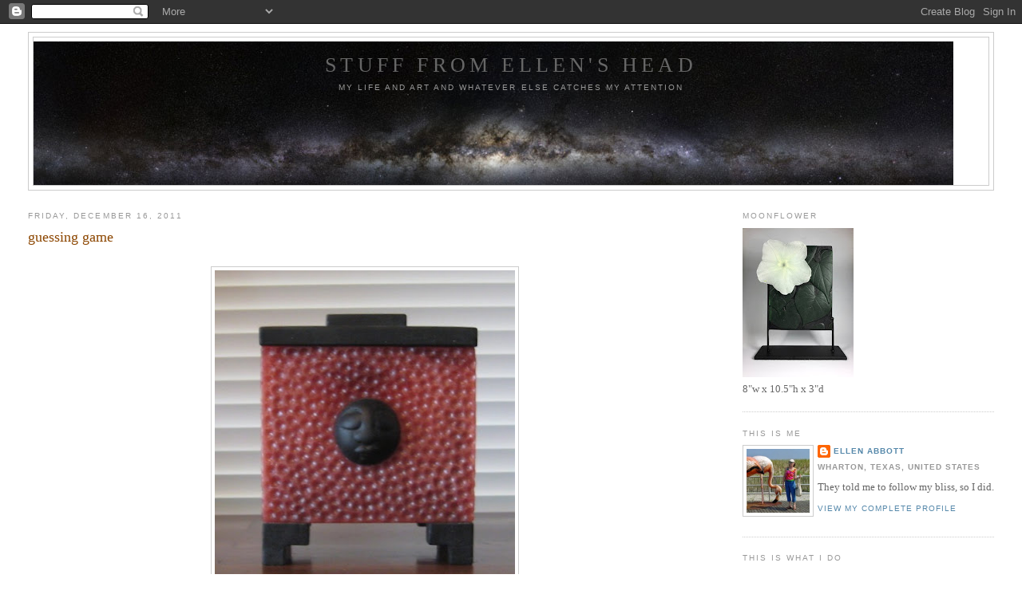

--- FILE ---
content_type: text/html; charset=UTF-8
request_url: https://ellenshead.blogspot.com/2011/12/guessing-game.html
body_size: 30717
content:
<!DOCTYPE html>
<html dir='ltr' xmlns='http://www.w3.org/1999/xhtml' xmlns:b='http://www.google.com/2005/gml/b' xmlns:data='http://www.google.com/2005/gml/data' xmlns:expr='http://www.google.com/2005/gml/expr'>
<head>
<link href='https://www.blogger.com/static/v1/widgets/2944754296-widget_css_bundle.css' rel='stylesheet' type='text/css'/>
<meta content='jfyY10akhiIK9_Yd6hnmm5lGHvK-DE5E8AcSxw_tyiw' name='google-site-verification'/>
<meta content='text/html; charset=UTF-8' http-equiv='Content-Type'/>
<meta content='blogger' name='generator'/>
<link href='https://ellenshead.blogspot.com/favicon.ico' rel='icon' type='image/x-icon'/>
<link href='https://ellenshead.blogspot.com/2011/12/guessing-game.html' rel='canonical'/>
<link rel="alternate" type="application/atom+xml" title="stuff from ellen&#39;s head - Atom" href="https://ellenshead.blogspot.com/feeds/posts/default" />
<link rel="alternate" type="application/rss+xml" title="stuff from ellen&#39;s head - RSS" href="https://ellenshead.blogspot.com/feeds/posts/default?alt=rss" />
<link rel="service.post" type="application/atom+xml" title="stuff from ellen&#39;s head - Atom" href="https://www.blogger.com/feeds/447321916012029979/posts/default" />

<link rel="alternate" type="application/atom+xml" title="stuff from ellen&#39;s head - Atom" href="https://ellenshead.blogspot.com/feeds/5853278390902369903/comments/default" />
<!--Can't find substitution for tag [blog.ieCssRetrofitLinks]-->
<link href='https://blogger.googleusercontent.com/img/b/R29vZ2xl/AVvXsEgn0bYyjCYR7LMTxUlFvuWBe3LMMGXLW8mzOGXqwKERNh1LDa97rddFo9g3WGavanxhyphenhyphenId3MY8B3nmN4SuMTi5QD-OP261f5ZXAQZgeZ_HihYlwmxSxgoubkwCmiA-hcRZIdZhVPNSU-do/s400/MB2.jpg' rel='image_src'/>
<meta content='https://ellenshead.blogspot.com/2011/12/guessing-game.html' property='og:url'/>
<meta content='guessing game' property='og:title'/>
<meta content='a blog about my life as an artist working in glass.' property='og:description'/>
<meta content='https://blogger.googleusercontent.com/img/b/R29vZ2xl/AVvXsEgn0bYyjCYR7LMTxUlFvuWBe3LMMGXLW8mzOGXqwKERNh1LDa97rddFo9g3WGavanxhyphenhyphenId3MY8B3nmN4SuMTi5QD-OP261f5ZXAQZgeZ_HihYlwmxSxgoubkwCmiA-hcRZIdZhVPNSU-do/w1200-h630-p-k-no-nu/MB2.jpg' property='og:image'/>
<title>stuff from ellen's head: guessing game</title>
<style id='page-skin-1' type='text/css'><!--
/*
-----------------------------------------------
Blogger Template Style
Name:     Minima Stretch
Designer: Douglas Bowman / Darren Delaye
URL:      www.stopdesign.com
Date:     26 Feb 2004
----------------------------------------------- */
/* Variable definitions
====================
<Variable name="bgcolor" description="Page Background Color"
type="color" default="#fff">
<Variable name="textcolor" description="Text Color"
type="color" default="#333">
<Variable name="linkcolor" description="Link Color"
type="color" default="#58a">
<Variable name="pagetitlecolor" description="Blog Title Color"
type="color" default="#666">
<Variable name="descriptioncolor" description="Blog Description Color"
type="color" default="#999">
<Variable name="titlecolor" description="Post Title Color"
type="color" default="#c60">
<Variable name="bordercolor" description="Border Color"
type="color" default="#ccc">
<Variable name="sidebarcolor" description="Sidebar Title Color"
type="color" default="#999">
<Variable name="sidebartextcolor" description="Sidebar Text Color"
type="color" default="#666">
<Variable name="visitedlinkcolor" description="Visited Link Color"
type="color" default="#999">
<Variable name="bodyfont" description="Text Font"
type="font" default="normal normal 100% Georgia, Serif">
<Variable name="headerfont" description="Sidebar Title Font"
type="font"
default="normal normal 78% 'Trebuchet MS',Trebuchet,Arial,Verdana,Sans-serif">
<Variable name="pagetitlefont" description="Blog Title Font"
type="font"
default="normal normal 200% Georgia, Serif">
<Variable name="descriptionfont" description="Blog Description Font"
type="font"
default="normal normal 78% 'Trebuchet MS', Trebuchet, Arial, Verdana, Sans-serif">
<Variable name="postfooterfont" description="Post Footer Font"
type="font"
default="normal normal 78% 'Trebuchet MS', Trebuchet, Arial, Verdana, Sans-serif">
<Variable name="startSide" description="Start side in blog language"
type="automatic" default="left">
<Variable name="endSide" description="End side in blog language"
type="automatic" default="right">
*/
/* Use this with templates/template-twocol.html */
body {
background:#ffffff;
margin:0;
color:#333333;
font:x-small Georgia Serif;
font-size/* */:/**/small;
font-size: /**/small;
text-align: center;
}
a:link {
color:#5588aa;
text-decoration:none;
}
a:visited {
color:#5588aa;
text-decoration:none;
}
a:hover {
color:#8c4600;
text-decoration:underline;
}
a img {
border-width:0;
}
/* Header
-----------------------------------------------
*/
#header-wrapper {
margin:0 2% 10px;
border:1px solid #cccccc;
}
#header {
margin: 5px;
border: 1px solid #cccccc;
text-align: center;
color:#666666;
}
#header-inner {
background-position: center;
margin-left: auto;
margin-right: auto;
}
#header h1 {
margin:5px 5px 0;
padding:15px 20px .25em;
line-height:1.2em;
text-transform:uppercase;
letter-spacing:.2em;
font: normal normal 200% Georgia, Serif;
}
#header a {
color:#666666;
text-decoration:none;
}
#header a:hover {
color:#666666;
}
#header .description {
margin:0 5px 5px;
padding:0 20px 15px;
text-transform:uppercase;
letter-spacing:.2em;
line-height: 1.4em;
font: normal normal 78% 'Trebuchet MS', Trebuchet, Arial, Verdana, Sans-serif;
color: #999999;
}
#header img {
margin-left: auto;
margin-right: auto;
}
/* Outer-Wrapper
----------------------------------------------- */
#outer-wrapper {
margin:0;
padding:10px;
text-align:left;
font: normal normal 100% Georgia, Serif;
}
#main-wrapper {
margin-left: 2%;
width: 67%;
float: left;
display: inline;       /* fix for doubling margin in IE */
word-wrap: break-word; /* fix for long text breaking sidebar float in IE */
overflow: hidden;      /* fix for long non-text content breaking IE sidebar float */
}
#sidebar-wrapper {
margin-right: 2%;
width: 25%;
float: right;
display: inline;       /* fix for doubling margin in IE */
word-wrap: break-word; /* fix for long text breaking sidebar float in IE */
overflow: hidden;      /* fix for long non-text content breaking IE sidebar float */
}
/* Headings
----------------------------------------------- */
h2 {
margin:1.5em 0 .75em;
font:normal normal 78% 'Trebuchet MS',Trebuchet,Arial,Verdana,Sans-serif;
line-height: 1.4em;
text-transform:uppercase;
letter-spacing:.2em;
color:#999999;
}
/* Posts
-----------------------------------------------
*/
h2.date-header {
margin:1.5em 0 .5em;
}
.post {
margin:.5em 0 1.5em;
border-bottom:1px dotted #cccccc;
padding-bottom:1.5em;
}
.post h3 {
margin:.25em 0 0;
padding:0 0 4px;
font-size:140%;
font-weight:normal;
line-height:1.4em;
color:#8c4600;
}
.post h3 a, .post h3 a:visited, .post h3 strong {
display:block;
text-decoration:none;
color:#8c4600;
font-weight:normal;
}
.post h3 strong, .post h3 a:hover {
color:#333333;
}
.post-body {
margin:0 0 .75em;
line-height:1.6em;
}
.post-body blockquote {
line-height:1.3em;
}
.post-footer {
margin: .75em 0;
color:#999999;
text-transform:uppercase;
letter-spacing:.1em;
font: normal normal 78% 'Trebuchet MS', Trebuchet, Arial, Verdana, Sans-serif;
line-height: 1.4em;
}
.comment-link {
margin-left:.6em;
}
.post img {
padding:4px;
border:1px solid #cccccc;
}
.post blockquote {
margin:1em 20px;
}
.post blockquote p {
margin:.75em 0;
}
/* Comments
----------------------------------------------- */
#comments h4 {
margin:1em 0;
font-weight: bold;
line-height: 1.4em;
text-transform:uppercase;
letter-spacing:.2em;
color: #999999;
}
#comments-block {
margin:1em 0 1.5em;
line-height:1.6em;
}
#comments-block .comment-author {
margin:.5em 0;
}
#comments-block .comment-body {
margin:.25em 0 0;
}
#comments-block .comment-footer {
margin:-.25em 0 2em;
line-height: 1.4em;
text-transform:uppercase;
letter-spacing:.1em;
}
#comments-block .comment-body p {
margin:0 0 .75em;
}
.deleted-comment {
font-style:italic;
color:gray;
}
.feed-links {
clear: both;
line-height: 2.5em;
}
#blog-pager-newer-link {
float: left;
}
#blog-pager-older-link {
float: right;
}
#blog-pager {
text-align: center;
}
/* Sidebar Content
----------------------------------------------- */
.sidebar {
color: #666666;
line-height: 1.5em;
}
.sidebar ul {
list-style:none;
margin:0 0 0;
padding:0 0 0;
}
.sidebar li {
margin:0;
padding-top:0;
padding-right:0;
padding-bottom:.25em;
padding-left:15px;
text-indent:-15px;
line-height:1.5em;
}
.sidebar .widget, .main .widget {
border-bottom:1px dotted #cccccc;
margin:0 0 1.5em;
padding:0 0 1.5em;
}
.main .Blog {
border-bottom-width: 0;
}
/* Profile
----------------------------------------------- */
.profile-img {
float: left;
margin-top: 0;
margin-right: 5px;
margin-bottom: 5px;
margin-left: 0;
padding: 4px;
border: 1px solid #cccccc;
}
.profile-data {
margin:0;
text-transform:uppercase;
letter-spacing:.1em;
font: normal normal 78% 'Trebuchet MS', Trebuchet, Arial, Verdana, Sans-serif;
color: #999999;
font-weight: bold;
line-height: 1.6em;
}
.profile-datablock {
margin:.5em 0 .5em;
}
.profile-textblock {
margin: 0.5em 0;
line-height: 1.6em;
}
.profile-link {
font: normal normal 78% 'Trebuchet MS', Trebuchet, Arial, Verdana, Sans-serif;
text-transform: uppercase;
letter-spacing: .1em;
}
/* Footer
----------------------------------------------- */
#footer {
width:660px;
clear:both;
margin:0 auto;
padding-top:15px;
line-height: 1.6em;
text-transform:uppercase;
letter-spacing:.1em;
text-align: center;
}

--></style>
<link href='https://www.blogger.com/dyn-css/authorization.css?targetBlogID=447321916012029979&amp;zx=fb4ca91c-c9e0-4eb2-aede-7ed1482a3477' media='none' onload='if(media!=&#39;all&#39;)media=&#39;all&#39;' rel='stylesheet'/><noscript><link href='https://www.blogger.com/dyn-css/authorization.css?targetBlogID=447321916012029979&amp;zx=fb4ca91c-c9e0-4eb2-aede-7ed1482a3477' rel='stylesheet'/></noscript>
<meta name='google-adsense-platform-account' content='ca-host-pub-1556223355139109'/>
<meta name='google-adsense-platform-domain' content='blogspot.com'/>

<link rel="stylesheet" href="https://fonts.googleapis.com/css2?display=swap&family=Lato"></head>
<body>
<div class='navbar section' id='navbar'><div class='widget Navbar' data-version='1' id='Navbar1'><script type="text/javascript">
    function setAttributeOnload(object, attribute, val) {
      if(window.addEventListener) {
        window.addEventListener('load',
          function(){ object[attribute] = val; }, false);
      } else {
        window.attachEvent('onload', function(){ object[attribute] = val; });
      }
    }
  </script>
<div id="navbar-iframe-container"></div>
<script type="text/javascript" src="https://apis.google.com/js/platform.js"></script>
<script type="text/javascript">
      gapi.load("gapi.iframes:gapi.iframes.style.bubble", function() {
        if (gapi.iframes && gapi.iframes.getContext) {
          gapi.iframes.getContext().openChild({
              url: 'https://www.blogger.com/navbar/447321916012029979?po\x3d5853278390902369903\x26origin\x3dhttps://ellenshead.blogspot.com',
              where: document.getElementById("navbar-iframe-container"),
              id: "navbar-iframe"
          });
        }
      });
    </script><script type="text/javascript">
(function() {
var script = document.createElement('script');
script.type = 'text/javascript';
script.src = '//pagead2.googlesyndication.com/pagead/js/google_top_exp.js';
var head = document.getElementsByTagName('head')[0];
if (head) {
head.appendChild(script);
}})();
</script>
</div></div>
<div id='outer-wrapper'><div id='wrap2'>
<!-- skip links for text browsers -->
<span id='skiplinks' style='display:none;'>
<a href='#main'>skip to main </a> |
      <a href='#sidebar'>skip to sidebar</a>
</span>
<div id='header-wrapper'>
<div class='header section' id='header'><div class='widget Header' data-version='1' id='Header1'>
<div id='header-inner' style='background-image: url("https://blogger.googleusercontent.com/img/b/R29vZ2xl/AVvXsEgVmw8wYns-SKcZ-y--7T5U_wl8fgzpZyJD13JaTnIJWlCLe2cD_Vdn9bPxf1vBAK8mE50cZv01GpqWva5Exx4xr6kUjzhsrHEE_Na4HIyi9V_CR_Rw0tWCrpReWVbQvYrHxF0Oc36PRac/s1600-r/newheader1.jpg"); background-position: left; min-height: 180px; _height: 180px; background-repeat: no-repeat; '>
<div class='titlewrapper' style='background: transparent'>
<h1 class='title' style='background: transparent; border-width: 0px'>
<a href='https://ellenshead.blogspot.com/'>
stuff from ellen's head
</a>
</h1>
</div>
<div class='descriptionwrapper'>
<p class='description'><span>my life and art and whatever else catches my attention</span></p>
</div>
</div>
</div></div>
</div>
<div id='content-wrapper'>
<div id='crosscol-wrapper' style='text-align:center'>
<div class='crosscol no-items section' id='crosscol'></div>
</div>
<div id='main-wrapper'>
<div class='main section' id='main'><div class='widget Blog' data-version='1' id='Blog1'>
<div class='blog-posts hfeed'>

          <div class="date-outer">
        
<h2 class='date-header'><span>Friday, December 16, 2011</span></h2>

          <div class="date-posts">
        
<div class='post-outer'>
<div class='post hentry uncustomized-post-template' itemprop='blogPost' itemscope='itemscope' itemtype='http://schema.org/BlogPosting'>
<meta content='https://blogger.googleusercontent.com/img/b/R29vZ2xl/AVvXsEgn0bYyjCYR7LMTxUlFvuWBe3LMMGXLW8mzOGXqwKERNh1LDa97rddFo9g3WGavanxhyphenhyphenId3MY8B3nmN4SuMTi5QD-OP261f5ZXAQZgeZ_HihYlwmxSxgoubkwCmiA-hcRZIdZhVPNSU-do/s400/MB2.jpg' itemprop='image_url'/>
<meta content='447321916012029979' itemprop='blogId'/>
<meta content='5853278390902369903' itemprop='postId'/>
<a name='5853278390902369903'></a>
<h3 class='post-title entry-title' itemprop='name'>
guessing game
</h3>
<div class='post-header'>
<div class='post-header-line-1'></div>
</div>
<div class='post-body entry-content' id='post-body-5853278390902369903' itemprop='description articleBody'>
<br />
<div class="separator" style="clear: both; text-align: center;">
<a href="https://blogger.googleusercontent.com/img/b/R29vZ2xl/AVvXsEgn0bYyjCYR7LMTxUlFvuWBe3LMMGXLW8mzOGXqwKERNh1LDa97rddFo9g3WGavanxhyphenhyphenId3MY8B3nmN4SuMTi5QD-OP261f5ZXAQZgeZ_HihYlwmxSxgoubkwCmiA-hcRZIdZhVPNSU-do/s1600/MB2.jpg" imageanchor="1" style="margin-left: 1em; margin-right: 1em;"><img border="0" height="400" src="https://blogger.googleusercontent.com/img/b/R29vZ2xl/AVvXsEgn0bYyjCYR7LMTxUlFvuWBe3LMMGXLW8mzOGXqwKERNh1LDa97rddFo9g3WGavanxhyphenhyphenId3MY8B3nmN4SuMTi5QD-OP261f5ZXAQZgeZ_HihYlwmxSxgoubkwCmiA-hcRZIdZhVPNSU-do/s400/MB2.jpg" width="376" /></a></div>
<div align="LEFT" style="margin-bottom: 0in;">
<span style="color: black;"><span style="font-family: Skia;"><span style="font-size: small;"><br /></span></span></span></div>
<div align="LEFT" style="margin-bottom: 0in;">
<span style="color: black;"><span style="font-family: Skia;"><span style="font-size: small;">Some
of you may remember that I have, over the months, been working on
several cast glass boxes, one of which I have referred to as the
Memory Box.  This piece has been in my head for years and this
particular effort is the second one.  The first try had some problems
in the way it cast but, more importantly, the colors, the design just
didn't work for me and I never finished it.  So now I finally have
the container, the box which I like very much, and I have been
struggling with the images that were to go inside.  </span></span></span>
</div>
<div align="LEFT" style="margin-bottom: 0in;">
<br /></div>
<div align="LEFT" style="margin-bottom: 0in;">
<span style="color: black;"><span style="font-family: Skia;"><span style="font-size: small;">I
took a workshop a couple of months ago at Hot Glass Houston with
Carrie Iverson who teaches a lithography method for printing on glass
using ink and glass powders and I left with the means to try it on my
own but never did actually dive in.  </span></span></span>
</div>
<div align="LEFT" style="margin-bottom: 0in;">
<br /></div>
<div align="LEFT" style="margin-bottom: 0in;">
<span style="color: black;"><span style="font-family: Skia;"><span style="font-size: small;">I
did, however, spend a quite a few hours on some images and got them
printed with the proper ink, and cut and pre-fired the glass blanks
for the images.</span></span></span></div>
<div align="LEFT" style="margin-bottom: 0in;">
<br /></div>
<div align="LEFT" style="margin-bottom: 0in;">
<span style="color: black;"><span style="font-family: Skia;"><span style="font-size: small;">You
may also remember that I took a one day refresher with Carrie at HGH
two weeks ago expecting to print out all my pre-fired pieces and then
some and then had the most frustrating day while all my expectations
were trashed.  I did finally, by the time I had to leave (early), get
the 10 pre-fired pieces printed and dusted with powder and ready to
be fired.</span></span></span></div>
<div align="LEFT" style="margin-bottom: 0in;">
<br /></div>
<div align="LEFT" style="margin-bottom: 0in;">
<span style="color: black;"><span style="font-family: Skia;"><span style="font-size: small;">Well,
one of the things I did whilst in the city this week was to go pick
up those pictures.  I'm delightfully surprised.  They came out much
better than I thought they would, though some of the images might be
a little hard to discern if you don't already know what they are.  </span></span></span>
</div>
<div align="LEFT" style="margin-bottom: 0in;">
<br /></div>
<div align="LEFT" style="margin-bottom: 0in;">
<span style="color: black;"><span style="font-family: Skia;"><span style="font-size: small;">So
I have prepared a little quiz for you all.  Below I have posted all
ten images and sized them, hopefully, so that they appear on your
screen close to their actual size which is 3 1/2&#8221; x 3 1/8&#8221;.</span></span></span></div>
<div align="LEFT" style="margin-bottom: 0in;">
<br /></div>
<div align="LEFT" style="margin-bottom: 0in;">
<span style="color: black;"><span style="font-family: Skia;"><span style="font-size: small;">Here
you can see how small and thin they are.</span></span></span></div>
<div align="LEFT" style="margin-bottom: 0in;">
<span style="color: black;"><span style="font-family: Skia;"><span style="font-size: small;"><br /></span></span></span></div>
<div class="separator" style="clear: both; text-align: center;">
<a href="https://blogger.googleusercontent.com/img/b/R29vZ2xl/AVvXsEgDvwFxB_n64xMvz0LqEtIISV2j4jZOcuyjeysR5qXr6JEXl80VLjStCxYex1W4NpyR4AQpEtLAQmLOBjeLPlFFGAZd6JSCPldfE0E_pZFK3VCoOJ6DszLauoXyHtQb_D0qS54ijkHiWnI/s1600/edge.jpg" imageanchor="1" style="margin-left: 1em; margin-right: 1em;"><img border="0" height="224" src="https://blogger.googleusercontent.com/img/b/R29vZ2xl/AVvXsEgDvwFxB_n64xMvz0LqEtIISV2j4jZOcuyjeysR5qXr6JEXl80VLjStCxYex1W4NpyR4AQpEtLAQmLOBjeLPlFFGAZd6JSCPldfE0E_pZFK3VCoOJ6DszLauoXyHtQb_D0qS54ijkHiWnI/s320/edge.jpg" width="320" /></a></div>
<div align="LEFT" style="margin-bottom: 0in;">
<br /></div>
<div align="LEFT" style="margin-bottom: 0in;">
<span style="color: black;"><span style="font-family: Skia;"><span style="font-size: small;">They
actually have some texture and a little sparkle that does not show up
in the pictures here (and they aren't actually quite as dark as in the images here) except for this one that I took with the flash.</span></span></span></div>
<div align="LEFT" style="margin-bottom: 0in;">
<span style="color: black;"><span style="font-family: Skia;"><span style="font-size: small;"><br /></span></span></span></div>
<div class="separator" style="clear: both; text-align: center;">
<a href="https://blogger.googleusercontent.com/img/b/R29vZ2xl/AVvXsEiUxxz3ZETis4S1o_qnA8zaL3r2ys84kgjYU9rQ1BNgpg9BEaqJ_fMI4lLSbbk5enFdSfpb4r6nwoMSmNsM4aH5q0BEq3zB-euE060IG1mZy6tvK3NXudLxNs77xXs4jD8JNGd1QpswQQc/s1600/shoeflash.jpg" imageanchor="1" style="margin-left: 1em; margin-right: 1em;"><img border="0" height="376" src="https://blogger.googleusercontent.com/img/b/R29vZ2xl/AVvXsEiUxxz3ZETis4S1o_qnA8zaL3r2ys84kgjYU9rQ1BNgpg9BEaqJ_fMI4lLSbbk5enFdSfpb4r6nwoMSmNsM4aH5q0BEq3zB-euE060IG1mZy6tvK3NXudLxNs77xXs4jD8JNGd1QpswQQc/s400/shoeflash.jpg" width="400" /></a></div>
<div align="LEFT" style="margin-bottom: 0in;">
<br /></div>
<div align="LEFT" style="margin-bottom: 0in;">
<span style="color: black;"><span style="font-family: Skia;"><span style="font-size: small;">So
here are the images, numbered 1 &#8211; 10.  Let me know if you know what
they are but please don't look at anyone else's answers first.  I
want uninfluenced first impressions.</span></span></span></div>
<div align="LEFT" style="margin-bottom: 0in;">
<span style="color: black;"><span style="font-family: Skia;"><span style="font-size: small;"><br /></span></span></span></div>
<div align="LEFT" style="margin-bottom: 0in;">
<span style="color: black;"><span style="font-family: Skia;"><span style="font-size: small;"><br /></span></span></span></div>
<div class="separator" style="clear: both; text-align: center;">
<a href="https://blogger.googleusercontent.com/img/b/R29vZ2xl/AVvXsEh7WtR3equ72tZWfCu-VZPnEUO98MYm9dFYyqiVc6EOXhXdF3ghSvKE1l67FivqeoNrSxCWGAGr_6-gGcDEputeX7RFc_m2mOBuA_P1CFmlionuQnF6UhGp1fZlUuOAVUxwiayCOeEIEFU/s1600/boulders.jpg" imageanchor="1" style="margin-left: 1em; margin-right: 1em;"><img border="0" src="https://blogger.googleusercontent.com/img/b/R29vZ2xl/AVvXsEh7WtR3equ72tZWfCu-VZPnEUO98MYm9dFYyqiVc6EOXhXdF3ghSvKE1l67FivqeoNrSxCWGAGr_6-gGcDEputeX7RFc_m2mOBuA_P1CFmlionuQnF6UhGp1fZlUuOAVUxwiayCOeEIEFU/s1600/boulders.jpg" /></a></div>
<div class="separator" style="clear: both; text-align: center;">
</div>
<div class="separator" style="clear: both; text-align: center;">
<span class="Apple-style-span" style="font-size: large;">#
1&nbsp;</span></div>
<div class="separator" style="clear: both; text-align: center;">
<span class="Apple-style-span" style="font-size: large;"><br /></span></div>
<div class="separator" style="clear: both; text-align: center;">
<a href="https://blogger.googleusercontent.com/img/b/R29vZ2xl/AVvXsEgAZuFfiFokV4gXHuBSZhbvWjE8xEqzmlY1Pyi_nf-j0K5hibCisZWnzzF9JxveWNe_FEKfxMmGAKNwJ2VK2YTXxoYdWn4DpzhxmpOhik24o9pwOVjzARlTbKcMn-RyDFqqVjAbVWL8MZU/s1600/cactus.jpg" imageanchor="1" style="margin-left: 1em; margin-right: 1em;"><img border="0" src="https://blogger.googleusercontent.com/img/b/R29vZ2xl/AVvXsEgAZuFfiFokV4gXHuBSZhbvWjE8xEqzmlY1Pyi_nf-j0K5hibCisZWnzzF9JxveWNe_FEKfxMmGAKNwJ2VK2YTXxoYdWn4DpzhxmpOhik24o9pwOVjzARlTbKcMn-RyDFqqVjAbVWL8MZU/s1600/cactus.jpg" /></a></div>
<div class="separator" style="clear: both; text-align: center;">
</div>
<div class="separator" style="clear: both; text-align: center;">
</div>
<div class="separator" style="clear: both; text-align: center;">
<span class="Apple-style-span" style="font-size: large;">#
2</span></div>
<div class="separator" style="clear: both; text-align: center;">
<span class="Apple-style-span" style="font-size: large;"><br /></span></div>
<div class="separator" style="clear: both; text-align: center;">
<a href="https://blogger.googleusercontent.com/img/b/R29vZ2xl/AVvXsEiz4mLVfuvLLtbKX7o1phVLNMGjevDWkKP4AeaJcsESNsxasbnOSc_WZBq3noo5MwUioymZLMfllZf09q-mH7JgxE2N6m_nWIlxHUmwZIm6itk94FflpR2IsR1Mm6faTVtw2vnNHN9ca-I/s1600/canoes.jpg" imageanchor="1" style="margin-left: 1em; margin-right: 1em;"><img border="0" src="https://blogger.googleusercontent.com/img/b/R29vZ2xl/AVvXsEiz4mLVfuvLLtbKX7o1phVLNMGjevDWkKP4AeaJcsESNsxasbnOSc_WZBq3noo5MwUioymZLMfllZf09q-mH7JgxE2N6m_nWIlxHUmwZIm6itk94FflpR2IsR1Mm6faTVtw2vnNHN9ca-I/s1600/canoes.jpg" /></a></div>
<div class="separator" style="clear: both; text-align: center;">
</div>
<div class="separator" style="clear: both; text-align: center;">
<span class="Apple-style-span" style="font-size: large;">#
3</span></div>
<div class="separator" style="clear: both; text-align: center;">
<span class="Apple-style-span" style="font-size: large;"><br /></span></div>
<div class="separator" style="clear: both; text-align: center;">
<a href="https://blogger.googleusercontent.com/img/b/R29vZ2xl/AVvXsEheZu7K0Xpnj-AKkeIIMxAHDBX7J92GECKlaqu1Q1kLQoMtIQeRv8VnCWQW0w3sYBxW_eJ4jDjlA7C2o2cf9-XLus5i4Um8BbsSHDGoyCJCO63BB2TB4kJ38gvm7fdb_ZBD_y_aaSrWHp0/s1600/clouds.jpg" imageanchor="1" style="margin-left: 1em; margin-right: 1em;"><img border="0" src="https://blogger.googleusercontent.com/img/b/R29vZ2xl/AVvXsEheZu7K0Xpnj-AKkeIIMxAHDBX7J92GECKlaqu1Q1kLQoMtIQeRv8VnCWQW0w3sYBxW_eJ4jDjlA7C2o2cf9-XLus5i4Um8BbsSHDGoyCJCO63BB2TB4kJ38gvm7fdb_ZBD_y_aaSrWHp0/s1600/clouds.jpg" /></a></div>
<div class="separator" style="clear: both; text-align: center;">
</div>
<div class="separator" style="clear: both; text-align: center;">
<span class="Apple-style-span" style="font-size: large;">#
4</span></div>
<br />
<div class="separator" style="clear: both; text-align: center;">
<a href="https://blogger.googleusercontent.com/img/b/R29vZ2xl/AVvXsEhict9qzVj_PW6-qBuK_iQxPWm8l4asVoL057lrqejKqdURbRzzBAuu-3HUuudBVhv8Lfu1Ir-yicTSgtpuH7xozWMfNP7XqzVi1ZBayA6yR3zxKr4JexO0MLSENBGczJeu7IO8-0skHfM/s1600/eggs.jpg" imageanchor="1" style="margin-left: 1em; margin-right: 1em;"><img border="0" src="https://blogger.googleusercontent.com/img/b/R29vZ2xl/AVvXsEhict9qzVj_PW6-qBuK_iQxPWm8l4asVoL057lrqejKqdURbRzzBAuu-3HUuudBVhv8Lfu1Ir-yicTSgtpuH7xozWMfNP7XqzVi1ZBayA6yR3zxKr4JexO0MLSENBGczJeu7IO8-0skHfM/s1600/eggs.jpg" /></a></div>
<div class="separator" style="clear: both; text-align: center;">
</div>
<div class="separator" style="clear: both; text-align: center;">
<span class="Apple-style-span" style="font-size: large;">#
5</span></div>
<br />
<div class="separator" style="clear: both; text-align: center;">
<a href="https://blogger.googleusercontent.com/img/b/R29vZ2xl/AVvXsEgvpuHY02qNMEsuff4e_u46Mwhkh5TEkxNCLIT1X0-XjW9rFRmSh7_ZJbDs9TKv8pI2ohCglQOVJvj7SzIRoJJ3hfp6hA9kI4ZVYiEdO6HZ5MKHyG_AcQ7NnfuqKavYWsGSsdeZDKiL3x4/s1600/flowers.jpg" imageanchor="1" style="margin-left: 1em; margin-right: 1em;"><img border="0" src="https://blogger.googleusercontent.com/img/b/R29vZ2xl/AVvXsEgvpuHY02qNMEsuff4e_u46Mwhkh5TEkxNCLIT1X0-XjW9rFRmSh7_ZJbDs9TKv8pI2ohCglQOVJvj7SzIRoJJ3hfp6hA9kI4ZVYiEdO6HZ5MKHyG_AcQ7NnfuqKavYWsGSsdeZDKiL3x4/s1600/flowers.jpg" /></a></div>
<div class="separator" style="clear: both; text-align: center;">
</div>
<div class="separator" style="clear: both; text-align: center;">
<span class="Apple-style-span" style="font-size: large;">#
6</span></div>
<br />
<div class="separator" style="clear: both; text-align: center;">
<a href="https://blogger.googleusercontent.com/img/b/R29vZ2xl/AVvXsEgo1-wV-tWjl2YOF08zTdMqRKDjWCN2pyzKKOoTqk4n76H_7eW6RwG_tyS0z_i81zV7rVELR3hKwscIzXezp0u_eIrrOGoTMNwrjW74J5xdJKmRSWuuoq4IMF2a2SVlP6ws0o14xrGWzyo/s1600/leaf.jpg" imageanchor="1" style="margin-left: 1em; margin-right: 1em;"><img border="0" src="https://blogger.googleusercontent.com/img/b/R29vZ2xl/AVvXsEgo1-wV-tWjl2YOF08zTdMqRKDjWCN2pyzKKOoTqk4n76H_7eW6RwG_tyS0z_i81zV7rVELR3hKwscIzXezp0u_eIrrOGoTMNwrjW74J5xdJKmRSWuuoq4IMF2a2SVlP6ws0o14xrGWzyo/s1600/leaf.jpg" /></a></div>
<div class="separator" style="clear: both; text-align: center;">
</div>
<div class="separator" style="clear: both; text-align: center;">
<span class="Apple-style-span" style="font-size: large;">#
7</span></div>
<br />
<div class="separator" style="clear: both; text-align: center;">
<a href="https://blogger.googleusercontent.com/img/b/R29vZ2xl/AVvXsEjDY8TiBhIHSq6ZE5Cn9bx3egx5lE5WWOmJn3-zVY-t5Ax3xJp-5QpXU_vkDlYQbJ73Js62fMkpDFgmGIXuhOCi3QcZ_pa1w3IZa5ap-RkXsbEpns1Rex59YO59qgXuxA1RrI0Sp1FN_gE/s1600/moth.jpg" imageanchor="1" style="margin-left: 1em; margin-right: 1em;"><img border="0" src="https://blogger.googleusercontent.com/img/b/R29vZ2xl/AVvXsEjDY8TiBhIHSq6ZE5Cn9bx3egx5lE5WWOmJn3-zVY-t5Ax3xJp-5QpXU_vkDlYQbJ73Js62fMkpDFgmGIXuhOCi3QcZ_pa1w3IZa5ap-RkXsbEpns1Rex59YO59qgXuxA1RrI0Sp1FN_gE/s1600/moth.jpg" /></a></div>
<div class="separator" style="clear: both; text-align: center;">
</div>
<div class="separator" style="clear: both; text-align: center;">
<span class="Apple-style-span" style="font-size: large;">#
8</span></div>
<br />
<div class="separator" style="clear: both; text-align: center;">
<a href="https://blogger.googleusercontent.com/img/b/R29vZ2xl/AVvXsEibEbZfZcuhlHCFWeBQlJT2rsrv5RsCV4eyhGEqiGx2Q_qOw1r4tuyFmrbXk9wX_HE118jGZUCTsn03YDGG4DpWSXOi1TtrDA4Eox1D2g8V5xCnwbu_kZvvWlT-DjgXXe8EYR1Iqg5i7NQ/s1600/river.jpg" imageanchor="1" style="margin-left: 1em; margin-right: 1em;"><img border="0" src="https://blogger.googleusercontent.com/img/b/R29vZ2xl/AVvXsEibEbZfZcuhlHCFWeBQlJT2rsrv5RsCV4eyhGEqiGx2Q_qOw1r4tuyFmrbXk9wX_HE118jGZUCTsn03YDGG4DpWSXOi1TtrDA4Eox1D2g8V5xCnwbu_kZvvWlT-DjgXXe8EYR1Iqg5i7NQ/s1600/river.jpg" /></a></div>
<div class="separator" style="clear: both; text-align: center;">
</div>
<div class="separator" style="clear: both; text-align: center;">
<span class="Apple-style-span" style="font-size: large;">#
9</span></div>
<br />
<div class="separator" style="clear: both; text-align: center;">
<a href="https://blogger.googleusercontent.com/img/b/R29vZ2xl/AVvXsEhQV1Hc62FZIIxn_pFONTpdyS6BbyJ2J_UM3E3uAAivqkIfFQWHmZk4qszP52Uoku-UXP3iobnYWojbJLmjtRdGFXTFigBWZzoce7GznlJqm7S4f-jfa4b9tQ4moyl4EXZhGozfL-MyoGo/s1600/shoe.jpg" imageanchor="1" style="margin-left: 1em; margin-right: 1em;"><img border="0" src="https://blogger.googleusercontent.com/img/b/R29vZ2xl/AVvXsEhQV1Hc62FZIIxn_pFONTpdyS6BbyJ2J_UM3E3uAAivqkIfFQWHmZk4qszP52Uoku-UXP3iobnYWojbJLmjtRdGFXTFigBWZzoce7GznlJqm7S4f-jfa4b9tQ4moyl4EXZhGozfL-MyoGo/s1600/shoe.jpg" /></a></div>
<div class="separator" style="clear: both; text-align: center;">
</div>
<div class="separator" style="clear: both; text-align: center;">
<span class="Apple-style-span" style="font-size: large;">#
10</span></div>
<div class="separator" style="clear: both; text-align: center;">
<br /></div>
<div class="separator" style="clear: both; text-align: center;">
<br /></div>
<div class="separator" style="clear: both; text-align: center;">
</div>
<div align="LEFT" style="margin-bottom: 0in;">
<span style="color: black;"><span style="font-family: Skia;"><span style="font-size: small;">And
one last pic of the box displaying one of the memories.</span></span></span></div>
<div align="LEFT" style="margin-bottom: 0in;">
<span style="color: black;"><span style="font-family: Skia;"><span style="font-size: small;"><br /></span></span></span></div>
<br />
<div class="separator" style="clear: both; text-align: center;">
<a href="https://blogger.googleusercontent.com/img/b/R29vZ2xl/AVvXsEiUzCD1Fr9_CI72VhifDUgbN1XW0aWJ9dT7IMXn_qFY6j7bqu0UAemLZ8SsgXUeYVzdnTWRocg-lLXw08TSQpg1Jrmbb5qZptGyuiODKEIQnGW2fkod6Lbtl1cmg-zWQxgvVtEm475tiKA/s1600/MB3.jpg" imageanchor="1" style="margin-left: 1em; margin-right: 1em;"><img border="0" height="400" src="https://blogger.googleusercontent.com/img/b/R29vZ2xl/AVvXsEiUzCD1Fr9_CI72VhifDUgbN1XW0aWJ9dT7IMXn_qFY6j7bqu0UAemLZ8SsgXUeYVzdnTWRocg-lLXw08TSQpg1Jrmbb5qZptGyuiODKEIQnGW2fkod6Lbtl1cmg-zWQxgvVtEm475tiKA/s400/MB3.jpg" width="292" /></a></div>
<div align="LEFT" style="margin-bottom: 0in;">
<span style="color: black;"><span style="font-family: Skia;"><span style="font-size: small;"><br /></span></span></span></div>
<div align="LEFT" style="margin-bottom: 0in;">
<span style="color: black;"><span style="font-family: Skia;"><span style="font-size: small;"><br /></span></span></span></div>
<div align="LEFT" style="margin-bottom: 0in;">
<span style="color: black;"><span style="font-family: Skia;"><span style="font-size: small;"><br /></span></span></span></div>
<div style='clear: both;'></div>
</div>
<div class='post-footer'>
<div class='post-footer-line post-footer-line-1'>
<span class='post-author vcard'>
Posted by
<span class='fn' itemprop='author' itemscope='itemscope' itemtype='http://schema.org/Person'>
<meta content='https://www.blogger.com/profile/00535475792150335186' itemprop='url'/>
<a class='g-profile' href='https://www.blogger.com/profile/00535475792150335186' rel='author' title='author profile'>
<span itemprop='name'>ellen abbott</span>
</a>
</span>
</span>
<span class='post-timestamp'>
at
<meta content='https://ellenshead.blogspot.com/2011/12/guessing-game.html' itemprop='url'/>
<a class='timestamp-link' href='https://ellenshead.blogspot.com/2011/12/guessing-game.html' rel='bookmark' title='permanent link'><abbr class='published' itemprop='datePublished' title='2011-12-16T12:40:00-06:00'>12:40&#8239;PM</abbr></a>
</span>
<span class='post-comment-link'>
</span>
<span class='post-icons'>
<span class='item-action'>
<a href='https://www.blogger.com/email-post/447321916012029979/5853278390902369903' title='Email Post'>
<img alt='' class='icon-action' height='13' src='https://resources.blogblog.com/img/icon18_email.gif' width='18'/>
</a>
</span>
<span class='item-control blog-admin pid-755662525'>
<a href='https://www.blogger.com/post-edit.g?blogID=447321916012029979&postID=5853278390902369903&from=pencil' title='Edit Post'>
<img alt='' class='icon-action' height='18' src='https://resources.blogblog.com/img/icon18_edit_allbkg.gif' width='18'/>
</a>
</span>
</span>
<div class='post-share-buttons goog-inline-block'>
</div>
</div>
<div class='post-footer-line post-footer-line-2'>
<span class='post-labels'>
Labels:
<a href='https://ellenshead.blogspot.com/search/label/art' rel='tag'>art</a>,
<a href='https://ellenshead.blogspot.com/search/label/craft' rel='tag'>craft</a>,
<a href='https://ellenshead.blogspot.com/search/label/making' rel='tag'>making</a>,
<a href='https://ellenshead.blogspot.com/search/label/pate%20de%20verre' rel='tag'>pate de verre</a>
</span>
</div>
<div class='post-footer-line post-footer-line-3'>
<span class='post-location'>
</span>
</div>
</div>
</div>
<div class='comments' id='comments'>
<a name='comments'></a>
<h4>19 comments:</h4>
<div class='comments-content'>
<script async='async' src='' type='text/javascript'></script>
<script type='text/javascript'>
    (function() {
      var items = null;
      var msgs = null;
      var config = {};

// <![CDATA[
      var cursor = null;
      if (items && items.length > 0) {
        cursor = parseInt(items[items.length - 1].timestamp) + 1;
      }

      var bodyFromEntry = function(entry) {
        var text = (entry &&
                    ((entry.content && entry.content.$t) ||
                     (entry.summary && entry.summary.$t))) ||
            '';
        if (entry && entry.gd$extendedProperty) {
          for (var k in entry.gd$extendedProperty) {
            if (entry.gd$extendedProperty[k].name == 'blogger.contentRemoved') {
              return '<span class="deleted-comment">' + text + '</span>';
            }
          }
        }
        return text;
      }

      var parse = function(data) {
        cursor = null;
        var comments = [];
        if (data && data.feed && data.feed.entry) {
          for (var i = 0, entry; entry = data.feed.entry[i]; i++) {
            var comment = {};
            // comment ID, parsed out of the original id format
            var id = /blog-(\d+).post-(\d+)/.exec(entry.id.$t);
            comment.id = id ? id[2] : null;
            comment.body = bodyFromEntry(entry);
            comment.timestamp = Date.parse(entry.published.$t) + '';
            if (entry.author && entry.author.constructor === Array) {
              var auth = entry.author[0];
              if (auth) {
                comment.author = {
                  name: (auth.name ? auth.name.$t : undefined),
                  profileUrl: (auth.uri ? auth.uri.$t : undefined),
                  avatarUrl: (auth.gd$image ? auth.gd$image.src : undefined)
                };
              }
            }
            if (entry.link) {
              if (entry.link[2]) {
                comment.link = comment.permalink = entry.link[2].href;
              }
              if (entry.link[3]) {
                var pid = /.*comments\/default\/(\d+)\?.*/.exec(entry.link[3].href);
                if (pid && pid[1]) {
                  comment.parentId = pid[1];
                }
              }
            }
            comment.deleteclass = 'item-control blog-admin';
            if (entry.gd$extendedProperty) {
              for (var k in entry.gd$extendedProperty) {
                if (entry.gd$extendedProperty[k].name == 'blogger.itemClass') {
                  comment.deleteclass += ' ' + entry.gd$extendedProperty[k].value;
                } else if (entry.gd$extendedProperty[k].name == 'blogger.displayTime') {
                  comment.displayTime = entry.gd$extendedProperty[k].value;
                }
              }
            }
            comments.push(comment);
          }
        }
        return comments;
      };

      var paginator = function(callback) {
        if (hasMore()) {
          var url = config.feed + '?alt=json&v=2&orderby=published&reverse=false&max-results=50';
          if (cursor) {
            url += '&published-min=' + new Date(cursor).toISOString();
          }
          window.bloggercomments = function(data) {
            var parsed = parse(data);
            cursor = parsed.length < 50 ? null
                : parseInt(parsed[parsed.length - 1].timestamp) + 1
            callback(parsed);
            window.bloggercomments = null;
          }
          url += '&callback=bloggercomments';
          var script = document.createElement('script');
          script.type = 'text/javascript';
          script.src = url;
          document.getElementsByTagName('head')[0].appendChild(script);
        }
      };
      var hasMore = function() {
        return !!cursor;
      };
      var getMeta = function(key, comment) {
        if ('iswriter' == key) {
          var matches = !!comment.author
              && comment.author.name == config.authorName
              && comment.author.profileUrl == config.authorUrl;
          return matches ? 'true' : '';
        } else if ('deletelink' == key) {
          return config.baseUri + '/comment/delete/'
               + config.blogId + '/' + comment.id;
        } else if ('deleteclass' == key) {
          return comment.deleteclass;
        }
        return '';
      };

      var replybox = null;
      var replyUrlParts = null;
      var replyParent = undefined;

      var onReply = function(commentId, domId) {
        if (replybox == null) {
          // lazily cache replybox, and adjust to suit this style:
          replybox = document.getElementById('comment-editor');
          if (replybox != null) {
            replybox.height = '250px';
            replybox.style.display = 'block';
            replyUrlParts = replybox.src.split('#');
          }
        }
        if (replybox && (commentId !== replyParent)) {
          replybox.src = '';
          document.getElementById(domId).insertBefore(replybox, null);
          replybox.src = replyUrlParts[0]
              + (commentId ? '&parentID=' + commentId : '')
              + '#' + replyUrlParts[1];
          replyParent = commentId;
        }
      };

      var hash = (window.location.hash || '#').substring(1);
      var startThread, targetComment;
      if (/^comment-form_/.test(hash)) {
        startThread = hash.substring('comment-form_'.length);
      } else if (/^c[0-9]+$/.test(hash)) {
        targetComment = hash.substring(1);
      }

      // Configure commenting API:
      var configJso = {
        'maxDepth': config.maxThreadDepth
      };
      var provider = {
        'id': config.postId,
        'data': items,
        'loadNext': paginator,
        'hasMore': hasMore,
        'getMeta': getMeta,
        'onReply': onReply,
        'rendered': true,
        'initComment': targetComment,
        'initReplyThread': startThread,
        'config': configJso,
        'messages': msgs
      };

      var render = function() {
        if (window.goog && window.goog.comments) {
          var holder = document.getElementById('comment-holder');
          window.goog.comments.render(holder, provider);
        }
      };

      // render now, or queue to render when library loads:
      if (window.goog && window.goog.comments) {
        render();
      } else {
        window.goog = window.goog || {};
        window.goog.comments = window.goog.comments || {};
        window.goog.comments.loadQueue = window.goog.comments.loadQueue || [];
        window.goog.comments.loadQueue.push(render);
      }
    })();
// ]]>
  </script>
<div id='comment-holder'>
<div class="comment-thread toplevel-thread"><ol id="top-ra"><li class="comment" id="c9094778227455523496"><div class="avatar-image-container"><img src="//blogger.googleusercontent.com/img/b/R29vZ2xl/AVvXsEjzz5MzN5qCRWiam_8jE_oqdDjCzTCNH7BTv6uPcVDeU4BCbPy7C9CNksopr9O0zPDvCJKIwNNHifU_JEDKGpvEndSUjoUCoATnEAwn_51ta7RAlVVFhxsifWuRil3jEA/s45-c/1AFABAC3-8AB7-4831-B9F1-8CBA46B8DDE5_1_201_a.jpeg" alt=""/></div><div class="comment-block"><div class="comment-header"><cite class="user"><a href="https://www.blogger.com/profile/03070050388987072100" rel="nofollow">Linda Sue</a></cite><span class="icon user "></span><span class="datetime secondary-text"><a rel="nofollow" href="https://ellenshead.blogspot.com/2011/12/guessing-game.html?showComment=1324061627314#c9094778227455523496">December 16, 2011 at 12:53&#8239;PM</a></span></div><p class="comment-content">What a cool box! <br>1- river rock<br>2-a kiss<br>3-asparagus<br>4-a teddy bear<br>5-eggs<br>6-caterpillar curled up in a blossom<br>7-leaf<br>8-moth<br>9- dead teddy bear<br>10- baby sneaker</p><span class="comment-actions secondary-text"><a class="comment-reply" target="_self" data-comment-id="9094778227455523496">Reply</a><span class="item-control blog-admin blog-admin pid-2013056910"><a target="_self" href="https://www.blogger.com/comment/delete/447321916012029979/9094778227455523496">Delete</a></span></span></div><div class="comment-replies"><div id="c9094778227455523496-rt" class="comment-thread inline-thread hidden"><span class="thread-toggle thread-expanded"><span class="thread-arrow"></span><span class="thread-count"><a target="_self">Replies</a></span></span><ol id="c9094778227455523496-ra" class="thread-chrome thread-expanded"><div></div><div id="c9094778227455523496-continue" class="continue"><a class="comment-reply" target="_self" data-comment-id="9094778227455523496">Reply</a></div></ol></div></div><div class="comment-replybox-single" id="c9094778227455523496-ce"></div></li><li class="comment" id="c6305543284030839960"><div class="avatar-image-container"><img src="//blogger.googleusercontent.com/img/b/R29vZ2xl/AVvXsEgHv-suwkdhVw2oy3zmYC_w5DL1_LEthAq30bjb2eh5xTc1hzH9sHOWpoCESgyoUbUnmB_ejk4WdCaYzUb-2xawdsI4yj98knKV1fOjyEcuyIImdoxcD_2cs_wASh1dCb0/s45-c/*" alt=""/></div><div class="comment-block"><div class="comment-header"><cite class="user"><a href="https://www.blogger.com/profile/05216669559770468403" rel="nofollow">Jennifer Tetlow</a></cite><span class="icon user "></span><span class="datetime secondary-text"><a rel="nofollow" href="https://ellenshead.blogspot.com/2011/12/guessing-game.html?showComment=1324062736425#c6305543284030839960">December 16, 2011 at 1:12&#8239;PM</a></span></div><p class="comment-content">Love these memories - so smokey and dreamy and open to interpretation.  Beautiful Ellen.</p><span class="comment-actions secondary-text"><a class="comment-reply" target="_self" data-comment-id="6305543284030839960">Reply</a><span class="item-control blog-admin blog-admin pid-1832198822"><a target="_self" href="https://www.blogger.com/comment/delete/447321916012029979/6305543284030839960">Delete</a></span></span></div><div class="comment-replies"><div id="c6305543284030839960-rt" class="comment-thread inline-thread hidden"><span class="thread-toggle thread-expanded"><span class="thread-arrow"></span><span class="thread-count"><a target="_self">Replies</a></span></span><ol id="c6305543284030839960-ra" class="thread-chrome thread-expanded"><div></div><div id="c6305543284030839960-continue" class="continue"><a class="comment-reply" target="_self" data-comment-id="6305543284030839960">Reply</a></div></ol></div></div><div class="comment-replybox-single" id="c6305543284030839960-ce"></div></li><li class="comment" id="c2069489831332683066"><div class="avatar-image-container"><img src="//blogger.googleusercontent.com/img/b/R29vZ2xl/AVvXsEhifWBwndUa0jp1YCX_OEGaOiRcK5StkEXZlTToalYfmdCKzsw7_rSxyfpa36N7VkkmYRkhN_WI500SMU5bm9aDa9KSI6NYA9_3gF8ix-dOZZcpDBFDL58VcVmIKEwg0Jk/s45-c/DSCN6953+-+Copy.JPG" alt=""/></div><div class="comment-block"><div class="comment-header"><cite class="user"><a href="https://www.blogger.com/profile/13641962051044162710" rel="nofollow">TexWisGirl</a></cite><span class="icon user "></span><span class="datetime secondary-text"><a rel="nofollow" href="https://ellenshead.blogspot.com/2011/12/guessing-game.html?showComment=1324063120325#c2069489831332683066">December 16, 2011 at 1:18&#8239;PM</a></span></div><p class="comment-content">some are a bit tough to guess whereas others are clear cut.  i really love that memory box, though!</p><span class="comment-actions secondary-text"><a class="comment-reply" target="_self" data-comment-id="2069489831332683066">Reply</a><span class="item-control blog-admin blog-admin pid-1871840791"><a target="_self" href="https://www.blogger.com/comment/delete/447321916012029979/2069489831332683066">Delete</a></span></span></div><div class="comment-replies"><div id="c2069489831332683066-rt" class="comment-thread inline-thread hidden"><span class="thread-toggle thread-expanded"><span class="thread-arrow"></span><span class="thread-count"><a target="_self">Replies</a></span></span><ol id="c2069489831332683066-ra" class="thread-chrome thread-expanded"><div></div><div id="c2069489831332683066-continue" class="continue"><a class="comment-reply" target="_self" data-comment-id="2069489831332683066">Reply</a></div></ol></div></div><div class="comment-replybox-single" id="c2069489831332683066-ce"></div></li><li class="comment" id="c7515090449238795415"><div class="avatar-image-container"><img src="//blogger.googleusercontent.com/img/b/R29vZ2xl/AVvXsEgD2-1D7NII3PgX2EILUGyIzwrJ86GkZkga7twxCCkbLx0FqICyselP6cfO-pcZoOOP7C1--9fZ0zf_VwY6lh39dUZ92WK3QmCINSHxYWxtLkwcFHu_g36MgIdwJ5X3Wvs/s45-c/JoanneDeMaio.jpg" alt=""/></div><div class="comment-block"><div class="comment-header"><cite class="user"><a href="https://www.blogger.com/profile/03972054718663959694" rel="nofollow">Joanne</a></cite><span class="icon user "></span><span class="datetime secondary-text"><a rel="nofollow" href="https://ellenshead.blogspot.com/2011/12/guessing-game.html?showComment=1324069333999#c7515090449238795415">December 16, 2011 at 3:02&#8239;PM</a></span></div><p class="comment-content">Okay, I&#39;m not looking at the other answer in my peripheral vision ...<br><br>1.  Hm, some type of stones in water?<br>2.  Don&#39;t know, I&#39;m at a loss :/<br>3.  Rowboats in water.<br>4.  Haven&#39;t a clue. Some animal?<br>5.  5 Eggs in a nest :)<br>6.  Pretty flowers :)<br>7.  A leaf?<br>8.  A moth.<br>9.  Some scenic view.<br>10. A baby shoe.<br><br>Did I win?</p><span class="comment-actions secondary-text"><a class="comment-reply" target="_self" data-comment-id="7515090449238795415">Reply</a><span class="item-control blog-admin blog-admin pid-1305873736"><a target="_self" href="https://www.blogger.com/comment/delete/447321916012029979/7515090449238795415">Delete</a></span></span></div><div class="comment-replies"><div id="c7515090449238795415-rt" class="comment-thread inline-thread hidden"><span class="thread-toggle thread-expanded"><span class="thread-arrow"></span><span class="thread-count"><a target="_self">Replies</a></span></span><ol id="c7515090449238795415-ra" class="thread-chrome thread-expanded"><div></div><div id="c7515090449238795415-continue" class="continue"><a class="comment-reply" target="_self" data-comment-id="7515090449238795415">Reply</a></div></ol></div></div><div class="comment-replybox-single" id="c7515090449238795415-ce"></div></li><li class="comment" id="c3250985549832021530"><div class="avatar-image-container"><img src="//www.blogger.com/img/blogger_logo_round_35.png" alt=""/></div><div class="comment-block"><div class="comment-header"><cite class="user"><a href="https://www.blogger.com/profile/09589622524456973822" rel="nofollow">OmaLindasOldeBaggsandStuftShirts</a></cite><span class="icon user "></span><span class="datetime secondary-text"><a rel="nofollow" href="https://ellenshead.blogspot.com/2011/12/guessing-game.html?showComment=1324077369755#c3250985549832021530">December 16, 2011 at 5:16&#8239;PM</a></span></div><p class="comment-content">super box<br>rocks<br>sweater<br>boats<br>????<br>nest with eggs<br>flowers<br>leaf<br>moth<br>dog<br>shoe<br>I of course am totally guessing on some, others are very clear.</p><span class="comment-actions secondary-text"><a class="comment-reply" target="_self" data-comment-id="3250985549832021530">Reply</a><span class="item-control blog-admin blog-admin pid-2094772438"><a target="_self" href="https://www.blogger.com/comment/delete/447321916012029979/3250985549832021530">Delete</a></span></span></div><div class="comment-replies"><div id="c3250985549832021530-rt" class="comment-thread inline-thread hidden"><span class="thread-toggle thread-expanded"><span class="thread-arrow"></span><span class="thread-count"><a target="_self">Replies</a></span></span><ol id="c3250985549832021530-ra" class="thread-chrome thread-expanded"><div></div><div id="c3250985549832021530-continue" class="continue"><a class="comment-reply" target="_self" data-comment-id="3250985549832021530">Reply</a></div></ol></div></div><div class="comment-replybox-single" id="c3250985549832021530-ce"></div></li><li class="comment" id="c33618608077467742"><div class="avatar-image-container"><img src="//blogger.googleusercontent.com/img/b/R29vZ2xl/AVvXsEhnX5pSZOg35Ko-DvhY-izjtfA2c1KJxMiYy_y8V0WFx3nUWEMX3jSj1Rzf0RSUan3gwLa7h1PynTQ8bHn24C8nnDVsavLRH4a56bXwxOp_n0xZLoYXa4qihVej39th1Og/s45-c/05-21.jpg" alt=""/></div><div class="comment-block"><div class="comment-header"><cite class="user"><a href="https://www.blogger.com/profile/07509037206264761261" rel="nofollow">The Bug</a></cite><span class="icon user "></span><span class="datetime secondary-text"><a rel="nofollow" href="https://ellenshead.blogspot.com/2011/12/guessing-game.html?showComment=1324079946496#c33618608077467742">December 16, 2011 at 5:59&#8239;PM</a></span></div><p class="comment-content">This was hard for me :(<br><br>#1: Sheep? Cotton? Stones in the river?; <br>#2: No idea; <br>#3: canoes; <br>#4: no idea; <br>#5: tree; <br>#6: flower; <br>#7: leaf; <br>#8: butterfly; <br>#9: mountain?; <br>#10: shoe!</p><span class="comment-actions secondary-text"><a class="comment-reply" target="_self" data-comment-id="33618608077467742">Reply</a><span class="item-control blog-admin blog-admin pid-728348117"><a target="_self" href="https://www.blogger.com/comment/delete/447321916012029979/33618608077467742">Delete</a></span></span></div><div class="comment-replies"><div id="c33618608077467742-rt" class="comment-thread inline-thread hidden"><span class="thread-toggle thread-expanded"><span class="thread-arrow"></span><span class="thread-count"><a target="_self">Replies</a></span></span><ol id="c33618608077467742-ra" class="thread-chrome thread-expanded"><div></div><div id="c33618608077467742-continue" class="continue"><a class="comment-reply" target="_self" data-comment-id="33618608077467742">Reply</a></div></ol></div></div><div class="comment-replybox-single" id="c33618608077467742-ce"></div></li><li class="comment" id="c508497353470870807"><div class="avatar-image-container"><img src="//www.blogger.com/img/blogger_logo_round_35.png" alt=""/></div><div class="comment-block"><div class="comment-header"><cite class="user"><a href="https://www.blogger.com/profile/02511953177053448513" rel="nofollow">Rubye Jack</a></cite><span class="icon user "></span><span class="datetime secondary-text"><a rel="nofollow" href="https://ellenshead.blogspot.com/2011/12/guessing-game.html?showComment=1324080917529#c508497353470870807">December 16, 2011 at 6:15&#8239;PM</a></span></div><p class="comment-content">1 - animals at pasture<br>2 - face of cow<br>3 - stems<br>4 - cow looking up<br>5 - eggs in a nest<br>6 - flowers<br>7 - leaf<br>8 - moth<br>9 - ocean breaking below cliffs<br>10 - tennis shoe<br><br>That was fun!<br><br>The box is great of course! The entire concept is great.</p><span class="comment-actions secondary-text"><a class="comment-reply" target="_self" data-comment-id="508497353470870807">Reply</a><span class="item-control blog-admin blog-admin pid-84952816"><a target="_self" href="https://www.blogger.com/comment/delete/447321916012029979/508497353470870807">Delete</a></span></span></div><div class="comment-replies"><div id="c508497353470870807-rt" class="comment-thread inline-thread hidden"><span class="thread-toggle thread-expanded"><span class="thread-arrow"></span><span class="thread-count"><a target="_self">Replies</a></span></span><ol id="c508497353470870807-ra" class="thread-chrome thread-expanded"><div></div><div id="c508497353470870807-continue" class="continue"><a class="comment-reply" target="_self" data-comment-id="508497353470870807">Reply</a></div></ol></div></div><div class="comment-replybox-single" id="c508497353470870807-ce"></div></li><li class="comment" id="c5818206167740196834"><div class="avatar-image-container"><img src="//resources.blogblog.com/img/blank.gif" alt=""/></div><div class="comment-block"><div class="comment-header"><cite class="user">Anonymous</cite><span class="icon user "></span><span class="datetime secondary-text"><a rel="nofollow" href="https://ellenshead.blogspot.com/2011/12/guessing-game.html?showComment=1324084171686#c5818206167740196834">December 16, 2011 at 7:09&#8239;PM</a></span></div><p class="comment-content">1. stepping stones in water<br>2. hops or somekind of grass seed heads<br>3. canoes or kayaks<br>4. frog head atop fluff<br>5 nest with eggs<br>6. flowers<br>7. patchy leaf<br>8. moth<br>9. plateau and river<br>10.child&#39;s shoe.</p><span class="comment-actions secondary-text"><a class="comment-reply" target="_self" data-comment-id="5818206167740196834">Reply</a><span class="item-control blog-admin blog-admin pid-1749082807"><a target="_self" href="https://www.blogger.com/comment/delete/447321916012029979/5818206167740196834">Delete</a></span></span></div><div class="comment-replies"><div id="c5818206167740196834-rt" class="comment-thread inline-thread hidden"><span class="thread-toggle thread-expanded"><span class="thread-arrow"></span><span class="thread-count"><a target="_self">Replies</a></span></span><ol id="c5818206167740196834-ra" class="thread-chrome thread-expanded"><div></div><div id="c5818206167740196834-continue" class="continue"><a class="comment-reply" target="_self" data-comment-id="5818206167740196834">Reply</a></div></ol></div></div><div class="comment-replybox-single" id="c5818206167740196834-ce"></div></li><li class="comment" id="c4583833131246634057"><div class="avatar-image-container"><img src="//blogger.googleusercontent.com/img/b/R29vZ2xl/AVvXsEiHFM05lop4bhjA_NDdTr5qjJYSzANUP5wubEmwvsKMzksfqUncUamdxznX2UANzCP6BR4AktsEzrMxP7Dtut8Ge2fTPAoir1bytQs4cziuDvelBEmL7nYj6nqdsAlDaeY/s45-c/*" alt=""/></div><div class="comment-block"><div class="comment-header"><cite class="user"><a href="https://www.blogger.com/profile/12787493532006658679" rel="nofollow">Hilary</a></cite><span class="icon user "></span><span class="datetime secondary-text"><a rel="nofollow" href="https://ellenshead.blogspot.com/2011/12/guessing-game.html?showComment=1324085596504#c4583833131246634057">December 16, 2011 at 7:33&#8239;PM</a></span></div><p class="comment-content">Oh fun.. I&#39;m writing down my thoughts while reading in Google Images.. so I won&#39;t be influenced by others.<br><br>1. Snow patches or rocks<br>2. No idea<br>3. Row boats on the water<br>4. A very tall frog<br>5. Eggs in a nest<br>6. Five petal flower(s)<br>7. Decaying leaf<br>8. Butterfly or moth<br>9. A black lab<br>10. A child&#39;s running shoe<br><br>And I recognize that face on the memory box. :)<br><br>Now to read the others...</p><span class="comment-actions secondary-text"><a class="comment-reply" target="_self" data-comment-id="4583833131246634057">Reply</a><span class="item-control blog-admin blog-admin pid-1602741741"><a target="_self" href="https://www.blogger.com/comment/delete/447321916012029979/4583833131246634057">Delete</a></span></span></div><div class="comment-replies"><div id="c4583833131246634057-rt" class="comment-thread inline-thread hidden"><span class="thread-toggle thread-expanded"><span class="thread-arrow"></span><span class="thread-count"><a target="_self">Replies</a></span></span><ol id="c4583833131246634057-ra" class="thread-chrome thread-expanded"><div></div><div id="c4583833131246634057-continue" class="continue"><a class="comment-reply" target="_self" data-comment-id="4583833131246634057">Reply</a></div></ol></div></div><div class="comment-replybox-single" id="c4583833131246634057-ce"></div></li><li class="comment" id="c7510558636187395381"><div class="avatar-image-container"><img src="//blogger.googleusercontent.com/img/b/R29vZ2xl/AVvXsEiCUcmzugslYZxf9kc07aEWUHKhIsIPVK98G5MMBjm5Lq2u0wuk_u-4ZKrg19unWu5P2a-qIGl2XGkmcPMWMB-v7pAU6ngnviKZpM1GMR6heB56eoiV74oJ0eszjnGY1rQ/s45-c/32266426_1824461610965951_1729084783180382208_n.jpg" alt=""/></div><div class="comment-block"><div class="comment-header"><cite class="user"><a href="https://www.blogger.com/profile/09548162534362532705" rel="nofollow">Out on the prairie</a></cite><span class="icon user "></span><span class="datetime secondary-text"><a rel="nofollow" href="https://ellenshead.blogspot.com/2011/12/guessing-game.html?showComment=1324094605942#c7510558636187395381">December 16, 2011 at 10:03&#8239;PM</a></span></div><p class="comment-content">1.brook<br>2.asparagus<br>3.Tapei<br>4.Ski slope<br>5.Birds nest with eggs<br>6.Passion flower<br>7.leaf<br>8.moth<br>9.seascape<br>10.baby shoe</p><span class="comment-actions secondary-text"><a class="comment-reply" target="_self" data-comment-id="7510558636187395381">Reply</a><span class="item-control blog-admin blog-admin pid-1374447751"><a target="_self" href="https://www.blogger.com/comment/delete/447321916012029979/7510558636187395381">Delete</a></span></span></div><div class="comment-replies"><div id="c7510558636187395381-rt" class="comment-thread inline-thread hidden"><span class="thread-toggle thread-expanded"><span class="thread-arrow"></span><span class="thread-count"><a target="_self">Replies</a></span></span><ol id="c7510558636187395381-ra" class="thread-chrome thread-expanded"><div></div><div id="c7510558636187395381-continue" class="continue"><a class="comment-reply" target="_self" data-comment-id="7510558636187395381">Reply</a></div></ol></div></div><div class="comment-replybox-single" id="c7510558636187395381-ce"></div></li><li class="comment" id="c2117699342444891465"><div class="avatar-image-container"><img src="//blogger.googleusercontent.com/img/b/R29vZ2xl/AVvXsEhJqaZl63u6yp1MD0mQoPziNWcPzEde4OuS3nDZvucRK0-Aut5g-MoAy0Tk_8rd29KYPaqiWf-PVm1f0Jw73DzqdTILx-fhb8M0I51DsMq1ucOGjUpKWhtRvdw5MTo8zZk/s45-c/logo.jpg" alt=""/></div><div class="comment-block"><div class="comment-header"><cite class="user"><a href="https://www.blogger.com/profile/03832671940615894037" rel="nofollow">VM Sehy Photography</a></cite><span class="icon user "></span><span class="datetime secondary-text"><a rel="nofollow" href="https://ellenshead.blogspot.com/2011/12/guessing-game.html?showComment=1324105122533#c2117699342444891465">December 17, 2011 at 12:58&#8239;AM</a></span></div><p class="comment-content">#1 Snow on sidewalk<br>#2 Masks<br>#3 Icy river<br>#4 Clouds<br>#5 Eggs in a nest<br>#6 Flowers<br>#7 Leaf<br>#8 Butterfly<br>#9 Cliffs near a valley<br>#10 Baby Shoe</p><span class="comment-actions secondary-text"><a class="comment-reply" target="_self" data-comment-id="2117699342444891465">Reply</a><span class="item-control blog-admin blog-admin pid-756171101"><a target="_self" href="https://www.blogger.com/comment/delete/447321916012029979/2117699342444891465">Delete</a></span></span></div><div class="comment-replies"><div id="c2117699342444891465-rt" class="comment-thread inline-thread hidden"><span class="thread-toggle thread-expanded"><span class="thread-arrow"></span><span class="thread-count"><a target="_self">Replies</a></span></span><ol id="c2117699342444891465-ra" class="thread-chrome thread-expanded"><div></div><div id="c2117699342444891465-continue" class="continue"><a class="comment-reply" target="_self" data-comment-id="2117699342444891465">Reply</a></div></ol></div></div><div class="comment-replybox-single" id="c2117699342444891465-ce"></div></li><li class="comment" id="c3601535991635474111"><div class="avatar-image-container"><img src="//resources.blogblog.com/img/blank.gif" alt=""/></div><div class="comment-block"><div class="comment-header"><cite class="user">Anonymous</cite><span class="icon user "></span><span class="datetime secondary-text"><a rel="nofollow" href="https://ellenshead.blogspot.com/2011/12/guessing-game.html?showComment=1324122960714#c3601535991635474111">December 17, 2011 at 5:56&#8239;AM</a></span></div><p class="comment-content">OK I just wrote down the first thought (without looking at the other comments)<br><br>A tray of iced muffins<br>Sunflower head<br>Hair folicle<br>Lilies<br>Eggs in a nest<br>Flower<br>Lilypad<br>Butterfly<br>Mountain and valley<br>Baby shoe<br><br>Some I know must be right ...</p><span class="comment-actions secondary-text"><a class="comment-reply" target="_self" data-comment-id="3601535991635474111">Reply</a><span class="item-control blog-admin blog-admin pid-1749082807"><a target="_self" href="https://www.blogger.com/comment/delete/447321916012029979/3601535991635474111">Delete</a></span></span></div><div class="comment-replies"><div id="c3601535991635474111-rt" class="comment-thread inline-thread hidden"><span class="thread-toggle thread-expanded"><span class="thread-arrow"></span><span class="thread-count"><a target="_self">Replies</a></span></span><ol id="c3601535991635474111-ra" class="thread-chrome thread-expanded"><div></div><div id="c3601535991635474111-continue" class="continue"><a class="comment-reply" target="_self" data-comment-id="3601535991635474111">Reply</a></div></ol></div></div><div class="comment-replybox-single" id="c3601535991635474111-ce"></div></li><li class="comment" id="c6590126243446415890"><div class="avatar-image-container"><img src="//blogger.googleusercontent.com/img/b/R29vZ2xl/AVvXsEgydecgg9dvNsvR9wNT9zZkKs4-pZZEPH8iLwwVEAi9-_YcfRxS-Cd7bThAcc-8vhsIA_4hHPtzwBJhU8LGQeHfOn4Z_JTBNL9SGtaNwecx8SOfN1yy6CvExlUPkL8AhTk/s45-c/*" alt=""/></div><div class="comment-block"><div class="comment-header"><cite class="user"><a href="https://www.blogger.com/profile/09834682329952369721" rel="nofollow">Joanne Noragon</a></cite><span class="icon user "></span><span class="datetime secondary-text"><a rel="nofollow" href="https://ellenshead.blogspot.com/2011/12/guessing-game.html?showComment=1324132546145#c6590126243446415890">December 17, 2011 at 8:35&#8239;AM</a></span></div><p class="comment-content">1 Rocks<br>2 Dogs<br>3 Sticks<br>4 Whatever I want<br>5 Eggs<br>6 Flowers<br>7 Same as 4<br>8 Moth<br>9 Same as 4 and 7<br>10 Child&#39;s sneaker<br><br>Great box and so are the memories.</p><span class="comment-actions secondary-text"><a class="comment-reply" target="_self" data-comment-id="6590126243446415890">Reply</a><span class="item-control blog-admin blog-admin pid-638698672"><a target="_self" href="https://www.blogger.com/comment/delete/447321916012029979/6590126243446415890">Delete</a></span></span></div><div class="comment-replies"><div id="c6590126243446415890-rt" class="comment-thread inline-thread hidden"><span class="thread-toggle thread-expanded"><span class="thread-arrow"></span><span class="thread-count"><a target="_self">Replies</a></span></span><ol id="c6590126243446415890-ra" class="thread-chrome thread-expanded"><div></div><div id="c6590126243446415890-continue" class="continue"><a class="comment-reply" target="_self" data-comment-id="6590126243446415890">Reply</a></div></ol></div></div><div class="comment-replybox-single" id="c6590126243446415890-ce"></div></li><li class="comment" id="c7428540350915650903"><div class="avatar-image-container"><img src="//www.blogger.com/img/blogger_logo_round_35.png" alt=""/></div><div class="comment-block"><div class="comment-header"><cite class="user"><a href="https://www.blogger.com/profile/05299288406218968621" rel="nofollow">Sueann</a></cite><span class="icon user "></span><span class="datetime secondary-text"><a rel="nofollow" href="https://ellenshead.blogspot.com/2011/12/guessing-game.html?showComment=1324133363406#c7428540350915650903">December 17, 2011 at 8:49&#8239;AM</a></span></div><p class="comment-content">I love love love the box!!<br>And the images are beautiful.  Definitely ethereal.<br>5 is a nest with eggs<br>10 is baby sneaker<br>8 is moth or butterfly<br><br>That is the ones I could make out.  Ha!<br>Hugs<br>SueAnn</p><span class="comment-actions secondary-text"><a class="comment-reply" target="_self" data-comment-id="7428540350915650903">Reply</a><span class="item-control blog-admin blog-admin pid-906745377"><a target="_self" href="https://www.blogger.com/comment/delete/447321916012029979/7428540350915650903">Delete</a></span></span></div><div class="comment-replies"><div id="c7428540350915650903-rt" class="comment-thread inline-thread hidden"><span class="thread-toggle thread-expanded"><span class="thread-arrow"></span><span class="thread-count"><a target="_self">Replies</a></span></span><ol id="c7428540350915650903-ra" class="thread-chrome thread-expanded"><div></div><div id="c7428540350915650903-continue" class="continue"><a class="comment-reply" target="_self" data-comment-id="7428540350915650903">Reply</a></div></ol></div></div><div class="comment-replybox-single" id="c7428540350915650903-ce"></div></li><li class="comment" id="c5648133280327716923"><div class="avatar-image-container"><img src="//blogger.googleusercontent.com/img/b/R29vZ2xl/AVvXsEi7aXHzvRdEOkRQlS9TQPIOuUp2HxxEnr3pHCf0X8WCixj1zQvA7Y80wT8UXIBb_sTv3Ao1bs9S21EaD8JMsoG2e_Py4GfvU0R0gH6AdhWRSu97ttGBtxzqPnILscPTxSc/s45-c/IMG_2737.JPG" alt=""/></div><div class="comment-block"><div class="comment-header"><cite class="user"><a href="https://www.blogger.com/profile/13178290697351352495" rel="nofollow">Nancy</a></cite><span class="icon user "></span><span class="datetime secondary-text"><a rel="nofollow" href="https://ellenshead.blogspot.com/2011/12/guessing-game.html?showComment=1324134818089#c5648133280327716923">December 17, 2011 at 9:13&#8239;AM</a></span></div><p class="comment-content">1. baby shoe<br>2. boats<br>3. unknown<br>4. cow<br>5. eggs<br>6. flower<br>7. leaf<br>8. butterfly<br>9. cove<br>10. shoe<br><br>How did I do?? Love the box.</p><span class="comment-actions secondary-text"><a class="comment-reply" target="_self" data-comment-id="5648133280327716923">Reply</a><span class="item-control blog-admin blog-admin pid-2099576922"><a target="_self" href="https://www.blogger.com/comment/delete/447321916012029979/5648133280327716923">Delete</a></span></span></div><div class="comment-replies"><div id="c5648133280327716923-rt" class="comment-thread inline-thread hidden"><span class="thread-toggle thread-expanded"><span class="thread-arrow"></span><span class="thread-count"><a target="_self">Replies</a></span></span><ol id="c5648133280327716923-ra" class="thread-chrome thread-expanded"><div></div><div id="c5648133280327716923-continue" class="continue"><a class="comment-reply" target="_self" data-comment-id="5648133280327716923">Reply</a></div></ol></div></div><div class="comment-replybox-single" id="c5648133280327716923-ce"></div></li><li class="comment" id="c4103790938332462204"><div class="avatar-image-container"><img src="//blogger.googleusercontent.com/img/b/R29vZ2xl/AVvXsEiPcaKiYyNeXx1iSyFgW4WW74HIwQJKuX30jJu9AnC6fJUfz4uImpsxZEQ5P1oHIl-9b8pAD0lBQqNltqz9oVrPtTvqKdsj2nwTJnOjxGNmMpUmiW2T2HHyyaL-GjBrPA/s45-c/Sari+Head+Shot.JPG" alt=""/></div><div class="comment-block"><div class="comment-header"><cite class="user"><a href="https://www.blogger.com/profile/14703748547994069092" rel="nofollow">Butternut Squash</a></cite><span class="icon user "></span><span class="datetime secondary-text"><a rel="nofollow" href="https://ellenshead.blogspot.com/2011/12/guessing-game.html?showComment=1324169120296#c4103790938332462204">December 17, 2011 at 6:45&#8239;PM</a></span></div><p class="comment-content">Man are these cool!<br>1-Stepping stones<br>2-Crowd of people from above<br>3-canoe on a river<br>4-clouds in the sky<br>5-robin eggs<br>6-flowers<br>7-leaf<br>8-moth<br>9-coast line<br>10-child&#39;s shoe</p><span class="comment-actions secondary-text"><a class="comment-reply" target="_self" data-comment-id="4103790938332462204">Reply</a><span class="item-control blog-admin blog-admin pid-970000654"><a target="_self" href="https://www.blogger.com/comment/delete/447321916012029979/4103790938332462204">Delete</a></span></span></div><div class="comment-replies"><div id="c4103790938332462204-rt" class="comment-thread inline-thread hidden"><span class="thread-toggle thread-expanded"><span class="thread-arrow"></span><span class="thread-count"><a target="_self">Replies</a></span></span><ol id="c4103790938332462204-ra" class="thread-chrome thread-expanded"><div></div><div id="c4103790938332462204-continue" class="continue"><a class="comment-reply" target="_self" data-comment-id="4103790938332462204">Reply</a></div></ol></div></div><div class="comment-replybox-single" id="c4103790938332462204-ce"></div></li><li class="comment" id="c516586772094616348"><div class="avatar-image-container"><img src="//blogger.googleusercontent.com/img/b/R29vZ2xl/AVvXsEj8siPTfM9KUFDi9NreNym8OCXTypGyF3c6OlQvmPyOEJUOkl09tstlG34qxHNT5B5y35vOWvSZVkWhePwEoCa0hfG4cXKYUkvpBpG5daACq0A4JKP85YYKfuFt0dlWHA/s45-c/P3040015.jpg" alt=""/></div><div class="comment-block"><div class="comment-header"><cite class="user"><a href="https://www.blogger.com/profile/14132104804524716898" rel="nofollow">steven</a></cite><span class="icon user "></span><span class="datetime secondary-text"><a rel="nofollow" href="https://ellenshead.blogspot.com/2011/12/guessing-game.html?showComment=1324215624888#c516586772094616348">December 18, 2011 at 7:40&#8239;AM</a></span></div><p class="comment-content">ellen i love their smokey vagueness and don&#39;t want to pin the less obvious ones to an object. wow!!! really wow!!!   steven</p><span class="comment-actions secondary-text"><a class="comment-reply" target="_self" data-comment-id="516586772094616348">Reply</a><span class="item-control blog-admin blog-admin pid-218778586"><a target="_self" href="https://www.blogger.com/comment/delete/447321916012029979/516586772094616348">Delete</a></span></span></div><div class="comment-replies"><div id="c516586772094616348-rt" class="comment-thread inline-thread hidden"><span class="thread-toggle thread-expanded"><span class="thread-arrow"></span><span class="thread-count"><a target="_self">Replies</a></span></span><ol id="c516586772094616348-ra" class="thread-chrome thread-expanded"><div></div><div id="c516586772094616348-continue" class="continue"><a class="comment-reply" target="_self" data-comment-id="516586772094616348">Reply</a></div></ol></div></div><div class="comment-replybox-single" id="c516586772094616348-ce"></div></li><li class="comment" id="c4025817349208074943"><div class="avatar-image-container"><img src="//blogger.googleusercontent.com/img/b/R29vZ2xl/AVvXsEgGQwiycvnjVG28-gOuP6yZFSG0tiaAIlzGaTIvTjHEYxALsOCZz32VOKkPMHrfcHGKE7lNAdGfj-UAD4Qnnj8r9vUn0xR1N3SN2fzeuzsNISR9OlRuk86NBvLiEuE49g/s45-c/me.jpg" alt=""/></div><div class="comment-block"><div class="comment-header"><cite class="user"><a href="https://www.blogger.com/profile/13076092659507965666" rel="nofollow">Reya Mellicker</a></cite><span class="icon user "></span><span class="datetime secondary-text"><a rel="nofollow" href="https://ellenshead.blogspot.com/2011/12/guessing-game.html?showComment=1324217751265#c4025817349208074943">December 18, 2011 at 8:15&#8239;AM</a></span></div><p class="comment-content">These are so cool!<br><br>They&#39;re perfect as memories, a little fuzzy but definitely present. You&#39;re an incredible artist Ellen.</p><span class="comment-actions secondary-text"><a class="comment-reply" target="_self" data-comment-id="4025817349208074943">Reply</a><span class="item-control blog-admin blog-admin pid-918724127"><a target="_self" href="https://www.blogger.com/comment/delete/447321916012029979/4025817349208074943">Delete</a></span></span></div><div class="comment-replies"><div id="c4025817349208074943-rt" class="comment-thread inline-thread hidden"><span class="thread-toggle thread-expanded"><span class="thread-arrow"></span><span class="thread-count"><a target="_self">Replies</a></span></span><ol id="c4025817349208074943-ra" class="thread-chrome thread-expanded"><div></div><div id="c4025817349208074943-continue" class="continue"><a class="comment-reply" target="_self" data-comment-id="4025817349208074943">Reply</a></div></ol></div></div><div class="comment-replybox-single" id="c4025817349208074943-ce"></div></li><li class="comment" id="c7593340551248418246"><div class="avatar-image-container"><img src="//2.bp.blogspot.com/-ZH-KSuKavxw/ZSN6lG6wBRI/AAAAAAAAA5k/-rs_PP8OXdog0NlduoHb-nZWjaTsy0OewCK4BGAYYCw/s35/muchaavatar.jpg" alt=""/></div><div class="comment-block"><div class="comment-header"><cite class="user"><a href="https://www.blogger.com/profile/16284698314697628805" rel="nofollow">shoreacres</a></cite><span class="icon user "></span><span class="datetime secondary-text"><a rel="nofollow" href="https://ellenshead.blogspot.com/2011/12/guessing-game.html?showComment=1324220923180#c7593340551248418246">December 18, 2011 at 9:08&#8239;AM</a></span></div><p class="comment-content">It&#39;s a Rorschach test! I do love the concept of the box and the way the images are displayed. Here&#39;s my list:<br><br>1. stepping stones<br>2. chickens<br>3. ocean tide<br>4. ?????<br>5. bird&#39;s nest with eggs<br>6. flowers<br>7. leaf<br>8. butterfly<br>9. ocean cliffs<br>10. shoe</p><span class="comment-actions secondary-text"><a class="comment-reply" target="_self" data-comment-id="7593340551248418246">Reply</a><span class="item-control blog-admin blog-admin pid-1666778725"><a target="_self" href="https://www.blogger.com/comment/delete/447321916012029979/7593340551248418246">Delete</a></span></span></div><div class="comment-replies"><div id="c7593340551248418246-rt" class="comment-thread inline-thread hidden"><span class="thread-toggle thread-expanded"><span class="thread-arrow"></span><span class="thread-count"><a target="_self">Replies</a></span></span><ol id="c7593340551248418246-ra" class="thread-chrome thread-expanded"><div></div><div id="c7593340551248418246-continue" class="continue"><a class="comment-reply" target="_self" data-comment-id="7593340551248418246">Reply</a></div></ol></div></div><div class="comment-replybox-single" id="c7593340551248418246-ce"></div></li></ol><div id="top-continue" class="continue"><a class="comment-reply" target="_self">Add comment</a></div><div class="comment-replybox-thread" id="top-ce"></div><div class="loadmore hidden" data-post-id="5853278390902369903"><a target="_self">Load more...</a></div></div>
</div>
</div>
<p class='comment-footer'>
<div class='comment-form'>
<a name='comment-form'></a>
<p>I opened my big mouth, now it&#39;s your turn.<br /><br /></p>
<a href='https://www.blogger.com/comment/frame/447321916012029979?po=5853278390902369903&hl=en&saa=85391&origin=https://ellenshead.blogspot.com' id='comment-editor-src'></a>
<iframe allowtransparency='true' class='blogger-iframe-colorize blogger-comment-from-post' frameborder='0' height='410px' id='comment-editor' name='comment-editor' src='' width='100%'></iframe>
<script src='https://www.blogger.com/static/v1/jsbin/2830521187-comment_from_post_iframe.js' type='text/javascript'></script>
<script type='text/javascript'>
      BLOG_CMT_createIframe('https://www.blogger.com/rpc_relay.html');
    </script>
</div>
</p>
<div id='backlinks-container'>
<div id='Blog1_backlinks-container'>
</div>
</div>
</div>
</div>

        </div></div>
      
</div>
<div class='blog-pager' id='blog-pager'>
<span id='blog-pager-newer-link'>
<a class='blog-pager-newer-link' href='https://ellenshead.blogspot.com/2011/12/answers.html' id='Blog1_blog-pager-newer-link' title='Newer Post'>Newer Post</a>
</span>
<span id='blog-pager-older-link'>
<a class='blog-pager-older-link' href='https://ellenshead.blogspot.com/2011/12/enough-cold-for-color.html' id='Blog1_blog-pager-older-link' title='Older Post'>Older Post</a>
</span>
<a class='home-link' href='https://ellenshead.blogspot.com/'>Home</a>
</div>
<div class='clear'></div>
<div class='post-feeds'>
<div class='feed-links'>
Subscribe to:
<a class='feed-link' href='https://ellenshead.blogspot.com/feeds/5853278390902369903/comments/default' target='_blank' type='application/atom+xml'>Post Comments (Atom)</a>
</div>
</div>
</div></div>
</div>
<div id='sidebar-wrapper'>
<div class='sidebar section' id='sidebar'><div class='widget Image' data-version='1' id='Image1'>
<h2>Moonflower</h2>
<div class='widget-content'>
<img alt='Moonflower' height='187' id='Image1_img' src='https://blogger.googleusercontent.com/img/b/R29vZ2xl/AVvXsEjiIwWz6Fy4r28FV98MpdbZ5oGbG9Qr8MlZ221JVoDJkywByGFlNKYdZR-jB04-SXjCIf-Fuu3RfzqKYTc056vt3q5aJwKfsW5OV8SCTSyMj_wMOESE6VkzsAfc0qeujZKRxa00nRJfclc/s187/moonflower+copy.jpg' width='139'/>
<br/>
<span class='caption'>8"w x 10.5"h x 3"d</span>
</div>
<div class='clear'></div>
</div><div class='widget Profile' data-version='1' id='Profile2'>
<h2>this is me</h2>
<div class='widget-content'>
<a href='https://www.blogger.com/profile/00535475792150335186'><img alt='My photo' class='profile-img' height='80' src='//blogger.googleusercontent.com/img/b/R29vZ2xl/AVvXsEhlfqCZFdNr7zUoozCanU964w1WFdhPsIg_ggt8UACcpYts3W16knnQlf4P4Ba97ADvHuxJaETllYthvC-F8VgxxfO5Y5Rl-0BKz21yDLCFxE3NcgcrpxgWodccXP0Cbg/s1600/*' width='79'/></a>
<dl class='profile-datablock'>
<dt class='profile-data'>
<a class='profile-name-link g-profile' href='https://www.blogger.com/profile/00535475792150335186' rel='author' style='background-image: url(//www.blogger.com/img/logo-16.png);'>
ellen abbott
</a>
</dt>
<dd class='profile-data'>Wharton, Texas, United States</dd>
<dd class='profile-textblock'>They told me to follow my bliss, so I did.</dd>
</dl>
<a class='profile-link' href='https://www.blogger.com/profile/00535475792150335186' rel='author'>View my complete profile</a>
<div class='clear'></div>
</div>
</div><div class='widget LinkList' data-version='1' id='LinkList1'>
<h2>this is what I do</h2>
<div class='widget-content'>
<ul>
<li><a href='http://www.emstudioglass.com/'>http://www.emstudioglass.com</a></li>
</ul>
<div class='clear'></div>
</div>
</div><div class='widget Followers' data-version='1' id='Followers1'>
<h2 class='title'>those who get it</h2>
<div class='widget-content'>
<div id='Followers1-wrapper'>
<div style='margin-right:2px;'>
<div><script type="text/javascript" src="https://apis.google.com/js/platform.js"></script>
<div id="followers-iframe-container"></div>
<script type="text/javascript">
    window.followersIframe = null;
    function followersIframeOpen(url) {
      gapi.load("gapi.iframes", function() {
        if (gapi.iframes && gapi.iframes.getContext) {
          window.followersIframe = gapi.iframes.getContext().openChild({
            url: url,
            where: document.getElementById("followers-iframe-container"),
            messageHandlersFilter: gapi.iframes.CROSS_ORIGIN_IFRAMES_FILTER,
            messageHandlers: {
              '_ready': function(obj) {
                window.followersIframe.getIframeEl().height = obj.height;
              },
              'reset': function() {
                window.followersIframe.close();
                followersIframeOpen("https://www.blogger.com/followers/frame/447321916012029979?colors\x3dCgt0cmFuc3BhcmVudBILdHJhbnNwYXJlbnQaByM2NjY2NjYiByM1NTg4YWEqByNmZmZmZmYyByM4YzQ2MDA6ByM2NjY2NjZCByM1NTg4YWFKByM5OTk5OTlSByM1NTg4YWFaC3RyYW5zcGFyZW50\x26pageSize\x3d21\x26hl\x3den\x26origin\x3dhttps://ellenshead.blogspot.com");
              },
              'open': function(url) {
                window.followersIframe.close();
                followersIframeOpen(url);
              }
            }
          });
        }
      });
    }
    followersIframeOpen("https://www.blogger.com/followers/frame/447321916012029979?colors\x3dCgt0cmFuc3BhcmVudBILdHJhbnNwYXJlbnQaByM2NjY2NjYiByM1NTg4YWEqByNmZmZmZmYyByM4YzQ2MDA6ByM2NjY2NjZCByM1NTg4YWFKByM5OTk5OTlSByM1NTg4YWFaC3RyYW5zcGFyZW50\x26pageSize\x3d21\x26hl\x3den\x26origin\x3dhttps://ellenshead.blogspot.com");
  </script></div>
</div>
</div>
<div class='clear'></div>
</div>
</div><div class='widget Image' data-version='1' id='Image2'>
<h2>bee with wild rose</h2>
<div class='widget-content'>
<img alt='bee with wild rose' height='169' id='Image2_img' src='https://blogger.googleusercontent.com/img/b/R29vZ2xl/AVvXsEhi1CtIZAkpsQwL0Ix63zQtL-nMJIBcjWqYmAcKb_IsmJlvg2iYYYHk1xRUBtAh3b74K7-f3UtfrNEpG-2fVl2pfBx84Ei5UtO5Bff6TQjIcJkQACDDsar1FxmySDZdRGD5p_yB52FioD0/s1600/beeflower3-2.jpeg' width='187'/>
<br/>
<span class='caption'>4"w x 2"h x 4"d</span>
</div>
<div class='clear'></div>
</div><div class='widget Text' data-version='1' id='Text3'>
<div class='widget-content'>
<p align="LEFT" style="margin-bottom: 0in"><span class="Apple-style-span"   style="font-family:Chalkboard;color:#330033;"><span class="Apple-style-span"  style="font-size:medium;"> </span></span></p><span class="Apple-style-span"   style="font-family:Chalkboard;color:#330033;"><p align="LEFT" style="margin-bottom: 0in"><span class="Apple-style-span"  style="color:#000000;"><span class="Apple-style-span"  style="font-size:large;"> </span></span></p><span class="Apple-style-span"  style="color:#000000;"><p align="LEFT" style="margin-bottom: 0in"><span class="Apple-style-span"  style="font-size:medium;"> </span></p><p align="LEFT" style="margin-bottom: 0in"><span style="color:#000000;"><span style="font-family:Chalkboard;"><span style="font-size: 13pt;font-size:100%;">Make a sacrifice of your own before you impose one on someone else.</span></span></span></p></span></span>
</div>
<div class='clear'></div>
</div><div class='widget Text' data-version='1' id='Text5'>
<div class='widget-content'>
<p align="LEFT" style="margin-bottom: 0in; font-weight: normal"><span style="color:#000000;"><span style="font-family:Chalkboard;"><span style="font-size:100%;">How many legs does the table of life have and how many does it need to stand?</span></span></span></p>
</div>
<div class='clear'></div>
</div><div class='widget BlogList' data-version='1' id='BlogList1'>
<h2 class='title'>stops along the way</h2>
<div class='widget-content'>
<div class='blog-list-container' id='BlogList1_container'>
<ul id='BlogList1_blogs'>
<li style='display: block;'>
<div class='blog-icon'>
<img data-lateloadsrc='https://lh3.googleusercontent.com/blogger_img_proxy/AEn0k_sziaCXc3TxtwJKjCMdb4UG6Zip9F6SSf2hUbXkJUgqq5xaCls8uMy3lBrb91ZjM1iDx7XSwHeHLnXTbCn37BLvcDZChRkLHFn6f09mVxaN-R2oyr0UvrUODH2Xb8s=s16-w16-h16' height='16' width='16'/>
</div>
<div class='blog-content'>
<div class='blog-title'>
<a href='https://www.talking37thdream.com.37thdream.com/' target='_blank'>
37TH DREAM</a>
</div>
<div class='item-content'>
<span class='item-title'>
<a href='https://www.talking37thdream.com.37thdream.com/2026/01/currently-posting-my-art-work-here.html' target='_blank'>
</a>
</span>
</div>
</div>
<div style='clear: both;'></div>
</li>
<li style='display: block;'>
<div class='blog-icon'>
<img data-lateloadsrc='https://lh3.googleusercontent.com/blogger_img_proxy/AEn0k_uITDVXTU9joSHurEva3f4X1OHiuDRoi3lAcqwe0eIrL_tOTU-OE7g2DMHhueIjPVVM56Ro5pdVFnM6loO9noaf_054ImZiQr3Lq6Brro0=s16-w16-h16' height='16' width='16'/>
</div>
<div class='blog-content'>
<div class='blog-title'>
<a href='http://shadowsteve.blogspot.com/' target='_blank'>
Shadows & Light</a>
</div>
<div class='item-content'>
<span class='item-title'>
<a href='http://shadowsteve.blogspot.com/2026/01/breakage-and-police-drama.html' target='_blank'>
Breakage and Police Drama
</a>
</span>
</div>
</div>
<div style='clear: both;'></div>
</li>
<li style='display: block;'>
<div class='blog-icon'>
<img data-lateloadsrc='https://lh3.googleusercontent.com/blogger_img_proxy/AEn0k_tVduLdpow-k-oYODmVPJDCY1tTCEI_guOGqbjqoL8OvgSXaTWEBB4g8QfpBtL_tyRo3oXMMuir5O-hS5idZs9w2Z8BmWJR47zRu2J1SA=s16-w16-h16' height='16' width='16'/>
</div>
<div class='blog-content'>
<div class='blog-title'>
<a href='http://www.thebayfieldbunch.com/' target='_blank'>
TRAVEL WITH THE BAYFIELD BUNCH:))</a>
</div>
<div class='item-content'>
<span class='item-title'>
<a href='http://www.thebayfieldbunch.com/2026/01/ill-look-at-save-button-and-then-press.html' target='_blank'>
I'LL LOOK AT THE 'SAVE' BUTTON AND THEN PRESS THE 'DELETE' BUTTON!!
</a>
</span>
</div>
</div>
<div style='clear: both;'></div>
</li>
<li style='display: block;'>
<div class='blog-icon'>
<img data-lateloadsrc='https://lh3.googleusercontent.com/blogger_img_proxy/AEn0k_sn24Rc9LvK4KbQVPCcbf76y8bkXGY9ZX7K_tUcJOXZZxUd_-31yAJqKthAQyApwgvP1UN1_PR36zZuinYeHUgdz61cIGcxhOAJEGI=s16-w16-h16' height='16' width='16'/>
</div>
<div class='blog-content'>
<div class='blog-title'>
<a href='http://www.blessourhearts.net/' target='_blank'>
Bless Our Hearts</a>
</div>
<div class='item-content'>
<span class='item-title'>
<a href='http://www.blessourhearts.net/2026/01/just-when-you-think-things-cant-get.html' target='_blank'>
Just When You Think Things Can't Get Worse
</a>
</span>
</div>
</div>
<div style='clear: both;'></div>
</li>
<li style='display: block;'>
<div class='blog-icon'>
<img data-lateloadsrc='https://lh3.googleusercontent.com/blogger_img_proxy/AEn0k_taG6Is8Vzst9_cqNWYEK_Ke4ayPuwuAp8_mXDsd8TB9p3zDykjV2ZNMK_u4kYwPVTVsgcBefR3FL08RjzSay_CAnvgRQ-UVaJLLwM=s16-w16-h16' height='16' width='16'/>
</div>
<div class='blog-content'>
<div class='blog-title'>
<a href='https://fieldfen.blogspot.com/' target='_blank'>
Field and Fen</a>
</div>
<div class='item-content'>
<span class='item-title'>
<a href='https://fieldfen.blogspot.com/2026/01/misfits-and-dyed-cotton.html' target='_blank'>
Misfits and dyed cotton
</a>
</span>
</div>
</div>
<div style='clear: both;'></div>
</li>
<li style='display: block;'>
<div class='blog-icon'>
<img data-lateloadsrc='https://lh3.googleusercontent.com/blogger_img_proxy/AEn0k_ug4406Fek1UKp3Pf0MpsXMkWAImaIxcrg7r5BkTKxLQFSpu1mrfs2ZQPOZtPhbRb29_v8RoOio06XXm8K4twWMeVaxJrpl1WHZUbd5uQ8uOHSE_CqLTrvitmMstE6b5RI=s16-w16-h16' height='16' width='16'/>
</div>
<div class='blog-content'>
<div class='blog-title'>
<a href='https://canwehaveanewwitchoursmelted.blogspot.com/' target='_blank'>
Can We Have a New Witch   Ours Melted</a>
</div>
<div class='item-content'>
<span class='item-title'>
<a href='https://canwehaveanewwitchoursmelted.blogspot.com/2026/01/note.html' target='_blank'>
Note:
</a>
</span>
</div>
</div>
<div style='clear: both;'></div>
</li>
<li style='display: block;'>
<div class='blog-icon'>
<img data-lateloadsrc='https://lh3.googleusercontent.com/blogger_img_proxy/AEn0k_uM8CA8l5jzFwDvWDr2C0CavSkl2j_ZI77tsK-c9A25cMsUmjwBAp5yaidjY9rJd6jVE-PpuXxBtBZgVxTx_AVrQ0FMEm0T9niMvj9k-DI=s16-w16-h16' height='16' width='16'/>
</div>
<div class='blog-content'>
<div class='blog-title'>
<a href='http://martywdamon.blogspot.com/' target='_blank'>
Welcome Words</a>
</div>
<div class='item-content'>
<span class='item-title'>
<a href='http://martywdamon.blogspot.com/2026/01/almost-parallel-universes.html' target='_blank'>
Almost parallel universes
</a>
</span>
</div>
</div>
<div style='clear: both;'></div>
</li>
<li style='display: block;'>
<div class='blog-icon'>
<img data-lateloadsrc='https://lh3.googleusercontent.com/blogger_img_proxy/AEn0k_uVO5xsmYJ_Vr_8vR-vJaizj5h_NNUwyQGSNzLQwAj0RHXH8Jz3Xv2OnfwYQW7TwaTRvHjvo7RGqPFjv8kH2x8cklFSzPHq31YyippX=s16-w16-h16' height='16' width='16'/>
</div>
<div class='blog-content'>
<div class='blog-title'>
<a href='http://snowbrush.blogspot.com/' target='_blank'>
Snowbrush</a>
</div>
<div class='item-content'>
<span class='item-title'>
<a href='http://snowbrush.blogspot.com/2026/01/an-update-regarding-peggys-surgery.html' target='_blank'>
An Update Regarding Peggy's Surgery
</a>
</span>
</div>
</div>
<div style='clear: both;'></div>
</li>
<li style='display: block;'>
<div class='blog-icon'>
<img data-lateloadsrc='https://lh3.googleusercontent.com/blogger_img_proxy/AEn0k_tKLCIDOZYBFa2bOn3dD7C7zPo4At3f4VDW2cQuungSdI-_BQOmktLGB2AG1f4vw_hVFmyUScD2QM-Zh1EnE6TNatDNNi70Asn9a0LgcQ=s16-w16-h16' height='16' width='16'/>
</div>
<div class='blog-content'>
<div class='blog-title'>
<a href='https://lindahoof.blogspot.com/' target='_blank'>
Lady Margaret's curlers</a>
</div>
<div class='item-content'>
<span class='item-title'>
<a href='https://lindahoof.blogspot.com/2026/01/a-day-out.html' target='_blank'>
A day out
</a>
</span>
</div>
</div>
<div style='clear: both;'></div>
</li>
<li style='display: block;'>
<div class='blog-icon'>
<img data-lateloadsrc='https://lh3.googleusercontent.com/blogger_img_proxy/AEn0k_tDUlcXKG3WBfWXbMrMoW0tXgFInMksOIjrhn7YaVhlOZvZMZCFS9xuEXlW53aqXbgI-ysEPiAfn2eWiUGCO4Zkc-ftj4zn9A9e4aJL_jHAIWY1=s16-w16-h16' height='16' width='16'/>
</div>
<div class='blog-content'>
<div class='blog-title'>
<a href='https://retiredbicycle.blogspot.com/' target='_blank'>
Allison's Post Work Thinking - now that I have time to think</a>
</div>
<div class='item-content'>
<span class='item-title'>
<a href='https://retiredbicycle.blogspot.com/2026/01/cactus-and-administration-and-science.html' target='_blank'>
Cactus and the Administration and Science
</a>
</span>
</div>
</div>
<div style='clear: both;'></div>
</li>
<li style='display: block;'>
<div class='blog-icon'>
<img data-lateloadsrc='https://lh3.googleusercontent.com/blogger_img_proxy/AEn0k_vJIti80Em2qewxQw5m-ua5V1XUP02OSUiLHbdXT_Gem3Rf4vX0F2jXLoCrJfUIAlZbmqqzKCEnQcSSmKp0doJ1S3THQ6zVGlVunSXyVaUF=s16-w16-h16' height='16' width='16'/>
</div>
<div class='blog-content'>
<div class='blog-title'>
<a href='https://shoreacres.wordpress.com' target='_blank'>
The Task at Hand</a>
</div>
<div class='item-content'>
<span class='item-title'>
<a href='https://shoreacres.wordpress.com/2026/01/26/winters-tyrant-spell/' target='_blank'>
Winter&#8217;s Tyrant Spell
</a>
</span>
</div>
</div>
<div style='clear: both;'></div>
</li>
<li style='display: block;'>
<div class='blog-icon'>
<img data-lateloadsrc='https://lh3.googleusercontent.com/blogger_img_proxy/AEn0k_un0JeXSNjV6WZkXGIXkpH1GgjsiQZWqmfG9hlMfXZ8h0Ru-p1DtsfgLBc50KID_ZHa5duAXq0kXDnP_6j1G3D0h85WeTPFvuoQIFqnoMk0UA-W=s16-w16-h16' height='16' width='16'/>
</div>
<div class='blog-content'>
<div class='blog-title'>
<a href='https://danabugseyeview.blogspot.com/' target='_blank'>
Bug's Eye View</a>
</div>
<div class='item-content'>
<span class='item-title'>
<a href='https://danabugseyeview.blogspot.com/2026/01/2026-project-365-week-four.html' target='_blank'>
2026 Project 365 &#8211; Week Four
</a>
</span>
</div>
</div>
<div style='clear: both;'></div>
</li>
<li style='display: block;'>
<div class='blog-icon'>
<img data-lateloadsrc='https://lh3.googleusercontent.com/blogger_img_proxy/AEn0k_vztISIz580koR9XRz6_y3TEmQ6LU87xjnPaE8gGVzyhM5ekiF6OyDAmoBXau9rCZOYA6LmuagJeOd0jx1uZ5FlsI2ddTMa=s16-w16-h16' height='16' width='16'/>
</div>
<div class='blog-content'>
<div class='blog-title'>
<a href='https://lindaleinen.com' target='_blank'>
Lagniappe</a>
</div>
<div class='item-content'>
<span class='item-title'>
<a href='https://lindaleinen.com/2026/01/24/stop-thief/' target='_blank'>
Stop, Thief!
</a>
</span>
</div>
</div>
<div style='clear: both;'></div>
</li>
<li style='display: block;'>
<div class='blog-icon'>
<img data-lateloadsrc='https://lh3.googleusercontent.com/blogger_img_proxy/AEn0k_t6Gd1J1PDhDkPU9WN4JdefQlpSe2gLzTiCdMFheKzzb7RH_Yox2HjOszFGyGRTX44bm5r1bM3x6THHzzSZN2DE_HK2Z5WKLIy_-BWYXA=s16-w16-h16' height='16' width='16'/>
</div>
<div class='blog-content'>
<div class='blog-title'>
<a href='http://johnkurman.blogspot.com/' target='_blank'>
Random Walks</a>
</div>
<div class='item-content'>
<span class='item-title'>
<a href='http://johnkurman.blogspot.com/2026/01/monsters-are-people-too.html' target='_blank'>
Monsters are people too
</a>
</span>
</div>
</div>
<div style='clear: both;'></div>
</li>
<li style='display: block;'>
<div class='blog-icon'>
<img data-lateloadsrc='https://lh3.googleusercontent.com/blogger_img_proxy/AEn0k_u9u5QVuA0shyvjVDQTXvjYh0WwEm4fogaMYyr71RAz05SWL6ubDyA3LzhImWshJ9TpGOngsT_vcoCQLfPfS9iSl3Rhw3lubD2TD23cGYYIu60=s16-w16-h16' height='16' width='16'/>
</div>
<div class='blog-content'>
<div class='blog-title'>
<a href='http://glassincarnate.blogspot.com/' target='_blank'>
Glass Incarnate</a>
</div>
<div class='item-content'>
<span class='item-title'>
<a href='http://glassincarnate.blogspot.com/2026/01/starting-to-work-out-for-muscle-and.html' target='_blank'>
Starting to Work Out for Muscle and Strength
</a>
</span>
</div>
</div>
<div style='clear: both;'></div>
</li>
<li style='display: block;'>
<div class='blog-icon'>
<img data-lateloadsrc='https://lh3.googleusercontent.com/blogger_img_proxy/AEn0k_sXVJSqEu-i9gF_HokAcOjlv1zvVLUfggggrMaDhPwbZYHNVbk1j19Ir3eEUT-P5aAUTmAIhJjXRZMkdsvvsDfIKYazEz2sicbulJu9u1djE9ZbnLJPWA=s16-w16-h16' height='16' width='16'/>
</div>
<div class='blog-content'>
<div class='blog-title'>
<a href='https://interimarrangements.blogspot.com/' target='_blank'>
Interim arrangements</a>
</div>
<div class='item-content'>
<span class='item-title'>
<a href='https://interimarrangements.blogspot.com/2026/01/courage.html' target='_blank'>
courage
</a>
</span>
</div>
</div>
<div style='clear: both;'></div>
</li>
<li style='display: block;'>
<div class='blog-icon'>
<img data-lateloadsrc='https://lh3.googleusercontent.com/blogger_img_proxy/AEn0k_t2QfnWt-CWYRka5fY3RHGK2Ro75jlwWXYPrfRW97L7mJpIcn_0PrvDi4QDwh8pPFD1WSYY0A15MhvocXO59F-VlKkL3FlsstI=s16-w16-h16' height='16' width='16'/>
</div>
<div class='blog-content'>
<div class='blog-title'>
<a href='https://www.morganica.com' target='_blank'>
Morganica2</a>
</div>
<div class='item-content'>
<span class='item-title'>
<a href='https://www.morganica.com/playing-catchup/' target='_blank'>
Playing catchup&#8230;
</a>
</span>
</div>
</div>
<div style='clear: both;'></div>
</li>
<li style='display: block;'>
<div class='blog-icon'>
<img data-lateloadsrc='https://lh3.googleusercontent.com/blogger_img_proxy/AEn0k_uGjVe1_BOft2V0aURuXQkTA9jTR906YadbH4coO3FJbiJs-GJPYlRlU5Hh9at5BuTIL6ZUJOM9QnI0Hayn5_c-h_rOAzYcODIHeJPn6WCb=s16-w16-h16' height='16' width='16'/>
</div>
<div class='blog-content'>
<div class='blog-title'>
<a href='https://37paddington.blogspot.com/' target='_blank'>
37 Paddington</a>
</div>
<div class='item-content'>
<span class='item-title'>
<a href='https://37paddington.blogspot.com/2025/10/the-week-in-review.html' target='_blank'>
The week in review
</a>
</span>
</div>
</div>
<div style='clear: both;'></div>
</li>
<li style='display: block;'>
<div class='blog-icon'>
<img data-lateloadsrc='https://lh3.googleusercontent.com/blogger_img_proxy/AEn0k_u9C91vva0Pqmtt0u7aFqIhc73OMqWikOaqLkxBmLxitAjUvyr8XZ7iRRCXuI4v-YLjvnQFwuyhBIxaRDDMr-7hAbT7hGI2u5DEz0c=s16-w16-h16' height='16' width='16'/>
</div>
<div class='blog-content'>
<div class='blog-title'>
<a href='https://jennifertetlow.co.uk/' target='_blank'>
Jennifer Tetlow</a>
</div>
<div class='item-content'>
<span class='item-title'>
<a href='https://jennifertetlow.co.uk/guardian-bird' target='_blank'>
Guardian Bird
</a>
</span>
</div>
</div>
<div style='clear: both;'></div>
</li>
<li style='display: block;'>
<div class='blog-icon'>
<img data-lateloadsrc='https://lh3.googleusercontent.com/blogger_img_proxy/AEn0k_tJpFj51S31fPJySauqk41Mh8xvCXierwE5l7uOWkllCnJ5ehRgxE3NxI1N-jPyYV6kiMuiI6DSwzexeXKUw1V4XXNuSKNxDkevRCNLWW6y=s16-w16-h16' height='16' width='16'/>
</div>
<div class='blog-content'>
<div class='blog-title'>
<a href='https://cuponthebus.blogspot.com/' target='_blank'>
Cup on the Bus</a>
</div>
<div class='item-content'>
<span class='item-title'>
<a href='https://cuponthebus.blogspot.com/2025/08/i-spy.html' target='_blank'>
I spy
</a>
</span>
</div>
</div>
<div style='clear: both;'></div>
</li>
<li style='display: block;'>
<div class='blog-icon'>
<img data-lateloadsrc='https://lh3.googleusercontent.com/blogger_img_proxy/AEn0k_uAzTVEdFAzqck2WHce0no0lVcxkZP8zBBhQoiNla9_b53Zs--9I1cf0HNieFwJkL_ftc71xyMWAFrQI9ZPMVH9J5g1vx_BhmhFHFBq2KnkoAI=s16-w16-h16' height='16' width='16'/>
</div>
<div class='blog-content'>
<div class='blog-title'>
<a href='https://frikosmusings.blogspot.com/' target='_blank'>
Friko's World</a>
</div>
<div class='item-content'>
<span class='item-title'>
<a href='https://frikosmusings.blogspot.com/2025/07/age-is-in-eye-of-beholder.html' target='_blank'>
Age is in the Eye of the Beholder
</a>
</span>
</div>
</div>
<div style='clear: both;'></div>
</li>
<li style='display: block;'>
<div class='blog-icon'>
<img data-lateloadsrc='https://lh3.googleusercontent.com/blogger_img_proxy/AEn0k_t8ctX8PByupANBXw75uy9OyxmGdMVx1I-SDvLDWs67xtLhJTUWqMUrNRdeaRAYQwgT2aXOev8vlPfPKZb8Lz1UsFphVU40=s16-w16-h16' height='16' width='16'/>
</div>
<div class='blog-content'>
<div class='blog-title'>
<a href='https://helencowart.com' target='_blank'>
helen cowart, kilnformed glass</a>
</div>
<div class='item-content'>
<span class='item-title'>
<a href='https://helencowart.com/?p=540' target='_blank'>
Diptych
</a>
</span>
</div>
</div>
<div style='clear: both;'></div>
</li>
<li style='display: block;'>
<div class='blog-icon'>
<img data-lateloadsrc='https://lh3.googleusercontent.com/blogger_img_proxy/AEn0k_uBTwHAwW6EV7VpTKoS0vEmgxic-0T-opb7jkpHVC8jhMjhQZvdWKbQaBdLEj92EqwD8uXmyJvPgkNjKXKx1vQcgLdJ2GlRpQHYAsz3yMZt24BlS7UpydT3Tdv9K680d38=s16-w16-h16' height='16' width='16'/>
</div>
<div class='blog-content'>
<div class='blog-title'>
<a href='http://lindaomasoldebaggsnstuftshirts.blogspot.com/' target='_blank'>
Olde Baggs 'n Stuft Shirts</a>
</div>
<div class='item-content'>
<span class='item-title'>
<a href='http://lindaomasoldebaggsnstuftshirts.blogspot.com/2025/02/hey-is-there-more-than-echo-in-here.html' target='_blank'>
Hey, is there more than an echo in here?
</a>
</span>
</div>
</div>
<div style='clear: both;'></div>
</li>
<li style='display: block;'>
<div class='blog-icon'>
<img data-lateloadsrc='https://lh3.googleusercontent.com/blogger_img_proxy/AEn0k_uTKaIj5cmwXj41eah25afx9_Szpm4EU42NUdLnUDkYVqPlY_b9jjicEvinSEhKOQfQw_gA0nq_1msk_e-PLyiHhxzU_EEpLz19Kfs00g=s16-w16-h16' height='16' width='16'/>
</div>
<div class='blog-content'>
<div class='blog-title'>
<a href='https://tabordays.blogspot.com/' target='_blank'>
One Day at a Time</a>
</div>
<div class='item-content'>
<span class='item-title'>
<a href='https://tabordays.blogspot.com/2025/01/nothing-stays-same.html' target='_blank'>
Nothing Stays the Same
</a>
</span>
</div>
</div>
<div style='clear: both;'></div>
</li>
<li style='display: block;'>
<div class='blog-icon'>
<img data-lateloadsrc='https://lh3.googleusercontent.com/blogger_img_proxy/AEn0k_vxOQd7ol9hEcFkLFOCHFDnjkqEIIvGj8M0cTAc8RJZW2Yt04lWxHRawQoJzURX65U0HYfkYy5mQmZALQcaqAkeyx2XZd5VhHkS6w=s16-w16-h16' height='16' width='16'/>
</div>
<div class='blog-content'>
<div class='blog-title'>
<a href='https://www.stonekettle.com/' target='_blank'>
Stonekettle Station</a>
</div>
<div class='item-content'>
<span class='item-title'>
<a href='https://www.stonekettle.com/2024/11/the-war-on-tomatoes.html' target='_blank'>
The War On Tomatoes
</a>
</span>
</div>
</div>
<div style='clear: both;'></div>
</li>
<li style='display: none;'>
<div class='blog-icon'>
<img data-lateloadsrc='https://lh3.googleusercontent.com/blogger_img_proxy/AEn0k_tUJ4GU6OHjDTsIr6uqsfoHrhpzdfxPdFrdsI89-iggfzpChDFhBmS7ZPHfGzfdSYFcLIUWRU37OH9FAMmL175L8ZXtgUpNMWXxclfE8g=s16-w16-h16' height='16' width='16'/>
</div>
<div class='blog-content'>
<div class='blog-title'>
<a href='https://taborsyard.blogspot.com/' target='_blank'>
Room Without Walls</a>
</div>
<div class='item-content'>
<span class='item-title'>
<a href='https://taborsyard.blogspot.com/2024/08/some-flutterbyes.html' target='_blank'>
Some Flutterbyes
</a>
</span>
</div>
</div>
<div style='clear: both;'></div>
</li>
<li style='display: none;'>
<div class='blog-icon'>
<img data-lateloadsrc='https://lh3.googleusercontent.com/blogger_img_proxy/AEn0k_t-XgqLG3XkHP781Jh958xv9hFCO1TS4z_eC38ikCIckkKn27-rC5K0GDlnAMNouYBqcdKC64-pzA7AFaChO9PV3kNMtBy3f6dMOlNQIKS63cGHL93fgvM=s16-w16-h16' height='16' width='16'/>
</div>
<div class='blog-content'>
<div class='blog-title'>
<a href='https://rob-agardenersdiary.blogspot.com/' target='_blank'>
Gardener To The Big House.</a>
</div>
<div class='item-content'>
<span class='item-title'>
<a href='https://rob-agardenersdiary.blogspot.com/2024/05/30.html' target='_blank'>
30
</a>
</span>
</div>
</div>
<div style='clear: both;'></div>
</li>
<li style='display: none;'>
<div class='blog-icon'>
<img data-lateloadsrc='https://lh3.googleusercontent.com/blogger_img_proxy/AEn0k_tzYYqeT_oi0TRael5RmkgMGhHwNNkNjj66D6xKyhRD09ASBhrPtJbLeYQ8cOPlbq4JkvNVG55R57IRuZOG6AVcEVfnagVUzdJKWXzhX_Hnow=s16-w16-h16' height='16' width='16'/>
</div>
<div class='blog-content'>
<div class='blog-title'>
<a href='https://newdharmabums.blogspot.com/' target='_blank'>
The New Dharma Bums</a>
</div>
<div class='item-content'>
<span class='item-title'>
<a href='https://newdharmabums.blogspot.com/2023/10/anniversary-day.html' target='_blank'>
Anniversary Day
</a>
</span>
</div>
</div>
<div style='clear: both;'></div>
</li>
<li style='display: none;'>
<div class='blog-icon'>
<img data-lateloadsrc='https://lh3.googleusercontent.com/blogger_img_proxy/AEn0k_tslbMnqKUSrKA7PlulJ8TDvaOTraPWUbHk0jPTbXOGnpRymC2oROKA7qwoS95Bm-ZzNd0tpasclIJtrrIncfOJP2rjyXBQHhk_kmD6BpBk6YFD3dmGwmg=s16-w16-h16' height='16' width='16'/>
</div>
<div class='blog-content'>
<div class='blog-title'>
<a href='http://e-i-e-i-omg-bybiddie.blogspot.com/' target='_blank'>
e-i-e-i-omg!</a>
</div>
<div class='item-content'>
<span class='item-title'>
<a href='http://e-i-e-i-omg-bybiddie.blogspot.com/2023/07/the-fizz-has-gone-flat.html' target='_blank'>
The fizz has gone flat.
</a>
</span>
</div>
</div>
<div style='clear: both;'></div>
</li>
<li style='display: none;'>
<div class='blog-icon'>
<img data-lateloadsrc='https://lh3.googleusercontent.com/blogger_img_proxy/AEn0k_tqnVLCubexSeM50P2s8MGB14JWZ_ut8nXK49VZ2ncVrv3JYxuoWFg4Qy4qoUYL2vXt8S3gu8Duy12CpuHS8SjKaDAG7lrr-c1tYZ56ddg1kqK0-y6dAg=s16-w16-h16' height='16' width='16'/>
</div>
<div class='blog-content'>
<div class='blog-title'>
<a href='http://screamingdownstreet.blogspot.com/' target='_blank'>
Running Screaming Down the Street!</a>
</div>
<div class='item-content'>
<span class='item-title'>
<a href='http://screamingdownstreet.blogspot.com/2023/05/april-showers.html' target='_blank'>
April Showers
</a>
</span>
</div>
</div>
<div style='clear: both;'></div>
</li>
<li style='display: none;'>
<div class='blog-icon'>
<img data-lateloadsrc='https://lh3.googleusercontent.com/blogger_img_proxy/AEn0k_vPaFQIbzDpdgNzWv66rfJVMA_2ud9E9S3sbFfF3lF5Tdek_ZjIPYJ6YcAoVJwIUN7hw5wklypSnvLm1fseKWn_BQBIf7lZ3rn4zJZuPw=s16-w16-h16' height='16' width='16'/>
</div>
<div class='blog-content'>
<div class='blog-title'>
<a href='https://tehachap.wordpress.com' target='_blank'>
tehachap</a>
</div>
<div class='item-content'>
<span class='item-title'>
<a href='https://tehachap.wordpress.com/2023/01/21/view-from-my-window-468/' target='_blank'>
View From My Window
</a>
</span>
</div>
</div>
<div style='clear: both;'></div>
</li>
<li style='display: none;'>
<div class='blog-icon'>
<img data-lateloadsrc='https://lh3.googleusercontent.com/blogger_img_proxy/AEn0k_vtISjlPiSDJ_Lysoet-Z_NySbgQT9UScEg6uupxmpSTwCqHSIZDWKlTeh6ei09PfGYQQ5i5EP3h3lI7YqyiKHaHT3T7ArObKSBXFv4AX0MDXSo=s16-w16-h16' height='16' width='16'/>
</div>
<div class='blog-content'>
<div class='blog-title'>
<a href='https://urban-archology.blogspot.com/' target='_blank'>
Postcards</a>
</div>
<div class='item-content'>
<span class='item-title'>
<a href='https://urban-archology.blogspot.com/2022/09/celebration-of-life.html' target='_blank'>
Celebration of Life
</a>
</span>
</div>
</div>
<div style='clear: both;'></div>
</li>
<li style='display: none;'>
<div class='blog-icon'>
<img data-lateloadsrc='https://lh3.googleusercontent.com/blogger_img_proxy/AEn0k_v7rF5mFyg4Kq6QBeLy5dSyoR_3YvfxKlVdsl5n2okRtZfC3H4gK269wvdspuOOKf9_v1PCkZq7xTz3Ut-iaP6sDCjYyi8gYFcMJeBRlECGUdV4QA=s16-w16-h16' height='16' width='16'/>
</div>
<div class='blog-content'>
<div class='blog-title'>
<a href='http://kampgroundkapers.blogspot.com/' target='_blank'>
kathy's kampground kapers</a>
</div>
<div class='item-content'>
<span class='item-title'>
<a href='http://kampgroundkapers.blogspot.com/2022/02/despite-my-utter-frustration-with.html' target='_blank'>
New Blog
</a>
</span>
</div>
</div>
<div style='clear: both;'></div>
</li>
<li style='display: none;'>
<div class='blog-icon'>
<img data-lateloadsrc='https://lh3.googleusercontent.com/blogger_img_proxy/AEn0k_uGbakJ1LbNC2zSpiya7-jUFRo761UasEeYI28xtO1PDIihz46Yz3JbU1OiTpevPx7SSlxGP_e59Cu7JXWmTWB2oE6RMCyBc56oZFtw=s16-w16-h16' height='16' width='16'/>
</div>
<div class='blog-content'>
<div class='blog-title'>
<a href='https://www.reyamellicker.com/blog/' target='_blank'>
Annals of the Reyaverse - REYA MELLICKER</a>
</div>
<div class='item-content'>
<span class='item-title'>
<a href='https://www.reyamellicker.com/blog/2020/12/18/rw0clwch4b4ad9o3wmwhjhpzp3gm9z' target='_blank'>
Changes
</a>
</span>
</div>
</div>
<div style='clear: both;'></div>
</li>
<li style='display: none;'>
<div class='blog-icon'>
<img data-lateloadsrc='https://lh3.googleusercontent.com/blogger_img_proxy/AEn0k_v36yEx6PlulH2fNPiPKBTv2ZUbz0LTFmlErcBqXtOUVgpWdyZVO5Jj-R0TOveQt2mC158P6GUeOS1Et87d8v_ju_7jizm8J6H-naF7ClBy5nR64A=s16-w16-h16' height='16' width='16'/>
</div>
<div class='blog-content'>
<div class='blog-title'>
<a href='https://gatheratthefarm.blogspot.com/' target='_blank'>
gather</a>
</div>
<div class='item-content'>
<span class='item-title'>
<a href='https://gatheratthefarm.blogspot.com/2020/01/a-new-year.html' target='_blank'>
A New Year
</a>
</span>
</div>
</div>
<div style='clear: both;'></div>
</li>
<li style='display: none;'>
<div class='blog-icon'>
<img data-lateloadsrc='https://lh3.googleusercontent.com/blogger_img_proxy/AEn0k_ukvSkcCJ_jpx1_g0SS9oeukUElH8qihUQjOE9S2Kd-ClfNmSRs_MC7yiA41TIA84p-B-schsmLoTfYRN5KrmrrAVpCnFvH8uONZRwFCEECZ5c=s16-w16-h16' height='16' width='16'/>
</div>
<div class='blog-content'>
<div class='blog-title'>
<a href='http://asliceofmyheart.blogspot.com/' target='_blank'>
a slice of my heart</a>
</div>
<div class='item-content'>
<span class='item-title'>
<a href='http://asliceofmyheart.blogspot.com/2019/08/caregivers-and-ultimate-gift-time.html' target='_blank'>
Caregivers and the ultimate gift - time
</a>
</span>
</div>
</div>
<div style='clear: both;'></div>
</li>
<li style='display: none;'>
<div class='blog-icon'>
<img data-lateloadsrc='https://lh3.googleusercontent.com/blogger_img_proxy/AEn0k_vbWL_pLIEhxgYdz3y024zN6-nIT07f-g3dBUntnv_Rn0g7SvTwC_miFWBSaV0X8FdE9npFe6f7tsbh0Ne9mU6pu2e1xvv6QiP7Wm4sVW6E=s16-w16-h16' height='16' width='16'/>
</div>
<div class='blog-content'>
<div class='blog-title'>
<a href='https://magalysblog.blogspot.com/' target='_blank'>
Magaly&#8217;s Blog</a>
</div>
<div class='item-content'>
<span class='item-title'>
<a href='https://magalysblog.blogspot.com/2019/06/exquisite-corpse-poetry-solitaire-is.html' target='_blank'>
Exquisite Corpse Poetry Solitaire Is a Hoot
</a>
</span>
</div>
</div>
<div style='clear: both;'></div>
</li>
<li style='display: none;'>
<div class='blog-icon'>
<img data-lateloadsrc='https://lh3.googleusercontent.com/blogger_img_proxy/AEn0k_vE9wg1rLlknkkavykMK20P0GYPH1x2Zn7_jvzHnxSX5x_o6GAWjwP0Pn3Q9wshHnW6hpjsKJiDlOlQkXLR6ZHtGzN-bQwr2v_j296TUJXCSA=s16-w16-h16' height='16' width='16'/>
</div>
<div class='blog-content'>
<div class='blog-title'>
<a href='http://eddyandreuben.blogspot.com/' target='_blank'>
Ed and Reub</a>
</div>
<div class='item-content'>
<span class='item-title'>
<a href='http://eddyandreuben.blogspot.com/2019/05/malheur-2019.html' target='_blank'>
Malheur, 2019
</a>
</span>
</div>
</div>
<div style='clear: both;'></div>
</li>
<li style='display: none;'>
<div class='blog-icon'>
<img data-lateloadsrc='https://lh3.googleusercontent.com/blogger_img_proxy/AEn0k_toTXhrrg-Q0PsB2zQ7-zt1l8ZBljv1sVM0LZOOL1xBw5nb3nvzNgxepiDAh608CcS8nKOxH-GZv-sNMQh7FfO5koTtmhjyI0M=s16-w16-h16' height='16' width='16'/>
</div>
<div class='blog-content'>
<div class='blog-title'>
<a href='https://magalyguerrero.com' target='_blank'>
Magaly Guerrero</a>
</div>
<div class='item-content'>
<span class='item-title'>
<a href='https://magalyguerrero.com/ive-moved-my-blog-but/' target='_blank'>
I&#8217;ve Moved My Blog, But&#8230;
</a>
</span>
</div>
</div>
<div style='clear: both;'></div>
</li>
<li style='display: none;'>
<div class='blog-icon'>
<img data-lateloadsrc='https://lh3.googleusercontent.com/blogger_img_proxy/AEn0k_v8eIJLKka_I5HkcXXJzfS5doLfoVfHvHCfLYVRRjI3beqeDiwoGSiAJSJTC0XmOykjfevlB_F5V6jMZ1K0iYjGNf72w2mD4JtCCEK-zoEoBc8=s16-w16-h16' height='16' width='16'/>
</div>
<div class='blog-content'>
<div class='blog-title'>
<a href='http://thesmittenimage.blogspot.com/' target='_blank'>
The Smitten Image</a>
</div>
<div class='item-content'>
<span class='item-title'>
<a href='http://thesmittenimage.blogspot.com/2018/01/frost-from-fire.html' target='_blank'>
Frost from Fire
</a>
</span>
</div>
</div>
<div style='clear: both;'></div>
</li>
<li style='display: none;'>
<div class='blog-icon'>
<img data-lateloadsrc='https://lh3.googleusercontent.com/blogger_img_proxy/AEn0k_vl9J9PIa-wKzmHRc8CKUvJ16bc7EtD0d9TVN-bck99afOyGzTSUoKydJP2SBD6JLfeCQC2BYZDbQ3E93bO3OtJ3wqjO1phzaxtt1QykTbSu7H2=s16-w16-h16' height='16' width='16'/>
</div>
<div class='blog-content'>
<div class='blog-title'>
<a href='http://lesleynolanglass.blogspot.com/' target='_blank'>
Lesley's Musings</a>
</div>
<div class='item-content'>
<span class='item-title'>
<a href='http://lesleynolanglass.blogspot.com/2017/04/itchy.html' target='_blank'>
Itchy
</a>
</span>
</div>
</div>
<div style='clear: both;'></div>
</li>
<li style='display: none;'>
<div class='blog-icon'>
<img data-lateloadsrc='https://lh3.googleusercontent.com/blogger_img_proxy/AEn0k_tERueTdnH_32e-eDEm-LsNXrnAa9_Cu-1qk3M_DvMogLBORta4GJWmplOYhQT4bNF3Fwf-ZnVfgIngDBw73KJrnoc=s16-w16-h16' height='16' width='16'/>
</div>
<div class='blog-content'>
<div class='blog-title'>
<a href='http://www.scoop.it/t/contemporary-glass-art' target='_blank'>
Nartique Art Glass News | Scoop.it</a>
</div>
<div class='item-content'>
<span class='item-title'>
<a href='http://www.scoop.it/t/contemporary-glass-art/p/4060488508/2016/03/01/glass-sculptures-with-impressive-details' target='_blank'>
Glass Sculptures with Impressive Details
</a>
</span>
</div>
</div>
<div style='clear: both;'></div>
</li>
</ul>
<div class='show-option'>
<span id='BlogList1_show-n' style='display: none;'>
<a href='javascript:void(0)' onclick='return false;'>
Show 25
</a>
</span>
<span id='BlogList1_show-all' style='margin-left: 5px;'>
<a href='javascript:void(0)' onclick='return false;'>
Show All
</a>
</span>
</div>
<div class='clear'></div>
</div>
</div>
</div><div class='widget BlogArchive' data-version='1' id='BlogArchive2'>
<h2>Blog Archive</h2>
<div class='widget-content'>
<div id='ArchiveList'>
<div id='BlogArchive2_ArchiveList'>
<ul class='hierarchy'>
<li class='archivedate collapsed'>
<a class='toggle' href='javascript:void(0)'>
<span class='zippy'>

        &#9658;&#160;
      
</span>
</a>
<a class='post-count-link' href='https://ellenshead.blogspot.com/2026/'>
2026
</a>
<span class='post-count' dir='ltr'>(10)</span>
<ul class='hierarchy'>
<li class='archivedate collapsed'>
<a class='toggle' href='javascript:void(0)'>
<span class='zippy'>

        &#9658;&#160;
      
</span>
</a>
<a class='post-count-link' href='https://ellenshead.blogspot.com/2026/01/'>
January
</a>
<span class='post-count' dir='ltr'>(10)</span>
</li>
</ul>
</li>
</ul>
<ul class='hierarchy'>
<li class='archivedate collapsed'>
<a class='toggle' href='javascript:void(0)'>
<span class='zippy'>

        &#9658;&#160;
      
</span>
</a>
<a class='post-count-link' href='https://ellenshead.blogspot.com/2025/'>
2025
</a>
<span class='post-count' dir='ltr'>(110)</span>
<ul class='hierarchy'>
<li class='archivedate collapsed'>
<a class='toggle' href='javascript:void(0)'>
<span class='zippy'>

        &#9658;&#160;
      
</span>
</a>
<a class='post-count-link' href='https://ellenshead.blogspot.com/2025/12/'>
December
</a>
<span class='post-count' dir='ltr'>(9)</span>
</li>
</ul>
<ul class='hierarchy'>
<li class='archivedate collapsed'>
<a class='toggle' href='javascript:void(0)'>
<span class='zippy'>

        &#9658;&#160;
      
</span>
</a>
<a class='post-count-link' href='https://ellenshead.blogspot.com/2025/11/'>
November
</a>
<span class='post-count' dir='ltr'>(8)</span>
</li>
</ul>
<ul class='hierarchy'>
<li class='archivedate collapsed'>
<a class='toggle' href='javascript:void(0)'>
<span class='zippy'>

        &#9658;&#160;
      
</span>
</a>
<a class='post-count-link' href='https://ellenshead.blogspot.com/2025/10/'>
October
</a>
<span class='post-count' dir='ltr'>(7)</span>
</li>
</ul>
<ul class='hierarchy'>
<li class='archivedate collapsed'>
<a class='toggle' href='javascript:void(0)'>
<span class='zippy'>

        &#9658;&#160;
      
</span>
</a>
<a class='post-count-link' href='https://ellenshead.blogspot.com/2025/09/'>
September
</a>
<span class='post-count' dir='ltr'>(9)</span>
</li>
</ul>
<ul class='hierarchy'>
<li class='archivedate collapsed'>
<a class='toggle' href='javascript:void(0)'>
<span class='zippy'>

        &#9658;&#160;
      
</span>
</a>
<a class='post-count-link' href='https://ellenshead.blogspot.com/2025/08/'>
August
</a>
<span class='post-count' dir='ltr'>(9)</span>
</li>
</ul>
<ul class='hierarchy'>
<li class='archivedate collapsed'>
<a class='toggle' href='javascript:void(0)'>
<span class='zippy'>

        &#9658;&#160;
      
</span>
</a>
<a class='post-count-link' href='https://ellenshead.blogspot.com/2025/07/'>
July
</a>
<span class='post-count' dir='ltr'>(10)</span>
</li>
</ul>
<ul class='hierarchy'>
<li class='archivedate collapsed'>
<a class='toggle' href='javascript:void(0)'>
<span class='zippy'>

        &#9658;&#160;
      
</span>
</a>
<a class='post-count-link' href='https://ellenshead.blogspot.com/2025/06/'>
June
</a>
<span class='post-count' dir='ltr'>(10)</span>
</li>
</ul>
<ul class='hierarchy'>
<li class='archivedate collapsed'>
<a class='toggle' href='javascript:void(0)'>
<span class='zippy'>

        &#9658;&#160;
      
</span>
</a>
<a class='post-count-link' href='https://ellenshead.blogspot.com/2025/05/'>
May
</a>
<span class='post-count' dir='ltr'>(9)</span>
</li>
</ul>
<ul class='hierarchy'>
<li class='archivedate collapsed'>
<a class='toggle' href='javascript:void(0)'>
<span class='zippy'>

        &#9658;&#160;
      
</span>
</a>
<a class='post-count-link' href='https://ellenshead.blogspot.com/2025/04/'>
April
</a>
<span class='post-count' dir='ltr'>(7)</span>
</li>
</ul>
<ul class='hierarchy'>
<li class='archivedate collapsed'>
<a class='toggle' href='javascript:void(0)'>
<span class='zippy'>

        &#9658;&#160;
      
</span>
</a>
<a class='post-count-link' href='https://ellenshead.blogspot.com/2025/03/'>
March
</a>
<span class='post-count' dir='ltr'>(10)</span>
</li>
</ul>
<ul class='hierarchy'>
<li class='archivedate collapsed'>
<a class='toggle' href='javascript:void(0)'>
<span class='zippy'>

        &#9658;&#160;
      
</span>
</a>
<a class='post-count-link' href='https://ellenshead.blogspot.com/2025/02/'>
February
</a>
<span class='post-count' dir='ltr'>(9)</span>
</li>
</ul>
<ul class='hierarchy'>
<li class='archivedate collapsed'>
<a class='toggle' href='javascript:void(0)'>
<span class='zippy'>

        &#9658;&#160;
      
</span>
</a>
<a class='post-count-link' href='https://ellenshead.blogspot.com/2025/01/'>
January
</a>
<span class='post-count' dir='ltr'>(13)</span>
</li>
</ul>
</li>
</ul>
<ul class='hierarchy'>
<li class='archivedate collapsed'>
<a class='toggle' href='javascript:void(0)'>
<span class='zippy'>

        &#9658;&#160;
      
</span>
</a>
<a class='post-count-link' href='https://ellenshead.blogspot.com/2024/'>
2024
</a>
<span class='post-count' dir='ltr'>(125)</span>
<ul class='hierarchy'>
<li class='archivedate collapsed'>
<a class='toggle' href='javascript:void(0)'>
<span class='zippy'>

        &#9658;&#160;
      
</span>
</a>
<a class='post-count-link' href='https://ellenshead.blogspot.com/2024/12/'>
December
</a>
<span class='post-count' dir='ltr'>(13)</span>
</li>
</ul>
<ul class='hierarchy'>
<li class='archivedate collapsed'>
<a class='toggle' href='javascript:void(0)'>
<span class='zippy'>

        &#9658;&#160;
      
</span>
</a>
<a class='post-count-link' href='https://ellenshead.blogspot.com/2024/11/'>
November
</a>
<span class='post-count' dir='ltr'>(12)</span>
</li>
</ul>
<ul class='hierarchy'>
<li class='archivedate collapsed'>
<a class='toggle' href='javascript:void(0)'>
<span class='zippy'>

        &#9658;&#160;
      
</span>
</a>
<a class='post-count-link' href='https://ellenshead.blogspot.com/2024/10/'>
October
</a>
<span class='post-count' dir='ltr'>(10)</span>
</li>
</ul>
<ul class='hierarchy'>
<li class='archivedate collapsed'>
<a class='toggle' href='javascript:void(0)'>
<span class='zippy'>

        &#9658;&#160;
      
</span>
</a>
<a class='post-count-link' href='https://ellenshead.blogspot.com/2024/09/'>
September
</a>
<span class='post-count' dir='ltr'>(10)</span>
</li>
</ul>
<ul class='hierarchy'>
<li class='archivedate collapsed'>
<a class='toggle' href='javascript:void(0)'>
<span class='zippy'>

        &#9658;&#160;
      
</span>
</a>
<a class='post-count-link' href='https://ellenshead.blogspot.com/2024/08/'>
August
</a>
<span class='post-count' dir='ltr'>(11)</span>
</li>
</ul>
<ul class='hierarchy'>
<li class='archivedate collapsed'>
<a class='toggle' href='javascript:void(0)'>
<span class='zippy'>

        &#9658;&#160;
      
</span>
</a>
<a class='post-count-link' href='https://ellenshead.blogspot.com/2024/07/'>
July
</a>
<span class='post-count' dir='ltr'>(10)</span>
</li>
</ul>
<ul class='hierarchy'>
<li class='archivedate collapsed'>
<a class='toggle' href='javascript:void(0)'>
<span class='zippy'>

        &#9658;&#160;
      
</span>
</a>
<a class='post-count-link' href='https://ellenshead.blogspot.com/2024/06/'>
June
</a>
<span class='post-count' dir='ltr'>(11)</span>
</li>
</ul>
<ul class='hierarchy'>
<li class='archivedate collapsed'>
<a class='toggle' href='javascript:void(0)'>
<span class='zippy'>

        &#9658;&#160;
      
</span>
</a>
<a class='post-count-link' href='https://ellenshead.blogspot.com/2024/05/'>
May
</a>
<span class='post-count' dir='ltr'>(10)</span>
</li>
</ul>
<ul class='hierarchy'>
<li class='archivedate collapsed'>
<a class='toggle' href='javascript:void(0)'>
<span class='zippy'>

        &#9658;&#160;
      
</span>
</a>
<a class='post-count-link' href='https://ellenshead.blogspot.com/2024/04/'>
April
</a>
<span class='post-count' dir='ltr'>(9)</span>
</li>
</ul>
<ul class='hierarchy'>
<li class='archivedate collapsed'>
<a class='toggle' href='javascript:void(0)'>
<span class='zippy'>

        &#9658;&#160;
      
</span>
</a>
<a class='post-count-link' href='https://ellenshead.blogspot.com/2024/03/'>
March
</a>
<span class='post-count' dir='ltr'>(9)</span>
</li>
</ul>
<ul class='hierarchy'>
<li class='archivedate collapsed'>
<a class='toggle' href='javascript:void(0)'>
<span class='zippy'>

        &#9658;&#160;
      
</span>
</a>
<a class='post-count-link' href='https://ellenshead.blogspot.com/2024/02/'>
February
</a>
<span class='post-count' dir='ltr'>(10)</span>
</li>
</ul>
<ul class='hierarchy'>
<li class='archivedate collapsed'>
<a class='toggle' href='javascript:void(0)'>
<span class='zippy'>

        &#9658;&#160;
      
</span>
</a>
<a class='post-count-link' href='https://ellenshead.blogspot.com/2024/01/'>
January
</a>
<span class='post-count' dir='ltr'>(10)</span>
</li>
</ul>
</li>
</ul>
<ul class='hierarchy'>
<li class='archivedate collapsed'>
<a class='toggle' href='javascript:void(0)'>
<span class='zippy'>

        &#9658;&#160;
      
</span>
</a>
<a class='post-count-link' href='https://ellenshead.blogspot.com/2023/'>
2023
</a>
<span class='post-count' dir='ltr'>(117)</span>
<ul class='hierarchy'>
<li class='archivedate collapsed'>
<a class='toggle' href='javascript:void(0)'>
<span class='zippy'>

        &#9658;&#160;
      
</span>
</a>
<a class='post-count-link' href='https://ellenshead.blogspot.com/2023/12/'>
December
</a>
<span class='post-count' dir='ltr'>(9)</span>
</li>
</ul>
<ul class='hierarchy'>
<li class='archivedate collapsed'>
<a class='toggle' href='javascript:void(0)'>
<span class='zippy'>

        &#9658;&#160;
      
</span>
</a>
<a class='post-count-link' href='https://ellenshead.blogspot.com/2023/11/'>
November
</a>
<span class='post-count' dir='ltr'>(9)</span>
</li>
</ul>
<ul class='hierarchy'>
<li class='archivedate collapsed'>
<a class='toggle' href='javascript:void(0)'>
<span class='zippy'>

        &#9658;&#160;
      
</span>
</a>
<a class='post-count-link' href='https://ellenshead.blogspot.com/2023/10/'>
October
</a>
<span class='post-count' dir='ltr'>(11)</span>
</li>
</ul>
<ul class='hierarchy'>
<li class='archivedate collapsed'>
<a class='toggle' href='javascript:void(0)'>
<span class='zippy'>

        &#9658;&#160;
      
</span>
</a>
<a class='post-count-link' href='https://ellenshead.blogspot.com/2023/09/'>
September
</a>
<span class='post-count' dir='ltr'>(10)</span>
</li>
</ul>
<ul class='hierarchy'>
<li class='archivedate collapsed'>
<a class='toggle' href='javascript:void(0)'>
<span class='zippy'>

        &#9658;&#160;
      
</span>
</a>
<a class='post-count-link' href='https://ellenshead.blogspot.com/2023/08/'>
August
</a>
<span class='post-count' dir='ltr'>(10)</span>
</li>
</ul>
<ul class='hierarchy'>
<li class='archivedate collapsed'>
<a class='toggle' href='javascript:void(0)'>
<span class='zippy'>

        &#9658;&#160;
      
</span>
</a>
<a class='post-count-link' href='https://ellenshead.blogspot.com/2023/07/'>
July
</a>
<span class='post-count' dir='ltr'>(9)</span>
</li>
</ul>
<ul class='hierarchy'>
<li class='archivedate collapsed'>
<a class='toggle' href='javascript:void(0)'>
<span class='zippy'>

        &#9658;&#160;
      
</span>
</a>
<a class='post-count-link' href='https://ellenshead.blogspot.com/2023/06/'>
June
</a>
<span class='post-count' dir='ltr'>(12)</span>
</li>
</ul>
<ul class='hierarchy'>
<li class='archivedate collapsed'>
<a class='toggle' href='javascript:void(0)'>
<span class='zippy'>

        &#9658;&#160;
      
</span>
</a>
<a class='post-count-link' href='https://ellenshead.blogspot.com/2023/05/'>
May
</a>
<span class='post-count' dir='ltr'>(10)</span>
</li>
</ul>
<ul class='hierarchy'>
<li class='archivedate collapsed'>
<a class='toggle' href='javascript:void(0)'>
<span class='zippy'>

        &#9658;&#160;
      
</span>
</a>
<a class='post-count-link' href='https://ellenshead.blogspot.com/2023/04/'>
April
</a>
<span class='post-count' dir='ltr'>(9)</span>
</li>
</ul>
<ul class='hierarchy'>
<li class='archivedate collapsed'>
<a class='toggle' href='javascript:void(0)'>
<span class='zippy'>

        &#9658;&#160;
      
</span>
</a>
<a class='post-count-link' href='https://ellenshead.blogspot.com/2023/03/'>
March
</a>
<span class='post-count' dir='ltr'>(9)</span>
</li>
</ul>
<ul class='hierarchy'>
<li class='archivedate collapsed'>
<a class='toggle' href='javascript:void(0)'>
<span class='zippy'>

        &#9658;&#160;
      
</span>
</a>
<a class='post-count-link' href='https://ellenshead.blogspot.com/2023/02/'>
February
</a>
<span class='post-count' dir='ltr'>(9)</span>
</li>
</ul>
<ul class='hierarchy'>
<li class='archivedate collapsed'>
<a class='toggle' href='javascript:void(0)'>
<span class='zippy'>

        &#9658;&#160;
      
</span>
</a>
<a class='post-count-link' href='https://ellenshead.blogspot.com/2023/01/'>
January
</a>
<span class='post-count' dir='ltr'>(10)</span>
</li>
</ul>
</li>
</ul>
<ul class='hierarchy'>
<li class='archivedate collapsed'>
<a class='toggle' href='javascript:void(0)'>
<span class='zippy'>

        &#9658;&#160;
      
</span>
</a>
<a class='post-count-link' href='https://ellenshead.blogspot.com/2022/'>
2022
</a>
<span class='post-count' dir='ltr'>(131)</span>
<ul class='hierarchy'>
<li class='archivedate collapsed'>
<a class='toggle' href='javascript:void(0)'>
<span class='zippy'>

        &#9658;&#160;
      
</span>
</a>
<a class='post-count-link' href='https://ellenshead.blogspot.com/2022/12/'>
December
</a>
<span class='post-count' dir='ltr'>(10)</span>
</li>
</ul>
<ul class='hierarchy'>
<li class='archivedate collapsed'>
<a class='toggle' href='javascript:void(0)'>
<span class='zippy'>

        &#9658;&#160;
      
</span>
</a>
<a class='post-count-link' href='https://ellenshead.blogspot.com/2022/11/'>
November
</a>
<span class='post-count' dir='ltr'>(10)</span>
</li>
</ul>
<ul class='hierarchy'>
<li class='archivedate collapsed'>
<a class='toggle' href='javascript:void(0)'>
<span class='zippy'>

        &#9658;&#160;
      
</span>
</a>
<a class='post-count-link' href='https://ellenshead.blogspot.com/2022/10/'>
October
</a>
<span class='post-count' dir='ltr'>(11)</span>
</li>
</ul>
<ul class='hierarchy'>
<li class='archivedate collapsed'>
<a class='toggle' href='javascript:void(0)'>
<span class='zippy'>

        &#9658;&#160;
      
</span>
</a>
<a class='post-count-link' href='https://ellenshead.blogspot.com/2022/09/'>
September
</a>
<span class='post-count' dir='ltr'>(10)</span>
</li>
</ul>
<ul class='hierarchy'>
<li class='archivedate collapsed'>
<a class='toggle' href='javascript:void(0)'>
<span class='zippy'>

        &#9658;&#160;
      
</span>
</a>
<a class='post-count-link' href='https://ellenshead.blogspot.com/2022/08/'>
August
</a>
<span class='post-count' dir='ltr'>(13)</span>
</li>
</ul>
<ul class='hierarchy'>
<li class='archivedate collapsed'>
<a class='toggle' href='javascript:void(0)'>
<span class='zippy'>

        &#9658;&#160;
      
</span>
</a>
<a class='post-count-link' href='https://ellenshead.blogspot.com/2022/07/'>
July
</a>
<span class='post-count' dir='ltr'>(10)</span>
</li>
</ul>
<ul class='hierarchy'>
<li class='archivedate collapsed'>
<a class='toggle' href='javascript:void(0)'>
<span class='zippy'>

        &#9658;&#160;
      
</span>
</a>
<a class='post-count-link' href='https://ellenshead.blogspot.com/2022/06/'>
June
</a>
<span class='post-count' dir='ltr'>(12)</span>
</li>
</ul>
<ul class='hierarchy'>
<li class='archivedate collapsed'>
<a class='toggle' href='javascript:void(0)'>
<span class='zippy'>

        &#9658;&#160;
      
</span>
</a>
<a class='post-count-link' href='https://ellenshead.blogspot.com/2022/05/'>
May
</a>
<span class='post-count' dir='ltr'>(12)</span>
</li>
</ul>
<ul class='hierarchy'>
<li class='archivedate collapsed'>
<a class='toggle' href='javascript:void(0)'>
<span class='zippy'>

        &#9658;&#160;
      
</span>
</a>
<a class='post-count-link' href='https://ellenshead.blogspot.com/2022/04/'>
April
</a>
<span class='post-count' dir='ltr'>(9)</span>
</li>
</ul>
<ul class='hierarchy'>
<li class='archivedate collapsed'>
<a class='toggle' href='javascript:void(0)'>
<span class='zippy'>

        &#9658;&#160;
      
</span>
</a>
<a class='post-count-link' href='https://ellenshead.blogspot.com/2022/03/'>
March
</a>
<span class='post-count' dir='ltr'>(10)</span>
</li>
</ul>
<ul class='hierarchy'>
<li class='archivedate collapsed'>
<a class='toggle' href='javascript:void(0)'>
<span class='zippy'>

        &#9658;&#160;
      
</span>
</a>
<a class='post-count-link' href='https://ellenshead.blogspot.com/2022/02/'>
February
</a>
<span class='post-count' dir='ltr'>(11)</span>
</li>
</ul>
<ul class='hierarchy'>
<li class='archivedate collapsed'>
<a class='toggle' href='javascript:void(0)'>
<span class='zippy'>

        &#9658;&#160;
      
</span>
</a>
<a class='post-count-link' href='https://ellenshead.blogspot.com/2022/01/'>
January
</a>
<span class='post-count' dir='ltr'>(13)</span>
</li>
</ul>
</li>
</ul>
<ul class='hierarchy'>
<li class='archivedate collapsed'>
<a class='toggle' href='javascript:void(0)'>
<span class='zippy'>

        &#9658;&#160;
      
</span>
</a>
<a class='post-count-link' href='https://ellenshead.blogspot.com/2021/'>
2021
</a>
<span class='post-count' dir='ltr'>(146)</span>
<ul class='hierarchy'>
<li class='archivedate collapsed'>
<a class='toggle' href='javascript:void(0)'>
<span class='zippy'>

        &#9658;&#160;
      
</span>
</a>
<a class='post-count-link' href='https://ellenshead.blogspot.com/2021/12/'>
December
</a>
<span class='post-count' dir='ltr'>(12)</span>
</li>
</ul>
<ul class='hierarchy'>
<li class='archivedate collapsed'>
<a class='toggle' href='javascript:void(0)'>
<span class='zippy'>

        &#9658;&#160;
      
</span>
</a>
<a class='post-count-link' href='https://ellenshead.blogspot.com/2021/11/'>
November
</a>
<span class='post-count' dir='ltr'>(12)</span>
</li>
</ul>
<ul class='hierarchy'>
<li class='archivedate collapsed'>
<a class='toggle' href='javascript:void(0)'>
<span class='zippy'>

        &#9658;&#160;
      
</span>
</a>
<a class='post-count-link' href='https://ellenshead.blogspot.com/2021/10/'>
October
</a>
<span class='post-count' dir='ltr'>(13)</span>
</li>
</ul>
<ul class='hierarchy'>
<li class='archivedate collapsed'>
<a class='toggle' href='javascript:void(0)'>
<span class='zippy'>

        &#9658;&#160;
      
</span>
</a>
<a class='post-count-link' href='https://ellenshead.blogspot.com/2021/09/'>
September
</a>
<span class='post-count' dir='ltr'>(13)</span>
</li>
</ul>
<ul class='hierarchy'>
<li class='archivedate collapsed'>
<a class='toggle' href='javascript:void(0)'>
<span class='zippy'>

        &#9658;&#160;
      
</span>
</a>
<a class='post-count-link' href='https://ellenshead.blogspot.com/2021/08/'>
August
</a>
<span class='post-count' dir='ltr'>(13)</span>
</li>
</ul>
<ul class='hierarchy'>
<li class='archivedate collapsed'>
<a class='toggle' href='javascript:void(0)'>
<span class='zippy'>

        &#9658;&#160;
      
</span>
</a>
<a class='post-count-link' href='https://ellenshead.blogspot.com/2021/07/'>
July
</a>
<span class='post-count' dir='ltr'>(14)</span>
</li>
</ul>
<ul class='hierarchy'>
<li class='archivedate collapsed'>
<a class='toggle' href='javascript:void(0)'>
<span class='zippy'>

        &#9658;&#160;
      
</span>
</a>
<a class='post-count-link' href='https://ellenshead.blogspot.com/2021/06/'>
June
</a>
<span class='post-count' dir='ltr'>(11)</span>
</li>
</ul>
<ul class='hierarchy'>
<li class='archivedate collapsed'>
<a class='toggle' href='javascript:void(0)'>
<span class='zippy'>

        &#9658;&#160;
      
</span>
</a>
<a class='post-count-link' href='https://ellenshead.blogspot.com/2021/05/'>
May
</a>
<span class='post-count' dir='ltr'>(11)</span>
</li>
</ul>
<ul class='hierarchy'>
<li class='archivedate collapsed'>
<a class='toggle' href='javascript:void(0)'>
<span class='zippy'>

        &#9658;&#160;
      
</span>
</a>
<a class='post-count-link' href='https://ellenshead.blogspot.com/2021/04/'>
April
</a>
<span class='post-count' dir='ltr'>(10)</span>
</li>
</ul>
<ul class='hierarchy'>
<li class='archivedate collapsed'>
<a class='toggle' href='javascript:void(0)'>
<span class='zippy'>

        &#9658;&#160;
      
</span>
</a>
<a class='post-count-link' href='https://ellenshead.blogspot.com/2021/03/'>
March
</a>
<span class='post-count' dir='ltr'>(12)</span>
</li>
</ul>
<ul class='hierarchy'>
<li class='archivedate collapsed'>
<a class='toggle' href='javascript:void(0)'>
<span class='zippy'>

        &#9658;&#160;
      
</span>
</a>
<a class='post-count-link' href='https://ellenshead.blogspot.com/2021/02/'>
February
</a>
<span class='post-count' dir='ltr'>(11)</span>
</li>
</ul>
<ul class='hierarchy'>
<li class='archivedate collapsed'>
<a class='toggle' href='javascript:void(0)'>
<span class='zippy'>

        &#9658;&#160;
      
</span>
</a>
<a class='post-count-link' href='https://ellenshead.blogspot.com/2021/01/'>
January
</a>
<span class='post-count' dir='ltr'>(14)</span>
</li>
</ul>
</li>
</ul>
<ul class='hierarchy'>
<li class='archivedate collapsed'>
<a class='toggle' href='javascript:void(0)'>
<span class='zippy'>

        &#9658;&#160;
      
</span>
</a>
<a class='post-count-link' href='https://ellenshead.blogspot.com/2020/'>
2020
</a>
<span class='post-count' dir='ltr'>(147)</span>
<ul class='hierarchy'>
<li class='archivedate collapsed'>
<a class='toggle' href='javascript:void(0)'>
<span class='zippy'>

        &#9658;&#160;
      
</span>
</a>
<a class='post-count-link' href='https://ellenshead.blogspot.com/2020/12/'>
December
</a>
<span class='post-count' dir='ltr'>(14)</span>
</li>
</ul>
<ul class='hierarchy'>
<li class='archivedate collapsed'>
<a class='toggle' href='javascript:void(0)'>
<span class='zippy'>

        &#9658;&#160;
      
</span>
</a>
<a class='post-count-link' href='https://ellenshead.blogspot.com/2020/11/'>
November
</a>
<span class='post-count' dir='ltr'>(15)</span>
</li>
</ul>
<ul class='hierarchy'>
<li class='archivedate collapsed'>
<a class='toggle' href='javascript:void(0)'>
<span class='zippy'>

        &#9658;&#160;
      
</span>
</a>
<a class='post-count-link' href='https://ellenshead.blogspot.com/2020/10/'>
October
</a>
<span class='post-count' dir='ltr'>(10)</span>
</li>
</ul>
<ul class='hierarchy'>
<li class='archivedate collapsed'>
<a class='toggle' href='javascript:void(0)'>
<span class='zippy'>

        &#9658;&#160;
      
</span>
</a>
<a class='post-count-link' href='https://ellenshead.blogspot.com/2020/09/'>
September
</a>
<span class='post-count' dir='ltr'>(12)</span>
</li>
</ul>
<ul class='hierarchy'>
<li class='archivedate collapsed'>
<a class='toggle' href='javascript:void(0)'>
<span class='zippy'>

        &#9658;&#160;
      
</span>
</a>
<a class='post-count-link' href='https://ellenshead.blogspot.com/2020/08/'>
August
</a>
<span class='post-count' dir='ltr'>(12)</span>
</li>
</ul>
<ul class='hierarchy'>
<li class='archivedate collapsed'>
<a class='toggle' href='javascript:void(0)'>
<span class='zippy'>

        &#9658;&#160;
      
</span>
</a>
<a class='post-count-link' href='https://ellenshead.blogspot.com/2020/07/'>
July
</a>
<span class='post-count' dir='ltr'>(14)</span>
</li>
</ul>
<ul class='hierarchy'>
<li class='archivedate collapsed'>
<a class='toggle' href='javascript:void(0)'>
<span class='zippy'>

        &#9658;&#160;
      
</span>
</a>
<a class='post-count-link' href='https://ellenshead.blogspot.com/2020/06/'>
June
</a>
<span class='post-count' dir='ltr'>(13)</span>
</li>
</ul>
<ul class='hierarchy'>
<li class='archivedate collapsed'>
<a class='toggle' href='javascript:void(0)'>
<span class='zippy'>

        &#9658;&#160;
      
</span>
</a>
<a class='post-count-link' href='https://ellenshead.blogspot.com/2020/05/'>
May
</a>
<span class='post-count' dir='ltr'>(12)</span>
</li>
</ul>
<ul class='hierarchy'>
<li class='archivedate collapsed'>
<a class='toggle' href='javascript:void(0)'>
<span class='zippy'>

        &#9658;&#160;
      
</span>
</a>
<a class='post-count-link' href='https://ellenshead.blogspot.com/2020/04/'>
April
</a>
<span class='post-count' dir='ltr'>(13)</span>
</li>
</ul>
<ul class='hierarchy'>
<li class='archivedate collapsed'>
<a class='toggle' href='javascript:void(0)'>
<span class='zippy'>

        &#9658;&#160;
      
</span>
</a>
<a class='post-count-link' href='https://ellenshead.blogspot.com/2020/03/'>
March
</a>
<span class='post-count' dir='ltr'>(10)</span>
</li>
</ul>
<ul class='hierarchy'>
<li class='archivedate collapsed'>
<a class='toggle' href='javascript:void(0)'>
<span class='zippy'>

        &#9658;&#160;
      
</span>
</a>
<a class='post-count-link' href='https://ellenshead.blogspot.com/2020/02/'>
February
</a>
<span class='post-count' dir='ltr'>(10)</span>
</li>
</ul>
<ul class='hierarchy'>
<li class='archivedate collapsed'>
<a class='toggle' href='javascript:void(0)'>
<span class='zippy'>

        &#9658;&#160;
      
</span>
</a>
<a class='post-count-link' href='https://ellenshead.blogspot.com/2020/01/'>
January
</a>
<span class='post-count' dir='ltr'>(12)</span>
</li>
</ul>
</li>
</ul>
<ul class='hierarchy'>
<li class='archivedate collapsed'>
<a class='toggle' href='javascript:void(0)'>
<span class='zippy'>

        &#9658;&#160;
      
</span>
</a>
<a class='post-count-link' href='https://ellenshead.blogspot.com/2019/'>
2019
</a>
<span class='post-count' dir='ltr'>(134)</span>
<ul class='hierarchy'>
<li class='archivedate collapsed'>
<a class='toggle' href='javascript:void(0)'>
<span class='zippy'>

        &#9658;&#160;
      
</span>
</a>
<a class='post-count-link' href='https://ellenshead.blogspot.com/2019/12/'>
December
</a>
<span class='post-count' dir='ltr'>(9)</span>
</li>
</ul>
<ul class='hierarchy'>
<li class='archivedate collapsed'>
<a class='toggle' href='javascript:void(0)'>
<span class='zippy'>

        &#9658;&#160;
      
</span>
</a>
<a class='post-count-link' href='https://ellenshead.blogspot.com/2019/11/'>
November
</a>
<span class='post-count' dir='ltr'>(10)</span>
</li>
</ul>
<ul class='hierarchy'>
<li class='archivedate collapsed'>
<a class='toggle' href='javascript:void(0)'>
<span class='zippy'>

        &#9658;&#160;
      
</span>
</a>
<a class='post-count-link' href='https://ellenshead.blogspot.com/2019/10/'>
October
</a>
<span class='post-count' dir='ltr'>(10)</span>
</li>
</ul>
<ul class='hierarchy'>
<li class='archivedate collapsed'>
<a class='toggle' href='javascript:void(0)'>
<span class='zippy'>

        &#9658;&#160;
      
</span>
</a>
<a class='post-count-link' href='https://ellenshead.blogspot.com/2019/09/'>
September
</a>
<span class='post-count' dir='ltr'>(13)</span>
</li>
</ul>
<ul class='hierarchy'>
<li class='archivedate collapsed'>
<a class='toggle' href='javascript:void(0)'>
<span class='zippy'>

        &#9658;&#160;
      
</span>
</a>
<a class='post-count-link' href='https://ellenshead.blogspot.com/2019/08/'>
August
</a>
<span class='post-count' dir='ltr'>(13)</span>
</li>
</ul>
<ul class='hierarchy'>
<li class='archivedate collapsed'>
<a class='toggle' href='javascript:void(0)'>
<span class='zippy'>

        &#9658;&#160;
      
</span>
</a>
<a class='post-count-link' href='https://ellenshead.blogspot.com/2019/07/'>
July
</a>
<span class='post-count' dir='ltr'>(12)</span>
</li>
</ul>
<ul class='hierarchy'>
<li class='archivedate collapsed'>
<a class='toggle' href='javascript:void(0)'>
<span class='zippy'>

        &#9658;&#160;
      
</span>
</a>
<a class='post-count-link' href='https://ellenshead.blogspot.com/2019/06/'>
June
</a>
<span class='post-count' dir='ltr'>(12)</span>
</li>
</ul>
<ul class='hierarchy'>
<li class='archivedate collapsed'>
<a class='toggle' href='javascript:void(0)'>
<span class='zippy'>

        &#9658;&#160;
      
</span>
</a>
<a class='post-count-link' href='https://ellenshead.blogspot.com/2019/05/'>
May
</a>
<span class='post-count' dir='ltr'>(10)</span>
</li>
</ul>
<ul class='hierarchy'>
<li class='archivedate collapsed'>
<a class='toggle' href='javascript:void(0)'>
<span class='zippy'>

        &#9658;&#160;
      
</span>
</a>
<a class='post-count-link' href='https://ellenshead.blogspot.com/2019/04/'>
April
</a>
<span class='post-count' dir='ltr'>(12)</span>
</li>
</ul>
<ul class='hierarchy'>
<li class='archivedate collapsed'>
<a class='toggle' href='javascript:void(0)'>
<span class='zippy'>

        &#9658;&#160;
      
</span>
</a>
<a class='post-count-link' href='https://ellenshead.blogspot.com/2019/03/'>
March
</a>
<span class='post-count' dir='ltr'>(10)</span>
</li>
</ul>
<ul class='hierarchy'>
<li class='archivedate collapsed'>
<a class='toggle' href='javascript:void(0)'>
<span class='zippy'>

        &#9658;&#160;
      
</span>
</a>
<a class='post-count-link' href='https://ellenshead.blogspot.com/2019/02/'>
February
</a>
<span class='post-count' dir='ltr'>(11)</span>
</li>
</ul>
<ul class='hierarchy'>
<li class='archivedate collapsed'>
<a class='toggle' href='javascript:void(0)'>
<span class='zippy'>

        &#9658;&#160;
      
</span>
</a>
<a class='post-count-link' href='https://ellenshead.blogspot.com/2019/01/'>
January
</a>
<span class='post-count' dir='ltr'>(12)</span>
</li>
</ul>
</li>
</ul>
<ul class='hierarchy'>
<li class='archivedate collapsed'>
<a class='toggle' href='javascript:void(0)'>
<span class='zippy'>

        &#9658;&#160;
      
</span>
</a>
<a class='post-count-link' href='https://ellenshead.blogspot.com/2018/'>
2018
</a>
<span class='post-count' dir='ltr'>(148)</span>
<ul class='hierarchy'>
<li class='archivedate collapsed'>
<a class='toggle' href='javascript:void(0)'>
<span class='zippy'>

        &#9658;&#160;
      
</span>
</a>
<a class='post-count-link' href='https://ellenshead.blogspot.com/2018/12/'>
December
</a>
<span class='post-count' dir='ltr'>(14)</span>
</li>
</ul>
<ul class='hierarchy'>
<li class='archivedate collapsed'>
<a class='toggle' href='javascript:void(0)'>
<span class='zippy'>

        &#9658;&#160;
      
</span>
</a>
<a class='post-count-link' href='https://ellenshead.blogspot.com/2018/11/'>
November
</a>
<span class='post-count' dir='ltr'>(10)</span>
</li>
</ul>
<ul class='hierarchy'>
<li class='archivedate collapsed'>
<a class='toggle' href='javascript:void(0)'>
<span class='zippy'>

        &#9658;&#160;
      
</span>
</a>
<a class='post-count-link' href='https://ellenshead.blogspot.com/2018/10/'>
October
</a>
<span class='post-count' dir='ltr'>(12)</span>
</li>
</ul>
<ul class='hierarchy'>
<li class='archivedate collapsed'>
<a class='toggle' href='javascript:void(0)'>
<span class='zippy'>

        &#9658;&#160;
      
</span>
</a>
<a class='post-count-link' href='https://ellenshead.blogspot.com/2018/09/'>
September
</a>
<span class='post-count' dir='ltr'>(14)</span>
</li>
</ul>
<ul class='hierarchy'>
<li class='archivedate collapsed'>
<a class='toggle' href='javascript:void(0)'>
<span class='zippy'>

        &#9658;&#160;
      
</span>
</a>
<a class='post-count-link' href='https://ellenshead.blogspot.com/2018/08/'>
August
</a>
<span class='post-count' dir='ltr'>(11)</span>
</li>
</ul>
<ul class='hierarchy'>
<li class='archivedate collapsed'>
<a class='toggle' href='javascript:void(0)'>
<span class='zippy'>

        &#9658;&#160;
      
</span>
</a>
<a class='post-count-link' href='https://ellenshead.blogspot.com/2018/07/'>
July
</a>
<span class='post-count' dir='ltr'>(14)</span>
</li>
</ul>
<ul class='hierarchy'>
<li class='archivedate collapsed'>
<a class='toggle' href='javascript:void(0)'>
<span class='zippy'>

        &#9658;&#160;
      
</span>
</a>
<a class='post-count-link' href='https://ellenshead.blogspot.com/2018/06/'>
June
</a>
<span class='post-count' dir='ltr'>(15)</span>
</li>
</ul>
<ul class='hierarchy'>
<li class='archivedate collapsed'>
<a class='toggle' href='javascript:void(0)'>
<span class='zippy'>

        &#9658;&#160;
      
</span>
</a>
<a class='post-count-link' href='https://ellenshead.blogspot.com/2018/05/'>
May
</a>
<span class='post-count' dir='ltr'>(8)</span>
</li>
</ul>
<ul class='hierarchy'>
<li class='archivedate collapsed'>
<a class='toggle' href='javascript:void(0)'>
<span class='zippy'>

        &#9658;&#160;
      
</span>
</a>
<a class='post-count-link' href='https://ellenshead.blogspot.com/2018/04/'>
April
</a>
<span class='post-count' dir='ltr'>(13)</span>
</li>
</ul>
<ul class='hierarchy'>
<li class='archivedate collapsed'>
<a class='toggle' href='javascript:void(0)'>
<span class='zippy'>

        &#9658;&#160;
      
</span>
</a>
<a class='post-count-link' href='https://ellenshead.blogspot.com/2018/03/'>
March
</a>
<span class='post-count' dir='ltr'>(13)</span>
</li>
</ul>
<ul class='hierarchy'>
<li class='archivedate collapsed'>
<a class='toggle' href='javascript:void(0)'>
<span class='zippy'>

        &#9658;&#160;
      
</span>
</a>
<a class='post-count-link' href='https://ellenshead.blogspot.com/2018/02/'>
February
</a>
<span class='post-count' dir='ltr'>(11)</span>
</li>
</ul>
<ul class='hierarchy'>
<li class='archivedate collapsed'>
<a class='toggle' href='javascript:void(0)'>
<span class='zippy'>

        &#9658;&#160;
      
</span>
</a>
<a class='post-count-link' href='https://ellenshead.blogspot.com/2018/01/'>
January
</a>
<span class='post-count' dir='ltr'>(13)</span>
</li>
</ul>
</li>
</ul>
<ul class='hierarchy'>
<li class='archivedate collapsed'>
<a class='toggle' href='javascript:void(0)'>
<span class='zippy'>

        &#9658;&#160;
      
</span>
</a>
<a class='post-count-link' href='https://ellenshead.blogspot.com/2017/'>
2017
</a>
<span class='post-count' dir='ltr'>(141)</span>
<ul class='hierarchy'>
<li class='archivedate collapsed'>
<a class='toggle' href='javascript:void(0)'>
<span class='zippy'>

        &#9658;&#160;
      
</span>
</a>
<a class='post-count-link' href='https://ellenshead.blogspot.com/2017/12/'>
December
</a>
<span class='post-count' dir='ltr'>(14)</span>
</li>
</ul>
<ul class='hierarchy'>
<li class='archivedate collapsed'>
<a class='toggle' href='javascript:void(0)'>
<span class='zippy'>

        &#9658;&#160;
      
</span>
</a>
<a class='post-count-link' href='https://ellenshead.blogspot.com/2017/11/'>
November
</a>
<span class='post-count' dir='ltr'>(10)</span>
</li>
</ul>
<ul class='hierarchy'>
<li class='archivedate collapsed'>
<a class='toggle' href='javascript:void(0)'>
<span class='zippy'>

        &#9658;&#160;
      
</span>
</a>
<a class='post-count-link' href='https://ellenshead.blogspot.com/2017/10/'>
October
</a>
<span class='post-count' dir='ltr'>(13)</span>
</li>
</ul>
<ul class='hierarchy'>
<li class='archivedate collapsed'>
<a class='toggle' href='javascript:void(0)'>
<span class='zippy'>

        &#9658;&#160;
      
</span>
</a>
<a class='post-count-link' href='https://ellenshead.blogspot.com/2017/09/'>
September
</a>
<span class='post-count' dir='ltr'>(13)</span>
</li>
</ul>
<ul class='hierarchy'>
<li class='archivedate collapsed'>
<a class='toggle' href='javascript:void(0)'>
<span class='zippy'>

        &#9658;&#160;
      
</span>
</a>
<a class='post-count-link' href='https://ellenshead.blogspot.com/2017/08/'>
August
</a>
<span class='post-count' dir='ltr'>(14)</span>
</li>
</ul>
<ul class='hierarchy'>
<li class='archivedate collapsed'>
<a class='toggle' href='javascript:void(0)'>
<span class='zippy'>

        &#9658;&#160;
      
</span>
</a>
<a class='post-count-link' href='https://ellenshead.blogspot.com/2017/07/'>
July
</a>
<span class='post-count' dir='ltr'>(11)</span>
</li>
</ul>
<ul class='hierarchy'>
<li class='archivedate collapsed'>
<a class='toggle' href='javascript:void(0)'>
<span class='zippy'>

        &#9658;&#160;
      
</span>
</a>
<a class='post-count-link' href='https://ellenshead.blogspot.com/2017/06/'>
June
</a>
<span class='post-count' dir='ltr'>(12)</span>
</li>
</ul>
<ul class='hierarchy'>
<li class='archivedate collapsed'>
<a class='toggle' href='javascript:void(0)'>
<span class='zippy'>

        &#9658;&#160;
      
</span>
</a>
<a class='post-count-link' href='https://ellenshead.blogspot.com/2017/05/'>
May
</a>
<span class='post-count' dir='ltr'>(12)</span>
</li>
</ul>
<ul class='hierarchy'>
<li class='archivedate collapsed'>
<a class='toggle' href='javascript:void(0)'>
<span class='zippy'>

        &#9658;&#160;
      
</span>
</a>
<a class='post-count-link' href='https://ellenshead.blogspot.com/2017/04/'>
April
</a>
<span class='post-count' dir='ltr'>(11)</span>
</li>
</ul>
<ul class='hierarchy'>
<li class='archivedate collapsed'>
<a class='toggle' href='javascript:void(0)'>
<span class='zippy'>

        &#9658;&#160;
      
</span>
</a>
<a class='post-count-link' href='https://ellenshead.blogspot.com/2017/03/'>
March
</a>
<span class='post-count' dir='ltr'>(10)</span>
</li>
</ul>
<ul class='hierarchy'>
<li class='archivedate collapsed'>
<a class='toggle' href='javascript:void(0)'>
<span class='zippy'>

        &#9658;&#160;
      
</span>
</a>
<a class='post-count-link' href='https://ellenshead.blogspot.com/2017/02/'>
February
</a>
<span class='post-count' dir='ltr'>(11)</span>
</li>
</ul>
<ul class='hierarchy'>
<li class='archivedate collapsed'>
<a class='toggle' href='javascript:void(0)'>
<span class='zippy'>

        &#9658;&#160;
      
</span>
</a>
<a class='post-count-link' href='https://ellenshead.blogspot.com/2017/01/'>
January
</a>
<span class='post-count' dir='ltr'>(10)</span>
</li>
</ul>
</li>
</ul>
<ul class='hierarchy'>
<li class='archivedate collapsed'>
<a class='toggle' href='javascript:void(0)'>
<span class='zippy'>

        &#9658;&#160;
      
</span>
</a>
<a class='post-count-link' href='https://ellenshead.blogspot.com/2016/'>
2016
</a>
<span class='post-count' dir='ltr'>(125)</span>
<ul class='hierarchy'>
<li class='archivedate collapsed'>
<a class='toggle' href='javascript:void(0)'>
<span class='zippy'>

        &#9658;&#160;
      
</span>
</a>
<a class='post-count-link' href='https://ellenshead.blogspot.com/2016/12/'>
December
</a>
<span class='post-count' dir='ltr'>(10)</span>
</li>
</ul>
<ul class='hierarchy'>
<li class='archivedate collapsed'>
<a class='toggle' href='javascript:void(0)'>
<span class='zippy'>

        &#9658;&#160;
      
</span>
</a>
<a class='post-count-link' href='https://ellenshead.blogspot.com/2016/11/'>
November
</a>
<span class='post-count' dir='ltr'>(13)</span>
</li>
</ul>
<ul class='hierarchy'>
<li class='archivedate collapsed'>
<a class='toggle' href='javascript:void(0)'>
<span class='zippy'>

        &#9658;&#160;
      
</span>
</a>
<a class='post-count-link' href='https://ellenshead.blogspot.com/2016/10/'>
October
</a>
<span class='post-count' dir='ltr'>(9)</span>
</li>
</ul>
<ul class='hierarchy'>
<li class='archivedate collapsed'>
<a class='toggle' href='javascript:void(0)'>
<span class='zippy'>

        &#9658;&#160;
      
</span>
</a>
<a class='post-count-link' href='https://ellenshead.blogspot.com/2016/09/'>
September
</a>
<span class='post-count' dir='ltr'>(9)</span>
</li>
</ul>
<ul class='hierarchy'>
<li class='archivedate collapsed'>
<a class='toggle' href='javascript:void(0)'>
<span class='zippy'>

        &#9658;&#160;
      
</span>
</a>
<a class='post-count-link' href='https://ellenshead.blogspot.com/2016/08/'>
August
</a>
<span class='post-count' dir='ltr'>(10)</span>
</li>
</ul>
<ul class='hierarchy'>
<li class='archivedate collapsed'>
<a class='toggle' href='javascript:void(0)'>
<span class='zippy'>

        &#9658;&#160;
      
</span>
</a>
<a class='post-count-link' href='https://ellenshead.blogspot.com/2016/07/'>
July
</a>
<span class='post-count' dir='ltr'>(15)</span>
</li>
</ul>
<ul class='hierarchy'>
<li class='archivedate collapsed'>
<a class='toggle' href='javascript:void(0)'>
<span class='zippy'>

        &#9658;&#160;
      
</span>
</a>
<a class='post-count-link' href='https://ellenshead.blogspot.com/2016/06/'>
June
</a>
<span class='post-count' dir='ltr'>(7)</span>
</li>
</ul>
<ul class='hierarchy'>
<li class='archivedate collapsed'>
<a class='toggle' href='javascript:void(0)'>
<span class='zippy'>

        &#9658;&#160;
      
</span>
</a>
<a class='post-count-link' href='https://ellenshead.blogspot.com/2016/05/'>
May
</a>
<span class='post-count' dir='ltr'>(8)</span>
</li>
</ul>
<ul class='hierarchy'>
<li class='archivedate collapsed'>
<a class='toggle' href='javascript:void(0)'>
<span class='zippy'>

        &#9658;&#160;
      
</span>
</a>
<a class='post-count-link' href='https://ellenshead.blogspot.com/2016/04/'>
April
</a>
<span class='post-count' dir='ltr'>(12)</span>
</li>
</ul>
<ul class='hierarchy'>
<li class='archivedate collapsed'>
<a class='toggle' href='javascript:void(0)'>
<span class='zippy'>

        &#9658;&#160;
      
</span>
</a>
<a class='post-count-link' href='https://ellenshead.blogspot.com/2016/03/'>
March
</a>
<span class='post-count' dir='ltr'>(11)</span>
</li>
</ul>
<ul class='hierarchy'>
<li class='archivedate collapsed'>
<a class='toggle' href='javascript:void(0)'>
<span class='zippy'>

        &#9658;&#160;
      
</span>
</a>
<a class='post-count-link' href='https://ellenshead.blogspot.com/2016/02/'>
February
</a>
<span class='post-count' dir='ltr'>(11)</span>
</li>
</ul>
<ul class='hierarchy'>
<li class='archivedate collapsed'>
<a class='toggle' href='javascript:void(0)'>
<span class='zippy'>

        &#9658;&#160;
      
</span>
</a>
<a class='post-count-link' href='https://ellenshead.blogspot.com/2016/01/'>
January
</a>
<span class='post-count' dir='ltr'>(10)</span>
</li>
</ul>
</li>
</ul>
<ul class='hierarchy'>
<li class='archivedate collapsed'>
<a class='toggle' href='javascript:void(0)'>
<span class='zippy'>

        &#9658;&#160;
      
</span>
</a>
<a class='post-count-link' href='https://ellenshead.blogspot.com/2015/'>
2015
</a>
<span class='post-count' dir='ltr'>(130)</span>
<ul class='hierarchy'>
<li class='archivedate collapsed'>
<a class='toggle' href='javascript:void(0)'>
<span class='zippy'>

        &#9658;&#160;
      
</span>
</a>
<a class='post-count-link' href='https://ellenshead.blogspot.com/2015/12/'>
December
</a>
<span class='post-count' dir='ltr'>(10)</span>
</li>
</ul>
<ul class='hierarchy'>
<li class='archivedate collapsed'>
<a class='toggle' href='javascript:void(0)'>
<span class='zippy'>

        &#9658;&#160;
      
</span>
</a>
<a class='post-count-link' href='https://ellenshead.blogspot.com/2015/11/'>
November
</a>
<span class='post-count' dir='ltr'>(7)</span>
</li>
</ul>
<ul class='hierarchy'>
<li class='archivedate collapsed'>
<a class='toggle' href='javascript:void(0)'>
<span class='zippy'>

        &#9658;&#160;
      
</span>
</a>
<a class='post-count-link' href='https://ellenshead.blogspot.com/2015/10/'>
October
</a>
<span class='post-count' dir='ltr'>(10)</span>
</li>
</ul>
<ul class='hierarchy'>
<li class='archivedate collapsed'>
<a class='toggle' href='javascript:void(0)'>
<span class='zippy'>

        &#9658;&#160;
      
</span>
</a>
<a class='post-count-link' href='https://ellenshead.blogspot.com/2015/09/'>
September
</a>
<span class='post-count' dir='ltr'>(11)</span>
</li>
</ul>
<ul class='hierarchy'>
<li class='archivedate collapsed'>
<a class='toggle' href='javascript:void(0)'>
<span class='zippy'>

        &#9658;&#160;
      
</span>
</a>
<a class='post-count-link' href='https://ellenshead.blogspot.com/2015/08/'>
August
</a>
<span class='post-count' dir='ltr'>(13)</span>
</li>
</ul>
<ul class='hierarchy'>
<li class='archivedate collapsed'>
<a class='toggle' href='javascript:void(0)'>
<span class='zippy'>

        &#9658;&#160;
      
</span>
</a>
<a class='post-count-link' href='https://ellenshead.blogspot.com/2015/07/'>
July
</a>
<span class='post-count' dir='ltr'>(11)</span>
</li>
</ul>
<ul class='hierarchy'>
<li class='archivedate collapsed'>
<a class='toggle' href='javascript:void(0)'>
<span class='zippy'>

        &#9658;&#160;
      
</span>
</a>
<a class='post-count-link' href='https://ellenshead.blogspot.com/2015/06/'>
June
</a>
<span class='post-count' dir='ltr'>(9)</span>
</li>
</ul>
<ul class='hierarchy'>
<li class='archivedate collapsed'>
<a class='toggle' href='javascript:void(0)'>
<span class='zippy'>

        &#9658;&#160;
      
</span>
</a>
<a class='post-count-link' href='https://ellenshead.blogspot.com/2015/05/'>
May
</a>
<span class='post-count' dir='ltr'>(11)</span>
</li>
</ul>
<ul class='hierarchy'>
<li class='archivedate collapsed'>
<a class='toggle' href='javascript:void(0)'>
<span class='zippy'>

        &#9658;&#160;
      
</span>
</a>
<a class='post-count-link' href='https://ellenshead.blogspot.com/2015/04/'>
April
</a>
<span class='post-count' dir='ltr'>(13)</span>
</li>
</ul>
<ul class='hierarchy'>
<li class='archivedate collapsed'>
<a class='toggle' href='javascript:void(0)'>
<span class='zippy'>

        &#9658;&#160;
      
</span>
</a>
<a class='post-count-link' href='https://ellenshead.blogspot.com/2015/03/'>
March
</a>
<span class='post-count' dir='ltr'>(10)</span>
</li>
</ul>
<ul class='hierarchy'>
<li class='archivedate collapsed'>
<a class='toggle' href='javascript:void(0)'>
<span class='zippy'>

        &#9658;&#160;
      
</span>
</a>
<a class='post-count-link' href='https://ellenshead.blogspot.com/2015/02/'>
February
</a>
<span class='post-count' dir='ltr'>(13)</span>
</li>
</ul>
<ul class='hierarchy'>
<li class='archivedate collapsed'>
<a class='toggle' href='javascript:void(0)'>
<span class='zippy'>

        &#9658;&#160;
      
</span>
</a>
<a class='post-count-link' href='https://ellenshead.blogspot.com/2015/01/'>
January
</a>
<span class='post-count' dir='ltr'>(12)</span>
</li>
</ul>
</li>
</ul>
<ul class='hierarchy'>
<li class='archivedate collapsed'>
<a class='toggle' href='javascript:void(0)'>
<span class='zippy'>

        &#9658;&#160;
      
</span>
</a>
<a class='post-count-link' href='https://ellenshead.blogspot.com/2014/'>
2014
</a>
<span class='post-count' dir='ltr'>(138)</span>
<ul class='hierarchy'>
<li class='archivedate collapsed'>
<a class='toggle' href='javascript:void(0)'>
<span class='zippy'>

        &#9658;&#160;
      
</span>
</a>
<a class='post-count-link' href='https://ellenshead.blogspot.com/2014/12/'>
December
</a>
<span class='post-count' dir='ltr'>(10)</span>
</li>
</ul>
<ul class='hierarchy'>
<li class='archivedate collapsed'>
<a class='toggle' href='javascript:void(0)'>
<span class='zippy'>

        &#9658;&#160;
      
</span>
</a>
<a class='post-count-link' href='https://ellenshead.blogspot.com/2014/11/'>
November
</a>
<span class='post-count' dir='ltr'>(12)</span>
</li>
</ul>
<ul class='hierarchy'>
<li class='archivedate collapsed'>
<a class='toggle' href='javascript:void(0)'>
<span class='zippy'>

        &#9658;&#160;
      
</span>
</a>
<a class='post-count-link' href='https://ellenshead.blogspot.com/2014/10/'>
October
</a>
<span class='post-count' dir='ltr'>(12)</span>
</li>
</ul>
<ul class='hierarchy'>
<li class='archivedate collapsed'>
<a class='toggle' href='javascript:void(0)'>
<span class='zippy'>

        &#9658;&#160;
      
</span>
</a>
<a class='post-count-link' href='https://ellenshead.blogspot.com/2014/09/'>
September
</a>
<span class='post-count' dir='ltr'>(12)</span>
</li>
</ul>
<ul class='hierarchy'>
<li class='archivedate collapsed'>
<a class='toggle' href='javascript:void(0)'>
<span class='zippy'>

        &#9658;&#160;
      
</span>
</a>
<a class='post-count-link' href='https://ellenshead.blogspot.com/2014/08/'>
August
</a>
<span class='post-count' dir='ltr'>(14)</span>
</li>
</ul>
<ul class='hierarchy'>
<li class='archivedate collapsed'>
<a class='toggle' href='javascript:void(0)'>
<span class='zippy'>

        &#9658;&#160;
      
</span>
</a>
<a class='post-count-link' href='https://ellenshead.blogspot.com/2014/07/'>
July
</a>
<span class='post-count' dir='ltr'>(12)</span>
</li>
</ul>
<ul class='hierarchy'>
<li class='archivedate collapsed'>
<a class='toggle' href='javascript:void(0)'>
<span class='zippy'>

        &#9658;&#160;
      
</span>
</a>
<a class='post-count-link' href='https://ellenshead.blogspot.com/2014/06/'>
June
</a>
<span class='post-count' dir='ltr'>(10)</span>
</li>
</ul>
<ul class='hierarchy'>
<li class='archivedate collapsed'>
<a class='toggle' href='javascript:void(0)'>
<span class='zippy'>

        &#9658;&#160;
      
</span>
</a>
<a class='post-count-link' href='https://ellenshead.blogspot.com/2014/05/'>
May
</a>
<span class='post-count' dir='ltr'>(12)</span>
</li>
</ul>
<ul class='hierarchy'>
<li class='archivedate collapsed'>
<a class='toggle' href='javascript:void(0)'>
<span class='zippy'>

        &#9658;&#160;
      
</span>
</a>
<a class='post-count-link' href='https://ellenshead.blogspot.com/2014/04/'>
April
</a>
<span class='post-count' dir='ltr'>(11)</span>
</li>
</ul>
<ul class='hierarchy'>
<li class='archivedate collapsed'>
<a class='toggle' href='javascript:void(0)'>
<span class='zippy'>

        &#9658;&#160;
      
</span>
</a>
<a class='post-count-link' href='https://ellenshead.blogspot.com/2014/03/'>
March
</a>
<span class='post-count' dir='ltr'>(12)</span>
</li>
</ul>
<ul class='hierarchy'>
<li class='archivedate collapsed'>
<a class='toggle' href='javascript:void(0)'>
<span class='zippy'>

        &#9658;&#160;
      
</span>
</a>
<a class='post-count-link' href='https://ellenshead.blogspot.com/2014/02/'>
February
</a>
<span class='post-count' dir='ltr'>(9)</span>
</li>
</ul>
<ul class='hierarchy'>
<li class='archivedate collapsed'>
<a class='toggle' href='javascript:void(0)'>
<span class='zippy'>

        &#9658;&#160;
      
</span>
</a>
<a class='post-count-link' href='https://ellenshead.blogspot.com/2014/01/'>
January
</a>
<span class='post-count' dir='ltr'>(12)</span>
</li>
</ul>
</li>
</ul>
<ul class='hierarchy'>
<li class='archivedate collapsed'>
<a class='toggle' href='javascript:void(0)'>
<span class='zippy'>

        &#9658;&#160;
      
</span>
</a>
<a class='post-count-link' href='https://ellenshead.blogspot.com/2013/'>
2013
</a>
<span class='post-count' dir='ltr'>(123)</span>
<ul class='hierarchy'>
<li class='archivedate collapsed'>
<a class='toggle' href='javascript:void(0)'>
<span class='zippy'>

        &#9658;&#160;
      
</span>
</a>
<a class='post-count-link' href='https://ellenshead.blogspot.com/2013/12/'>
December
</a>
<span class='post-count' dir='ltr'>(10)</span>
</li>
</ul>
<ul class='hierarchy'>
<li class='archivedate collapsed'>
<a class='toggle' href='javascript:void(0)'>
<span class='zippy'>

        &#9658;&#160;
      
</span>
</a>
<a class='post-count-link' href='https://ellenshead.blogspot.com/2013/11/'>
November
</a>
<span class='post-count' dir='ltr'>(14)</span>
</li>
</ul>
<ul class='hierarchy'>
<li class='archivedate collapsed'>
<a class='toggle' href='javascript:void(0)'>
<span class='zippy'>

        &#9658;&#160;
      
</span>
</a>
<a class='post-count-link' href='https://ellenshead.blogspot.com/2013/10/'>
October
</a>
<span class='post-count' dir='ltr'>(10)</span>
</li>
</ul>
<ul class='hierarchy'>
<li class='archivedate collapsed'>
<a class='toggle' href='javascript:void(0)'>
<span class='zippy'>

        &#9658;&#160;
      
</span>
</a>
<a class='post-count-link' href='https://ellenshead.blogspot.com/2013/09/'>
September
</a>
<span class='post-count' dir='ltr'>(15)</span>
</li>
</ul>
<ul class='hierarchy'>
<li class='archivedate collapsed'>
<a class='toggle' href='javascript:void(0)'>
<span class='zippy'>

        &#9658;&#160;
      
</span>
</a>
<a class='post-count-link' href='https://ellenshead.blogspot.com/2013/08/'>
August
</a>
<span class='post-count' dir='ltr'>(10)</span>
</li>
</ul>
<ul class='hierarchy'>
<li class='archivedate collapsed'>
<a class='toggle' href='javascript:void(0)'>
<span class='zippy'>

        &#9658;&#160;
      
</span>
</a>
<a class='post-count-link' href='https://ellenshead.blogspot.com/2013/07/'>
July
</a>
<span class='post-count' dir='ltr'>(9)</span>
</li>
</ul>
<ul class='hierarchy'>
<li class='archivedate collapsed'>
<a class='toggle' href='javascript:void(0)'>
<span class='zippy'>

        &#9658;&#160;
      
</span>
</a>
<a class='post-count-link' href='https://ellenshead.blogspot.com/2013/06/'>
June
</a>
<span class='post-count' dir='ltr'>(11)</span>
</li>
</ul>
<ul class='hierarchy'>
<li class='archivedate collapsed'>
<a class='toggle' href='javascript:void(0)'>
<span class='zippy'>

        &#9658;&#160;
      
</span>
</a>
<a class='post-count-link' href='https://ellenshead.blogspot.com/2013/05/'>
May
</a>
<span class='post-count' dir='ltr'>(8)</span>
</li>
</ul>
<ul class='hierarchy'>
<li class='archivedate collapsed'>
<a class='toggle' href='javascript:void(0)'>
<span class='zippy'>

        &#9658;&#160;
      
</span>
</a>
<a class='post-count-link' href='https://ellenshead.blogspot.com/2013/04/'>
April
</a>
<span class='post-count' dir='ltr'>(8)</span>
</li>
</ul>
<ul class='hierarchy'>
<li class='archivedate collapsed'>
<a class='toggle' href='javascript:void(0)'>
<span class='zippy'>

        &#9658;&#160;
      
</span>
</a>
<a class='post-count-link' href='https://ellenshead.blogspot.com/2013/03/'>
March
</a>
<span class='post-count' dir='ltr'>(11)</span>
</li>
</ul>
<ul class='hierarchy'>
<li class='archivedate collapsed'>
<a class='toggle' href='javascript:void(0)'>
<span class='zippy'>

        &#9658;&#160;
      
</span>
</a>
<a class='post-count-link' href='https://ellenshead.blogspot.com/2013/02/'>
February
</a>
<span class='post-count' dir='ltr'>(8)</span>
</li>
</ul>
<ul class='hierarchy'>
<li class='archivedate collapsed'>
<a class='toggle' href='javascript:void(0)'>
<span class='zippy'>

        &#9658;&#160;
      
</span>
</a>
<a class='post-count-link' href='https://ellenshead.blogspot.com/2013/01/'>
January
</a>
<span class='post-count' dir='ltr'>(9)</span>
</li>
</ul>
</li>
</ul>
<ul class='hierarchy'>
<li class='archivedate collapsed'>
<a class='toggle' href='javascript:void(0)'>
<span class='zippy'>

        &#9658;&#160;
      
</span>
</a>
<a class='post-count-link' href='https://ellenshead.blogspot.com/2012/'>
2012
</a>
<span class='post-count' dir='ltr'>(131)</span>
<ul class='hierarchy'>
<li class='archivedate collapsed'>
<a class='toggle' href='javascript:void(0)'>
<span class='zippy'>

        &#9658;&#160;
      
</span>
</a>
<a class='post-count-link' href='https://ellenshead.blogspot.com/2012/12/'>
December
</a>
<span class='post-count' dir='ltr'>(10)</span>
</li>
</ul>
<ul class='hierarchy'>
<li class='archivedate collapsed'>
<a class='toggle' href='javascript:void(0)'>
<span class='zippy'>

        &#9658;&#160;
      
</span>
</a>
<a class='post-count-link' href='https://ellenshead.blogspot.com/2012/11/'>
November
</a>
<span class='post-count' dir='ltr'>(8)</span>
</li>
</ul>
<ul class='hierarchy'>
<li class='archivedate collapsed'>
<a class='toggle' href='javascript:void(0)'>
<span class='zippy'>

        &#9658;&#160;
      
</span>
</a>
<a class='post-count-link' href='https://ellenshead.blogspot.com/2012/10/'>
October
</a>
<span class='post-count' dir='ltr'>(11)</span>
</li>
</ul>
<ul class='hierarchy'>
<li class='archivedate collapsed'>
<a class='toggle' href='javascript:void(0)'>
<span class='zippy'>

        &#9658;&#160;
      
</span>
</a>
<a class='post-count-link' href='https://ellenshead.blogspot.com/2012/09/'>
September
</a>
<span class='post-count' dir='ltr'>(11)</span>
</li>
</ul>
<ul class='hierarchy'>
<li class='archivedate collapsed'>
<a class='toggle' href='javascript:void(0)'>
<span class='zippy'>

        &#9658;&#160;
      
</span>
</a>
<a class='post-count-link' href='https://ellenshead.blogspot.com/2012/08/'>
August
</a>
<span class='post-count' dir='ltr'>(13)</span>
</li>
</ul>
<ul class='hierarchy'>
<li class='archivedate collapsed'>
<a class='toggle' href='javascript:void(0)'>
<span class='zippy'>

        &#9658;&#160;
      
</span>
</a>
<a class='post-count-link' href='https://ellenshead.blogspot.com/2012/07/'>
July
</a>
<span class='post-count' dir='ltr'>(12)</span>
</li>
</ul>
<ul class='hierarchy'>
<li class='archivedate collapsed'>
<a class='toggle' href='javascript:void(0)'>
<span class='zippy'>

        &#9658;&#160;
      
</span>
</a>
<a class='post-count-link' href='https://ellenshead.blogspot.com/2012/06/'>
June
</a>
<span class='post-count' dir='ltr'>(10)</span>
</li>
</ul>
<ul class='hierarchy'>
<li class='archivedate collapsed'>
<a class='toggle' href='javascript:void(0)'>
<span class='zippy'>

        &#9658;&#160;
      
</span>
</a>
<a class='post-count-link' href='https://ellenshead.blogspot.com/2012/05/'>
May
</a>
<span class='post-count' dir='ltr'>(11)</span>
</li>
</ul>
<ul class='hierarchy'>
<li class='archivedate collapsed'>
<a class='toggle' href='javascript:void(0)'>
<span class='zippy'>

        &#9658;&#160;
      
</span>
</a>
<a class='post-count-link' href='https://ellenshead.blogspot.com/2012/04/'>
April
</a>
<span class='post-count' dir='ltr'>(10)</span>
</li>
</ul>
<ul class='hierarchy'>
<li class='archivedate collapsed'>
<a class='toggle' href='javascript:void(0)'>
<span class='zippy'>

        &#9658;&#160;
      
</span>
</a>
<a class='post-count-link' href='https://ellenshead.blogspot.com/2012/03/'>
March
</a>
<span class='post-count' dir='ltr'>(12)</span>
</li>
</ul>
<ul class='hierarchy'>
<li class='archivedate collapsed'>
<a class='toggle' href='javascript:void(0)'>
<span class='zippy'>

        &#9658;&#160;
      
</span>
</a>
<a class='post-count-link' href='https://ellenshead.blogspot.com/2012/02/'>
February
</a>
<span class='post-count' dir='ltr'>(14)</span>
</li>
</ul>
<ul class='hierarchy'>
<li class='archivedate collapsed'>
<a class='toggle' href='javascript:void(0)'>
<span class='zippy'>

        &#9658;&#160;
      
</span>
</a>
<a class='post-count-link' href='https://ellenshead.blogspot.com/2012/01/'>
January
</a>
<span class='post-count' dir='ltr'>(9)</span>
</li>
</ul>
</li>
</ul>
<ul class='hierarchy'>
<li class='archivedate expanded'>
<a class='toggle' href='javascript:void(0)'>
<span class='zippy toggle-open'>

        &#9660;&#160;
      
</span>
</a>
<a class='post-count-link' href='https://ellenshead.blogspot.com/2011/'>
2011
</a>
<span class='post-count' dir='ltr'>(159)</span>
<ul class='hierarchy'>
<li class='archivedate expanded'>
<a class='toggle' href='javascript:void(0)'>
<span class='zippy toggle-open'>

        &#9660;&#160;
      
</span>
</a>
<a class='post-count-link' href='https://ellenshead.blogspot.com/2011/12/'>
December
</a>
<span class='post-count' dir='ltr'>(14)</span>
<ul class='posts'>
<li><a href='https://ellenshead.blogspot.com/2011/12/reflecting.html'>reflecting</a></li>
<li><a href='https://ellenshead.blogspot.com/2011/12/wokeup-to-fog-this-morning-and-two.html'>white wing doves</a></li>
<li><a href='https://ellenshead.blogspot.com/2011/12/winter-garden-and-other-stories.html'>the winter garden and other stories</a></li>
<li><a href='https://ellenshead.blogspot.com/2011/12/from-one-mas-to-another.html'>from one &#39;mas&#39; to another</a></li>
<li><a href='https://ellenshead.blogspot.com/2011/12/on-eve.html'>on the eve</a></li>
<li><a href='https://ellenshead.blogspot.com/2011/12/answers.html'>the answers</a></li>
<li><a href='https://ellenshead.blogspot.com/2011/12/guessing-game.html'>guessing game</a></li>
<li><a href='https://ellenshead.blogspot.com/2011/12/enough-cold-for-color.html'>enough cold for color</a></li>
<li><a href='https://ellenshead.blogspot.com/2011/12/city-life-too.html'>city life too</a></li>
<li><a href='https://ellenshead.blogspot.com/2011/12/t-is-for.html'>T is for...</a></li>
<li><a href='https://ellenshead.blogspot.com/2011/12/gift-exchange.html'>the gift exchange</a></li>
<li><a href='https://ellenshead.blogspot.com/2011/12/holiday-parade.html'>holiday parade</a></li>
<li><a href='https://ellenshead.blogspot.com/2011/12/fall-reads.html'>fall reads</a></li>
<li><a href='https://ellenshead.blogspot.com/2011/12/city-living.html'>city livin&#39;</a></li>
</ul>
</li>
</ul>
<ul class='hierarchy'>
<li class='archivedate collapsed'>
<a class='toggle' href='javascript:void(0)'>
<span class='zippy'>

        &#9658;&#160;
      
</span>
</a>
<a class='post-count-link' href='https://ellenshead.blogspot.com/2011/11/'>
November
</a>
<span class='post-count' dir='ltr'>(9)</span>
</li>
</ul>
<ul class='hierarchy'>
<li class='archivedate collapsed'>
<a class='toggle' href='javascript:void(0)'>
<span class='zippy'>

        &#9658;&#160;
      
</span>
</a>
<a class='post-count-link' href='https://ellenshead.blogspot.com/2011/10/'>
October
</a>
<span class='post-count' dir='ltr'>(11)</span>
</li>
</ul>
<ul class='hierarchy'>
<li class='archivedate collapsed'>
<a class='toggle' href='javascript:void(0)'>
<span class='zippy'>

        &#9658;&#160;
      
</span>
</a>
<a class='post-count-link' href='https://ellenshead.blogspot.com/2011/09/'>
September
</a>
<span class='post-count' dir='ltr'>(12)</span>
</li>
</ul>
<ul class='hierarchy'>
<li class='archivedate collapsed'>
<a class='toggle' href='javascript:void(0)'>
<span class='zippy'>

        &#9658;&#160;
      
</span>
</a>
<a class='post-count-link' href='https://ellenshead.blogspot.com/2011/08/'>
August
</a>
<span class='post-count' dir='ltr'>(16)</span>
</li>
</ul>
<ul class='hierarchy'>
<li class='archivedate collapsed'>
<a class='toggle' href='javascript:void(0)'>
<span class='zippy'>

        &#9658;&#160;
      
</span>
</a>
<a class='post-count-link' href='https://ellenshead.blogspot.com/2011/07/'>
July
</a>
<span class='post-count' dir='ltr'>(14)</span>
</li>
</ul>
<ul class='hierarchy'>
<li class='archivedate collapsed'>
<a class='toggle' href='javascript:void(0)'>
<span class='zippy'>

        &#9658;&#160;
      
</span>
</a>
<a class='post-count-link' href='https://ellenshead.blogspot.com/2011/06/'>
June
</a>
<span class='post-count' dir='ltr'>(14)</span>
</li>
</ul>
<ul class='hierarchy'>
<li class='archivedate collapsed'>
<a class='toggle' href='javascript:void(0)'>
<span class='zippy'>

        &#9658;&#160;
      
</span>
</a>
<a class='post-count-link' href='https://ellenshead.blogspot.com/2011/05/'>
May
</a>
<span class='post-count' dir='ltr'>(13)</span>
</li>
</ul>
<ul class='hierarchy'>
<li class='archivedate collapsed'>
<a class='toggle' href='javascript:void(0)'>
<span class='zippy'>

        &#9658;&#160;
      
</span>
</a>
<a class='post-count-link' href='https://ellenshead.blogspot.com/2011/04/'>
April
</a>
<span class='post-count' dir='ltr'>(15)</span>
</li>
</ul>
<ul class='hierarchy'>
<li class='archivedate collapsed'>
<a class='toggle' href='javascript:void(0)'>
<span class='zippy'>

        &#9658;&#160;
      
</span>
</a>
<a class='post-count-link' href='https://ellenshead.blogspot.com/2011/03/'>
March
</a>
<span class='post-count' dir='ltr'>(14)</span>
</li>
</ul>
<ul class='hierarchy'>
<li class='archivedate collapsed'>
<a class='toggle' href='javascript:void(0)'>
<span class='zippy'>

        &#9658;&#160;
      
</span>
</a>
<a class='post-count-link' href='https://ellenshead.blogspot.com/2011/02/'>
February
</a>
<span class='post-count' dir='ltr'>(13)</span>
</li>
</ul>
<ul class='hierarchy'>
<li class='archivedate collapsed'>
<a class='toggle' href='javascript:void(0)'>
<span class='zippy'>

        &#9658;&#160;
      
</span>
</a>
<a class='post-count-link' href='https://ellenshead.blogspot.com/2011/01/'>
January
</a>
<span class='post-count' dir='ltr'>(14)</span>
</li>
</ul>
</li>
</ul>
<ul class='hierarchy'>
<li class='archivedate collapsed'>
<a class='toggle' href='javascript:void(0)'>
<span class='zippy'>

        &#9658;&#160;
      
</span>
</a>
<a class='post-count-link' href='https://ellenshead.blogspot.com/2010/'>
2010
</a>
<span class='post-count' dir='ltr'>(184)</span>
<ul class='hierarchy'>
<li class='archivedate collapsed'>
<a class='toggle' href='javascript:void(0)'>
<span class='zippy'>

        &#9658;&#160;
      
</span>
</a>
<a class='post-count-link' href='https://ellenshead.blogspot.com/2010/12/'>
December
</a>
<span class='post-count' dir='ltr'>(17)</span>
</li>
</ul>
<ul class='hierarchy'>
<li class='archivedate collapsed'>
<a class='toggle' href='javascript:void(0)'>
<span class='zippy'>

        &#9658;&#160;
      
</span>
</a>
<a class='post-count-link' href='https://ellenshead.blogspot.com/2010/11/'>
November
</a>
<span class='post-count' dir='ltr'>(15)</span>
</li>
</ul>
<ul class='hierarchy'>
<li class='archivedate collapsed'>
<a class='toggle' href='javascript:void(0)'>
<span class='zippy'>

        &#9658;&#160;
      
</span>
</a>
<a class='post-count-link' href='https://ellenshead.blogspot.com/2010/10/'>
October
</a>
<span class='post-count' dir='ltr'>(11)</span>
</li>
</ul>
<ul class='hierarchy'>
<li class='archivedate collapsed'>
<a class='toggle' href='javascript:void(0)'>
<span class='zippy'>

        &#9658;&#160;
      
</span>
</a>
<a class='post-count-link' href='https://ellenshead.blogspot.com/2010/09/'>
September
</a>
<span class='post-count' dir='ltr'>(16)</span>
</li>
</ul>
<ul class='hierarchy'>
<li class='archivedate collapsed'>
<a class='toggle' href='javascript:void(0)'>
<span class='zippy'>

        &#9658;&#160;
      
</span>
</a>
<a class='post-count-link' href='https://ellenshead.blogspot.com/2010/08/'>
August
</a>
<span class='post-count' dir='ltr'>(16)</span>
</li>
</ul>
<ul class='hierarchy'>
<li class='archivedate collapsed'>
<a class='toggle' href='javascript:void(0)'>
<span class='zippy'>

        &#9658;&#160;
      
</span>
</a>
<a class='post-count-link' href='https://ellenshead.blogspot.com/2010/07/'>
July
</a>
<span class='post-count' dir='ltr'>(14)</span>
</li>
</ul>
<ul class='hierarchy'>
<li class='archivedate collapsed'>
<a class='toggle' href='javascript:void(0)'>
<span class='zippy'>

        &#9658;&#160;
      
</span>
</a>
<a class='post-count-link' href='https://ellenshead.blogspot.com/2010/06/'>
June
</a>
<span class='post-count' dir='ltr'>(13)</span>
</li>
</ul>
<ul class='hierarchy'>
<li class='archivedate collapsed'>
<a class='toggle' href='javascript:void(0)'>
<span class='zippy'>

        &#9658;&#160;
      
</span>
</a>
<a class='post-count-link' href='https://ellenshead.blogspot.com/2010/05/'>
May
</a>
<span class='post-count' dir='ltr'>(17)</span>
</li>
</ul>
<ul class='hierarchy'>
<li class='archivedate collapsed'>
<a class='toggle' href='javascript:void(0)'>
<span class='zippy'>

        &#9658;&#160;
      
</span>
</a>
<a class='post-count-link' href='https://ellenshead.blogspot.com/2010/04/'>
April
</a>
<span class='post-count' dir='ltr'>(18)</span>
</li>
</ul>
<ul class='hierarchy'>
<li class='archivedate collapsed'>
<a class='toggle' href='javascript:void(0)'>
<span class='zippy'>

        &#9658;&#160;
      
</span>
</a>
<a class='post-count-link' href='https://ellenshead.blogspot.com/2010/03/'>
March
</a>
<span class='post-count' dir='ltr'>(12)</span>
</li>
</ul>
<ul class='hierarchy'>
<li class='archivedate collapsed'>
<a class='toggle' href='javascript:void(0)'>
<span class='zippy'>

        &#9658;&#160;
      
</span>
</a>
<a class='post-count-link' href='https://ellenshead.blogspot.com/2010/02/'>
February
</a>
<span class='post-count' dir='ltr'>(15)</span>
</li>
</ul>
<ul class='hierarchy'>
<li class='archivedate collapsed'>
<a class='toggle' href='javascript:void(0)'>
<span class='zippy'>

        &#9658;&#160;
      
</span>
</a>
<a class='post-count-link' href='https://ellenshead.blogspot.com/2010/01/'>
January
</a>
<span class='post-count' dir='ltr'>(20)</span>
</li>
</ul>
</li>
</ul>
<ul class='hierarchy'>
<li class='archivedate collapsed'>
<a class='toggle' href='javascript:void(0)'>
<span class='zippy'>

        &#9658;&#160;
      
</span>
</a>
<a class='post-count-link' href='https://ellenshead.blogspot.com/2009/'>
2009
</a>
<span class='post-count' dir='ltr'>(209)</span>
<ul class='hierarchy'>
<li class='archivedate collapsed'>
<a class='toggle' href='javascript:void(0)'>
<span class='zippy'>

        &#9658;&#160;
      
</span>
</a>
<a class='post-count-link' href='https://ellenshead.blogspot.com/2009/12/'>
December
</a>
<span class='post-count' dir='ltr'>(18)</span>
</li>
</ul>
<ul class='hierarchy'>
<li class='archivedate collapsed'>
<a class='toggle' href='javascript:void(0)'>
<span class='zippy'>

        &#9658;&#160;
      
</span>
</a>
<a class='post-count-link' href='https://ellenshead.blogspot.com/2009/11/'>
November
</a>
<span class='post-count' dir='ltr'>(16)</span>
</li>
</ul>
<ul class='hierarchy'>
<li class='archivedate collapsed'>
<a class='toggle' href='javascript:void(0)'>
<span class='zippy'>

        &#9658;&#160;
      
</span>
</a>
<a class='post-count-link' href='https://ellenshead.blogspot.com/2009/10/'>
October
</a>
<span class='post-count' dir='ltr'>(17)</span>
</li>
</ul>
<ul class='hierarchy'>
<li class='archivedate collapsed'>
<a class='toggle' href='javascript:void(0)'>
<span class='zippy'>

        &#9658;&#160;
      
</span>
</a>
<a class='post-count-link' href='https://ellenshead.blogspot.com/2009/09/'>
September
</a>
<span class='post-count' dir='ltr'>(19)</span>
</li>
</ul>
<ul class='hierarchy'>
<li class='archivedate collapsed'>
<a class='toggle' href='javascript:void(0)'>
<span class='zippy'>

        &#9658;&#160;
      
</span>
</a>
<a class='post-count-link' href='https://ellenshead.blogspot.com/2009/08/'>
August
</a>
<span class='post-count' dir='ltr'>(22)</span>
</li>
</ul>
<ul class='hierarchy'>
<li class='archivedate collapsed'>
<a class='toggle' href='javascript:void(0)'>
<span class='zippy'>

        &#9658;&#160;
      
</span>
</a>
<a class='post-count-link' href='https://ellenshead.blogspot.com/2009/07/'>
July
</a>
<span class='post-count' dir='ltr'>(23)</span>
</li>
</ul>
<ul class='hierarchy'>
<li class='archivedate collapsed'>
<a class='toggle' href='javascript:void(0)'>
<span class='zippy'>

        &#9658;&#160;
      
</span>
</a>
<a class='post-count-link' href='https://ellenshead.blogspot.com/2009/06/'>
June
</a>
<span class='post-count' dir='ltr'>(17)</span>
</li>
</ul>
<ul class='hierarchy'>
<li class='archivedate collapsed'>
<a class='toggle' href='javascript:void(0)'>
<span class='zippy'>

        &#9658;&#160;
      
</span>
</a>
<a class='post-count-link' href='https://ellenshead.blogspot.com/2009/05/'>
May
</a>
<span class='post-count' dir='ltr'>(21)</span>
</li>
</ul>
<ul class='hierarchy'>
<li class='archivedate collapsed'>
<a class='toggle' href='javascript:void(0)'>
<span class='zippy'>

        &#9658;&#160;
      
</span>
</a>
<a class='post-count-link' href='https://ellenshead.blogspot.com/2009/04/'>
April
</a>
<span class='post-count' dir='ltr'>(21)</span>
</li>
</ul>
<ul class='hierarchy'>
<li class='archivedate collapsed'>
<a class='toggle' href='javascript:void(0)'>
<span class='zippy'>

        &#9658;&#160;
      
</span>
</a>
<a class='post-count-link' href='https://ellenshead.blogspot.com/2009/03/'>
March
</a>
<span class='post-count' dir='ltr'>(16)</span>
</li>
</ul>
<ul class='hierarchy'>
<li class='archivedate collapsed'>
<a class='toggle' href='javascript:void(0)'>
<span class='zippy'>

        &#9658;&#160;
      
</span>
</a>
<a class='post-count-link' href='https://ellenshead.blogspot.com/2009/02/'>
February
</a>
<span class='post-count' dir='ltr'>(15)</span>
</li>
</ul>
<ul class='hierarchy'>
<li class='archivedate collapsed'>
<a class='toggle' href='javascript:void(0)'>
<span class='zippy'>

        &#9658;&#160;
      
</span>
</a>
<a class='post-count-link' href='https://ellenshead.blogspot.com/2009/01/'>
January
</a>
<span class='post-count' dir='ltr'>(4)</span>
</li>
</ul>
</li>
</ul>
</div>
</div>
<div class='clear'></div>
</div>
</div><div class='widget Image' data-version='1' id='Image4'>
<h2>Reliquary For A Shade Tree</h2>
<div class='widget-content'>
<img alt='Reliquary For A Shade Tree' height='187' id='Image4_img' src='//4.bp.blogspot.com/_Q18K4Mf9tQA/TG1BjRvjZhI/AAAAAAAACI8/j4idqM5L1-g/S187/reliquary+shade+tree.jpg' width='146'/>
<br/>
</div>
<div class='clear'></div>
</div><div class='widget Image' data-version='1' id='Image5'>
<h2>Seapot</h2>
<div class='widget-content'>
<img alt='Seapot' height='146' id='Image5_img' src='https://blogger.googleusercontent.com/img/b/R29vZ2xl/AVvXsEjAoaLaWksE_gPBN9TV9EjbGbWf-OUEMiUNSMwzvrNhVtX2qFEE5QBulQ0D13EM8O5rbWRYF6hLjYRIslDfbZfCFjLzT-hXyEYphj0ILC2wS7L5lvun4sz6R0hYwf5GPbEV__8BGoRLLK0/s187/bgseapot.jpg' width='187'/>
<br/>
</div>
<div class='clear'></div>
</div><div class='widget Image' data-version='1' id='Image8'>
<h2>Hibiscus Box</h2>
<div class='widget-content'>
<img alt='Hibiscus Box' height='187' id='Image8_img' src='https://blogger.googleusercontent.com/img/b/R29vZ2xl/AVvXsEhydi63PyG9Dl89hc4mKX6baSrCaZaP3d7_QA8Ax4aU4-Z2hVMgqa0zKLOootZAlwJGTdhYsBzl48bsmSxiyry7dx6ZfurOb4tuL7Ny8Xltidk43mfyLhsP0KX59QmJpWI5HmfNg4w-BQs/s187/bghibiscusbox.jpg' width='186'/>
<br/>
</div>
<div class='clear'></div>
</div><div class='widget Image' data-version='1' id='Image3'>
<h2>Garden Chair</h2>
<div class='widget-content'>
<img alt='Garden Chair' height='187' id='Image3_img' src='https://blogger.googleusercontent.com/img/b/R29vZ2xl/AVvXsEhUbbgsTzVInzWYymL33i67X7oQWE6xtledaUVpDdDI8U7ovCSSI6SUEEZOoItC5ZeRPhZFEsSQ4nIgtAMBNefceJgcQq2Vx6CDg2t221n3-BhaU6LMSe7T3stR9EpAz8aW-b3jAn97B08/s187/1chair.jpg' width='109'/>
<br/>
</div>
<div class='clear'></div>
</div><div class='widget Image' data-version='1' id='Image6'>
<h2>dogwood detail</h2>
<div class='widget-content'>
<img alt='dogwood detail' height='150' id='Image6_img' src='https://blogger.googleusercontent.com/img/b/R29vZ2xl/AVvXsEhurC5JAYwuq5y5SsERZN9ab2q6Q6XbxP3jVSZtSW0dp0w1guZYPDl7uAquOlI1XMjeAhwCFJJqzkG9M-IUCOxXO9CZjIlwhxE5edHhQ1YDE0zWw0vHLO3f79BYUWT2zHTa3-jHgv-wH5U/s150/dogwooddetail.jpg' width='144'/>
<br/>
</div>
<div class='clear'></div>
</div><div class='widget Image' data-version='1' id='Image7'>
<h2>detail</h2>
<div class='widget-content'>
<img alt='detail' height='116' id='Image7_img' src='https://blogger.googleusercontent.com/img/b/R29vZ2xl/AVvXsEjrp6uRBvjobCIOMaDFih8-GQIhFhSRli4Ub4qFHrHvHZETeyNkWQbPFYwfeue4MyoaND-G8Ys9AKAaQCO8AOOq95DjtgchN4QehECQu_1hVtTFBeuoNOYO17Ghq9CgAB_zXGBuuXBWXHA/s150/mockingbird.jpg' width='150'/>
<br/>
</div>
<div class='clear'></div>
</div></div>
</div>
<!-- spacer for skins that want sidebar and main to be the same height-->
<div class='clear'>&#160;</div>
</div>
<!-- end content-wrapper -->
<div id='footer-wrapper'>
<div class='footer no-items section' id='footer'></div>
</div>
</div></div>
<!-- end outer-wrapper -->

<script type="text/javascript" src="https://www.blogger.com/static/v1/widgets/2028843038-widgets.js"></script>
<script type='text/javascript'>
window['__wavt'] = 'AOuZoY7jxBjH14RzZZZH6zm4Pc_dCn2Vhg:1769902342598';_WidgetManager._Init('//www.blogger.com/rearrange?blogID\x3d447321916012029979','//ellenshead.blogspot.com/2011/12/guessing-game.html','447321916012029979');
_WidgetManager._SetDataContext([{'name': 'blog', 'data': {'blogId': '447321916012029979', 'title': 'stuff from ellen\x27s head', 'url': 'https://ellenshead.blogspot.com/2011/12/guessing-game.html', 'canonicalUrl': 'https://ellenshead.blogspot.com/2011/12/guessing-game.html', 'homepageUrl': 'https://ellenshead.blogspot.com/', 'searchUrl': 'https://ellenshead.blogspot.com/search', 'canonicalHomepageUrl': 'https://ellenshead.blogspot.com/', 'blogspotFaviconUrl': 'https://ellenshead.blogspot.com/favicon.ico', 'bloggerUrl': 'https://www.blogger.com', 'hasCustomDomain': false, 'httpsEnabled': true, 'enabledCommentProfileImages': true, 'gPlusViewType': 'FILTERED_POSTMOD', 'adultContent': false, 'analyticsAccountNumber': '', 'encoding': 'UTF-8', 'locale': 'en', 'localeUnderscoreDelimited': 'en', 'languageDirection': 'ltr', 'isPrivate': false, 'isMobile': false, 'isMobileRequest': false, 'mobileClass': '', 'isPrivateBlog': false, 'isDynamicViewsAvailable': true, 'feedLinks': '\x3clink rel\x3d\x22alternate\x22 type\x3d\x22application/atom+xml\x22 title\x3d\x22stuff from ellen\x26#39;s head - Atom\x22 href\x3d\x22https://ellenshead.blogspot.com/feeds/posts/default\x22 /\x3e\n\x3clink rel\x3d\x22alternate\x22 type\x3d\x22application/rss+xml\x22 title\x3d\x22stuff from ellen\x26#39;s head - RSS\x22 href\x3d\x22https://ellenshead.blogspot.com/feeds/posts/default?alt\x3drss\x22 /\x3e\n\x3clink rel\x3d\x22service.post\x22 type\x3d\x22application/atom+xml\x22 title\x3d\x22stuff from ellen\x26#39;s head - Atom\x22 href\x3d\x22https://www.blogger.com/feeds/447321916012029979/posts/default\x22 /\x3e\n\n\x3clink rel\x3d\x22alternate\x22 type\x3d\x22application/atom+xml\x22 title\x3d\x22stuff from ellen\x26#39;s head - Atom\x22 href\x3d\x22https://ellenshead.blogspot.com/feeds/5853278390902369903/comments/default\x22 /\x3e\n', 'meTag': '', 'adsenseHostId': 'ca-host-pub-1556223355139109', 'adsenseHasAds': false, 'adsenseAutoAds': false, 'boqCommentIframeForm': true, 'loginRedirectParam': '', 'isGoogleEverywhereLinkTooltipEnabled': true, 'view': '', 'dynamicViewsCommentsSrc': '//www.blogblog.com/dynamicviews/4224c15c4e7c9321/js/comments.js', 'dynamicViewsScriptSrc': '//www.blogblog.com/dynamicviews/488fc340cdb1c4a9', 'plusOneApiSrc': 'https://apis.google.com/js/platform.js', 'disableGComments': true, 'interstitialAccepted': false, 'sharing': {'platforms': [{'name': 'Get link', 'key': 'link', 'shareMessage': 'Get link', 'target': ''}, {'name': 'Facebook', 'key': 'facebook', 'shareMessage': 'Share to Facebook', 'target': 'facebook'}, {'name': 'BlogThis!', 'key': 'blogThis', 'shareMessage': 'BlogThis!', 'target': 'blog'}, {'name': 'X', 'key': 'twitter', 'shareMessage': 'Share to X', 'target': 'twitter'}, {'name': 'Pinterest', 'key': 'pinterest', 'shareMessage': 'Share to Pinterest', 'target': 'pinterest'}, {'name': 'Email', 'key': 'email', 'shareMessage': 'Email', 'target': 'email'}], 'disableGooglePlus': true, 'googlePlusShareButtonWidth': 0, 'googlePlusBootstrap': '\x3cscript type\x3d\x22text/javascript\x22\x3ewindow.___gcfg \x3d {\x27lang\x27: \x27en\x27};\x3c/script\x3e'}, 'hasCustomJumpLinkMessage': false, 'jumpLinkMessage': 'Read more', 'pageType': 'item', 'postId': '5853278390902369903', 'postImageThumbnailUrl': 'https://blogger.googleusercontent.com/img/b/R29vZ2xl/AVvXsEgn0bYyjCYR7LMTxUlFvuWBe3LMMGXLW8mzOGXqwKERNh1LDa97rddFo9g3WGavanxhyphenhyphenId3MY8B3nmN4SuMTi5QD-OP261f5ZXAQZgeZ_HihYlwmxSxgoubkwCmiA-hcRZIdZhVPNSU-do/s72-c/MB2.jpg', 'postImageUrl': 'https://blogger.googleusercontent.com/img/b/R29vZ2xl/AVvXsEgn0bYyjCYR7LMTxUlFvuWBe3LMMGXLW8mzOGXqwKERNh1LDa97rddFo9g3WGavanxhyphenhyphenId3MY8B3nmN4SuMTi5QD-OP261f5ZXAQZgeZ_HihYlwmxSxgoubkwCmiA-hcRZIdZhVPNSU-do/s400/MB2.jpg', 'pageName': 'guessing game', 'pageTitle': 'stuff from ellen\x27s head: guessing game', 'metaDescription': ''}}, {'name': 'features', 'data': {}}, {'name': 'messages', 'data': {'edit': 'Edit', 'linkCopiedToClipboard': 'Link copied to clipboard!', 'ok': 'Ok', 'postLink': 'Post Link'}}, {'name': 'template', 'data': {'name': 'custom', 'localizedName': 'Custom', 'isResponsive': false, 'isAlternateRendering': false, 'isCustom': true}}, {'name': 'view', 'data': {'classic': {'name': 'classic', 'url': '?view\x3dclassic'}, 'flipcard': {'name': 'flipcard', 'url': '?view\x3dflipcard'}, 'magazine': {'name': 'magazine', 'url': '?view\x3dmagazine'}, 'mosaic': {'name': 'mosaic', 'url': '?view\x3dmosaic'}, 'sidebar': {'name': 'sidebar', 'url': '?view\x3dsidebar'}, 'snapshot': {'name': 'snapshot', 'url': '?view\x3dsnapshot'}, 'timeslide': {'name': 'timeslide', 'url': '?view\x3dtimeslide'}, 'isMobile': false, 'title': 'guessing game', 'description': 'a blog about my life as an artist working in glass.', 'featuredImage': 'https://blogger.googleusercontent.com/img/b/R29vZ2xl/AVvXsEgn0bYyjCYR7LMTxUlFvuWBe3LMMGXLW8mzOGXqwKERNh1LDa97rddFo9g3WGavanxhyphenhyphenId3MY8B3nmN4SuMTi5QD-OP261f5ZXAQZgeZ_HihYlwmxSxgoubkwCmiA-hcRZIdZhVPNSU-do/s400/MB2.jpg', 'url': 'https://ellenshead.blogspot.com/2011/12/guessing-game.html', 'type': 'item', 'isSingleItem': true, 'isMultipleItems': false, 'isError': false, 'isPage': false, 'isPost': true, 'isHomepage': false, 'isArchive': false, 'isLabelSearch': false, 'postId': 5853278390902369903}}]);
_WidgetManager._RegisterWidget('_NavbarView', new _WidgetInfo('Navbar1', 'navbar', document.getElementById('Navbar1'), {}, 'displayModeFull'));
_WidgetManager._RegisterWidget('_HeaderView', new _WidgetInfo('Header1', 'header', document.getElementById('Header1'), {}, 'displayModeFull'));
_WidgetManager._RegisterWidget('_BlogView', new _WidgetInfo('Blog1', 'main', document.getElementById('Blog1'), {'cmtInteractionsEnabled': false, 'lightboxEnabled': true, 'lightboxModuleUrl': 'https://www.blogger.com/static/v1/jsbin/3314219954-lbx.js', 'lightboxCssUrl': 'https://www.blogger.com/static/v1/v-css/828616780-lightbox_bundle.css'}, 'displayModeFull'));
_WidgetManager._RegisterWidget('_ImageView', new _WidgetInfo('Image1', 'sidebar', document.getElementById('Image1'), {'resize': true}, 'displayModeFull'));
_WidgetManager._RegisterWidget('_ProfileView', new _WidgetInfo('Profile2', 'sidebar', document.getElementById('Profile2'), {}, 'displayModeFull'));
_WidgetManager._RegisterWidget('_LinkListView', new _WidgetInfo('LinkList1', 'sidebar', document.getElementById('LinkList1'), {}, 'displayModeFull'));
_WidgetManager._RegisterWidget('_FollowersView', new _WidgetInfo('Followers1', 'sidebar', document.getElementById('Followers1'), {}, 'displayModeFull'));
_WidgetManager._RegisterWidget('_ImageView', new _WidgetInfo('Image2', 'sidebar', document.getElementById('Image2'), {'resize': true}, 'displayModeFull'));
_WidgetManager._RegisterWidget('_TextView', new _WidgetInfo('Text3', 'sidebar', document.getElementById('Text3'), {}, 'displayModeFull'));
_WidgetManager._RegisterWidget('_TextView', new _WidgetInfo('Text5', 'sidebar', document.getElementById('Text5'), {}, 'displayModeFull'));
_WidgetManager._RegisterWidget('_BlogListView', new _WidgetInfo('BlogList1', 'sidebar', document.getElementById('BlogList1'), {'numItemsToShow': 25, 'totalItems': 42}, 'displayModeFull'));
_WidgetManager._RegisterWidget('_BlogArchiveView', new _WidgetInfo('BlogArchive2', 'sidebar', document.getElementById('BlogArchive2'), {'languageDirection': 'ltr', 'loadingMessage': 'Loading\x26hellip;'}, 'displayModeFull'));
_WidgetManager._RegisterWidget('_ImageView', new _WidgetInfo('Image4', 'sidebar', document.getElementById('Image4'), {'resize': false}, 'displayModeFull'));
_WidgetManager._RegisterWidget('_ImageView', new _WidgetInfo('Image5', 'sidebar', document.getElementById('Image5'), {'resize': false}, 'displayModeFull'));
_WidgetManager._RegisterWidget('_ImageView', new _WidgetInfo('Image8', 'sidebar', document.getElementById('Image8'), {'resize': false}, 'displayModeFull'));
_WidgetManager._RegisterWidget('_ImageView', new _WidgetInfo('Image3', 'sidebar', document.getElementById('Image3'), {'resize': false}, 'displayModeFull'));
_WidgetManager._RegisterWidget('_ImageView', new _WidgetInfo('Image6', 'sidebar', document.getElementById('Image6'), {'resize': false}, 'displayModeFull'));
_WidgetManager._RegisterWidget('_ImageView', new _WidgetInfo('Image7', 'sidebar', document.getElementById('Image7'), {'resize': false}, 'displayModeFull'));
</script>
</body>
</html>